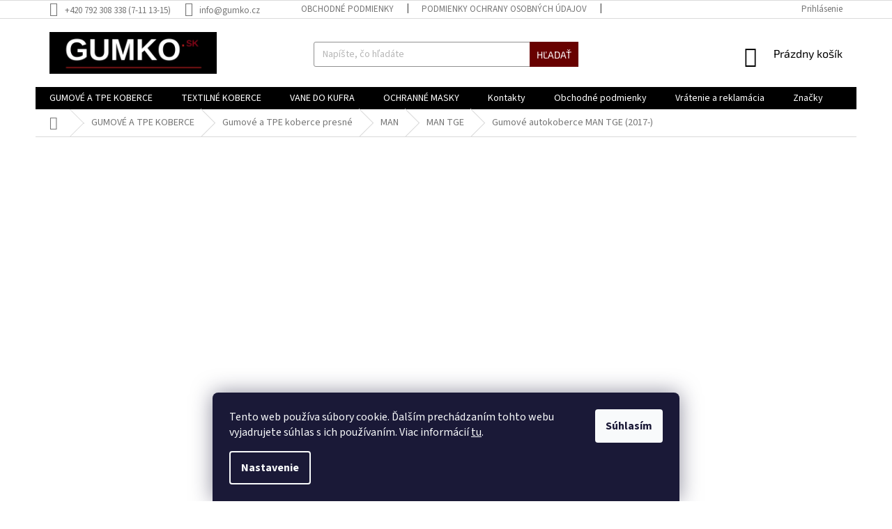

--- FILE ---
content_type: text/html; charset=utf-8
request_url: https://www.gumko.sk/gumove-autokoberce-man-tge--2017-/
body_size: 32114
content:
<!doctype html><html lang="sk" dir="ltr" class="header-background-light external-fonts-loaded"><head><meta charset="utf-8" /><meta name="viewport" content="width=device-width,initial-scale=1" /><title>Gumové autokoberce MAN TGE (2017-) - Gumko.sk</title><link rel="preconnect" href="https://cdn.myshoptet.com" /><link rel="dns-prefetch" href="https://cdn.myshoptet.com" /><link rel="preload" href="https://cdn.myshoptet.com/prj/dist/master/cms/libs/jquery/jquery-1.11.3.min.js" as="script" /><link href="https://cdn.myshoptet.com/prj/dist/master/cms/templates/frontend_templates/shared/css/font-face/source-sans-3.css" rel="stylesheet"><link href="https://cdn.myshoptet.com/prj/dist/master/cms/templates/frontend_templates/shared/css/font-face/exo-2.css" rel="stylesheet"><link href="https://cdn.myshoptet.com/prj/dist/master/shop/dist/font-shoptet-11.css.98dac764b411554385c4.css" rel="stylesheet"><script>
dataLayer = [];
dataLayer.push({'shoptet' : {
    "pageType": "productDetail",
    "currency": "EUR",
    "currencyInfo": {
        "decimalSeparator": ",",
        "exchangeRate": 1,
        "priceDecimalPlaces": 2,
        "symbol": "\u20ac",
        "symbolLeft": 1,
        "thousandSeparator": " "
    },
    "language": "sk",
    "projectId": 333973,
    "product": {
        "id": 44072,
        "guid": "30365cd0-b7a9-11eb-9de8-0cc47a6c9370",
        "hasVariants": false,
        "codes": [
            {
                "code": "221363-1"
            }
        ],
        "code": "221363-1",
        "name": "Gumov\u00e9 autokoberce MAN TGE (2017-)",
        "appendix": "",
        "weight": 6,
        "manufacturer": "Gum\u00e1rny Zub\u0159\u00ed",
        "manufacturerGuid": "1EF53333F1376D368DD5DA0BA3DED3EE",
        "currentCategory": "GUMOV\u00c9 A TPE KOBERCE | Gumov\u00e9 a TPE koberce presn\u00e9 | Gumov\u00e9 a TPE koberce MAN | Gumov\u00e9 a TPE koberce MAN TGE",
        "currentCategoryGuid": "41dd8f22-ab9b-11ed-88b4-ac1f6b0076ec",
        "defaultCategory": "GUMOV\u00c9 A TPE KOBERCE | Gumov\u00e9 a TPE koberce presn\u00e9 | Gumov\u00e9 a TPE koberce MAN | Gumov\u00e9 a TPE koberce MAN TGE",
        "defaultCategoryGuid": "41dd8f22-ab9b-11ed-88b4-ac1f6b0076ec",
        "currency": "EUR",
        "priceWithVat": 25.850000000000001
    },
    "stocks": [
        {
            "id": 1,
            "title": "Gumko.cz",
            "isDeliveryPoint": 1,
            "visibleOnEshop": 1
        },
        {
            "id": "ext",
            "title": "Sklad",
            "isDeliveryPoint": 0,
            "visibleOnEshop": 1
        }
    ],
    "cartInfo": {
        "id": null,
        "freeShipping": false,
        "leftToFreeGift": {
            "formattedPrice": "\u20ac0",
            "priceLeft": 0
        },
        "freeGift": false,
        "leftToFreeShipping": {
            "priceLeft": null,
            "dependOnRegion": null,
            "formattedPrice": null
        },
        "discountCoupon": [],
        "getNoBillingShippingPrice": {
            "withoutVat": 0,
            "vat": 0,
            "withVat": 0
        },
        "cartItems": [],
        "taxMode": "ORDINARY"
    },
    "cart": [],
    "customer": {
        "priceRatio": 1,
        "priceListId": 1,
        "groupId": null,
        "registered": false,
        "mainAccount": false
    }
}});
dataLayer.push({'cookie_consent' : {
    "marketing": "denied",
    "analytics": "denied"
}});
document.addEventListener('DOMContentLoaded', function() {
    shoptet.consent.onAccept(function(agreements) {
        if (agreements.length == 0) {
            return;
        }
        dataLayer.push({
            'cookie_consent' : {
                'marketing' : (agreements.includes(shoptet.config.cookiesConsentOptPersonalisation)
                    ? 'granted' : 'denied'),
                'analytics': (agreements.includes(shoptet.config.cookiesConsentOptAnalytics)
                    ? 'granted' : 'denied')
            },
            'event': 'cookie_consent'
        });
    });
});
</script>
<meta property="og:type" content="website"><meta property="og:site_name" content="gumko.sk"><meta property="og:url" content="https://www.gumko.sk/gumove-autokoberce-man-tge--2017-/"><meta property="og:title" content="Gumové autokoberce MAN TGE (2017-) - Gumko.sk"><meta name="author" content="Gumko.sk"><meta name="web_author" content="Shoptet.sk"><meta name="dcterms.rightsHolder" content="www.gumko.sk"><meta name="robots" content="index,follow"><meta property="og:image" content="https://cdn.myshoptet.com/usr/www.gumko.sk/user/shop/big/44072_119674-gumove-autokoberce-man-tge-2017.jpg?60a36a2d"><meta property="og:description" content="Kvalitné gumové autokoberce vyrobené na mieru pre vozidlo MAN TGE (2017-), ktoré spoľahlivo ochránia podlahu Vášho auta pred špinou z topánok. Koberce sú vyrobené z veľmi kvalitných materiálov odolných proti opotrebeniu, na spodnej časti sú vybavené protišmykovou úpravou.

Gumové autokoberce MAN TGE (2017-) dokonale…"><meta name="description" content="Kvalitné gumové autokoberce vyrobené na mieru pre vozidlo MAN TGE (2017-), ktoré spoľahlivo ochránia podlahu Vášho auta pred špinou z topánok. Koberce sú vyrobené z veľmi kvalitných materiálov odolných proti opotrebeniu, na spodnej časti sú vybavené protišmykovou úpravou.

Gumové autokoberce MAN TGE (2017-) dokonale…"><meta property="product:price:amount" content="25.85"><meta property="product:price:currency" content="EUR"><style>:root {--color-primary: #000000;--color-primary-h: 0;--color-primary-s: 0%;--color-primary-l: 0%;--color-primary-hover: #680100;--color-primary-hover-h: 1;--color-primary-hover-s: 100%;--color-primary-hover-l: 20%;--color-secondary: #000000;--color-secondary-h: 0;--color-secondary-s: 0%;--color-secondary-l: 0%;--color-secondary-hover: #680100;--color-secondary-hover-h: 1;--color-secondary-hover-s: 100%;--color-secondary-hover-l: 20%;--color-tertiary: #680100;--color-tertiary-h: 1;--color-tertiary-s: 100%;--color-tertiary-l: 20%;--color-tertiary-hover: #680100;--color-tertiary-hover-h: 1;--color-tertiary-hover-s: 100%;--color-tertiary-hover-l: 20%;--color-header-background: #ffffff;--template-font: "Source Sans 3";--template-headings-font: "Exo 2";--header-background-url: none;--cookies-notice-background: #1A1937;--cookies-notice-color: #F8FAFB;--cookies-notice-button-hover: #f5f5f5;--cookies-notice-link-hover: #27263f;--templates-update-management-preview-mode-content: "Náhľad aktualizácií šablóny je aktívny pre váš prehliadač."}</style>
    
    <link href="https://cdn.myshoptet.com/prj/dist/master/shop/dist/main-11.less.d2b96e3871cb1e01a4b1.css" rel="stylesheet" />
        
    <script>var shoptet = shoptet || {};</script>
    <script src="https://cdn.myshoptet.com/prj/dist/master/shop/dist/main-3g-header.js.b3b3f48cd33902743054.js"></script>
<!-- User include --><!-- api 426(80) html code header -->
<link rel="stylesheet" href="https://cdn.myshoptet.com/usr/api2.dklab.cz/user/documents/_doplnky/navstivene/333973/6/333973_6.css" type="text/css" /><style> :root { --dklab-lastvisited-background-color: #FFFFFF; } </style>
<!-- api 473(125) html code header -->

                <style>
                    #order-billing-methods .radio-wrapper[data-guid="7929e999-9b1e-11ed-88b4-ac1f6b0076ec"]:not(.cggooglepay), #order-billing-methods .radio-wrapper[data-guid="9e642419-8724-11eb-ac23-ac1f6b0076ec"]:not(.cgapplepay) {
                        display: none;
                    }
                </style>
                <script type="text/javascript">
                    document.addEventListener('DOMContentLoaded', function() {
                        if (getShoptetDataLayer('pageType') === 'billingAndShipping') {
                            
                try {
                    if (window.ApplePaySession && window.ApplePaySession.canMakePayments()) {
                        document.querySelector('#order-billing-methods .radio-wrapper[data-guid="9e642419-8724-11eb-ac23-ac1f6b0076ec"]').classList.add('cgapplepay');
                    }
                } catch (err) {} 
            
                            
                const cgBaseCardPaymentMethod = {
                        type: 'CARD',
                        parameters: {
                            allowedAuthMethods: ["PAN_ONLY", "CRYPTOGRAM_3DS"],
                            allowedCardNetworks: [/*"AMEX", "DISCOVER", "INTERAC", "JCB",*/ "MASTERCARD", "VISA"]
                        }
                };
                
                function cgLoadScript(src, callback)
                {
                    var s,
                        r,
                        t;
                    r = false;
                    s = document.createElement('script');
                    s.type = 'text/javascript';
                    s.src = src;
                    s.onload = s.onreadystatechange = function() {
                        if ( !r && (!this.readyState || this.readyState == 'complete') )
                        {
                            r = true;
                            callback();
                        }
                    };
                    t = document.getElementsByTagName('script')[0];
                    t.parentNode.insertBefore(s, t);
                } 
                
                function cgGetGoogleIsReadyToPayRequest() {
                    return Object.assign(
                        {},
                        {
                            apiVersion: 2,
                            apiVersionMinor: 0
                        },
                        {
                            allowedPaymentMethods: [cgBaseCardPaymentMethod]
                        }
                    );
                }

                function onCgGooglePayLoaded() {
                    let paymentsClient = new google.payments.api.PaymentsClient({environment: 'PRODUCTION'});
                    paymentsClient.isReadyToPay(cgGetGoogleIsReadyToPayRequest()).then(function(response) {
                        if (response.result) {
                            document.querySelector('#order-billing-methods .radio-wrapper[data-guid="7929e999-9b1e-11ed-88b4-ac1f6b0076ec"]').classList.add('cggooglepay');	 	 	 	 	 
                        }
                    })
                    .catch(function(err) {});
                }
                
                cgLoadScript('https://pay.google.com/gp/p/js/pay.js', onCgGooglePayLoaded);
            
                        }
                    });
                </script> 
                
<!-- service 619(267) html code header -->
<link href="https://cdn.myshoptet.com/usr/fvstudio.myshoptet.com/user/documents/addons/cartupsell.min.css?24.11.1" rel="stylesheet">
<!-- service 659(306) html code header -->
<link rel="stylesheet" type="text/css" href="https://cdn.myshoptet.com/usr/fvstudio.myshoptet.com/user/documents/showmore/fv-studio-app-showmore.css?v=21.10.1">

<!-- service 731(376) html code header -->
<link rel="preconnect" href="https://image.pobo.cz/" crossorigin>
<link rel="stylesheet" href="https://image.pobo.cz/assets/fix-header.css?v=10" media="print" onload="this.media='all'">
<script src="https://image.pobo.cz/assets/fix-header.js"></script>


<!-- service 417(71) html code header -->
<style>
@media screen and (max-width: 767px) {
body.sticky-mobile:not(.paxio-merkur):not(.venus) .dropdown {display: none !important;}
body.sticky-mobile:not(.paxio-merkur):not(.venus) .languagesMenu{right: 98px; position: absolute;}
body.sticky-mobile:not(.paxio-merkur):not(.venus) .languagesMenu .caret{display: none !important;}
body.sticky-mobile:not(.paxio-merkur):not(.venus) .languagesMenu.open .languagesMenu__content {display: block;right: 0;left: auto;}
.template-12 #header .site-name {max-width: 40% !important;}
}
@media screen and (-ms-high-contrast: active), (-ms-high-contrast: none) {
.template-12 #header {position: fixed; width: 100%;}
.template-12 #content-wrapper.content-wrapper{padding-top: 80px;}
}
.sticky-mobile #header-image{display: none;}
@media screen and (max-width: 640px) {
.template-04.sticky-mobile #header-cart{position: fixed;top: 3px;right: 92px;}
.template-04.sticky-mobile #header-cart::before {font-size: 32px;}
.template-04.sticky-mobile #header-cart strong{display: none;}
}
@media screen and (min-width: 641px) {
.dklabGarnet #main-wrapper {overflow: visible !important;}
}
.dklabGarnet.sticky-mobile #logo img {top: 0 !important;}
@media screen and (min-width: 768px){
.top-navigation-bar .site-name {display: none;}
}
/*NOVÁ VERZE MOBILNÍ HLAVIČKY*/
@media screen and (max-width: 767px){
.scrolled-down body:not(.ordering-process):not(.search-window-visible) .top-navigation-bar {transform: none !important;}
.scrolled-down body:not(.ordering-process):not(.search-window-visible) #header .site-name {transform: none !important;}
.scrolled-down body:not(.ordering-process):not(.search-window-visible) #header .cart-count {transform: none !important;}
.scrolled-down #header {transform: none !important;}

body.template-11.mobile-header-version-1:not(.paxio-merkur):not(.venus) .top-navigation-bar .site-name{display: none !important;}
body.template-11.mobile-header-version-1:not(.paxio-merkur):not(.venus) #header .cart-count {top: -39px !important;position: absolute !important;}
.template-11.sticky-mobile.mobile-header-version-1 .responsive-tools > a[data-target="search"] {visibility: visible;}
.template-12.mobile-header-version-1 #header{position: fixed !important;}
.template-09.mobile-header-version-1.sticky-mobile .top-nav .subnav-left {visibility: visible;}
}

/*Disco*/
@media screen and (min-width: 768px){
.template-13:not(.jupiter) #header, .template-14 #header{position: sticky;top: 0;z-index: 8;}
.template-14.search-window-visible #header{z-index: 9999;}
body.navigation-hovered::before {z-index: 7;}
/*
.template-13 .top-navigation-bar{z-index: 10000;}
.template-13 .popup-widget {z-index: 10001;}
*/
.scrolled .template-13 #header, .scrolled .template-14 #header{box-shadow: 0 2px 10px rgba(0,0,0,0.1);}
.search-focused::before{z-index: 8;}
.top-navigation-bar{z-index: 9;position: relative;}
.paxio-merkur.top-navigation-menu-visible #header .search-form .form-control {z-index: 1;}
.paxio-merkur.top-navigation-menu-visible .search-form::before {z-index: 1;}
.scrolled .popup-widget.cart-widget {position: fixed;top: 68px !important;}

/* MERKUR */
.paxio-merkur.sticky-mobile.template-11 #oblibeneBtn{line-height: 70px !important;}
}


/* VENUS */
@media screen and (min-width: 768px){
.venus.sticky-mobile:not(.ordering-process) #header {position: fixed !important;width: 100%;transform: none !important;translate: none !important;box-shadow: 0 2px 10px rgba(0,0,0,0.1);visibility: visible !important;opacity: 1 !important;}
.venus.sticky-mobile:not(.ordering-process) .overall-wrapper{padding-top: 160px;}
.venus.sticky-mobile.type-index:not(.ordering-process) .overall-wrapper{padding-top: 85px;}
.venus.sticky-mobile:not(.ordering-process) #content-wrapper.content-wrapper {padding-top: 0 !important;}
}
@media screen and (max-width: 767px){
.template-14 .top-navigation-bar > .site-name{display: none !important;}
.template-14 #header .header-top .header-top-wrapper .site-name{margin: 0;}
}
/* JUPITER */
@media screen and (max-width: 767px){
.scrolled-down body.jupiter:not(.ordering-process):not(.search-window-visible) #header .site-name {-webkit-transform: translateX(-50%) !important;transform: translateX(-50%) !important;}
}
@media screen and (min-width: 768px){
.jupiter.sticky-header #header::after{display: none;}
.jupiter.sticky-header #header{position: fixed; top: 0; width: 100%;z-index: 99;}
.jupiter.sticky-header.ordering-process #header{position: relative;}
.jupiter.sticky-header .overall-wrapper{padding-top: 182px;}
.jupiter.sticky-header.ordering-process .overall-wrapper{padding-top: 0;}
.jupiter.sticky-header #header .header-top {height: 80px;}
}
</style>
<!-- service 1228(847) html code header -->
<link 
rel="stylesheet" 
href="https://cdn.myshoptet.com/usr/dmartini.myshoptet.com/user/documents/upload/dmartini/shop_rating/shop_rating.min.css?100"
data-author="Dominik Martini" 
data-author-web="dmartini.cz">
<!-- service 1570(1164) html code header -->
<link rel="stylesheet" href="https://cdn.myshoptet.com/usr/shoptet.tomashlad.eu/user/documents/extras/products-auto-load/screen.css?v=0011">
<!-- service 1603(1193) html code header -->
<style>
.mobile .p-thumbnail:not(.highlighted):hover::before {
    opacity: 0 !important;
}
</style>
<!-- service 1735(1316) html code header -->
<link rel="stylesheet" href="https://cdn.myshoptet.com/addons/dominikmartini/flag_sort/styles.header.min.css?5ef0ae2c686da2c49f92e1eec13898116ccda4e5">
<!-- project html code header -->
<style>@media screen and (min-width: 768px) {
#header{position: relative !important;}
.mobil-lista{display: none !important;}
}</style>
<!-- /User include --><link rel="shortcut icon" href="/favicon.ico" type="image/x-icon" /><link rel="canonical" href="https://www.gumko.sk/gumove-autokoberce-man-tge--2017-/" />    <script>
        var _hwq = _hwq || [];
        _hwq.push(['setKey', '8EA305FD7466955CE5A2F77CDC20A93A']);
        _hwq.push(['setTopPos', '157']);
        _hwq.push(['showWidget', '21']);
        (function() {
            var ho = document.createElement('script');
            ho.src = 'https://sk.im9.cz/direct/i/gjs.php?n=wdgt&sak=8EA305FD7466955CE5A2F77CDC20A93A';
            var s = document.getElementsByTagName('script')[0]; s.parentNode.insertBefore(ho, s);
        })();
    </script>
<script>
    (function(t, r, a, c, k, i, n, g) { t['ROIDataObject'] = k;
    t[k]=t[k]||function(){ (t[k].q=t[k].q||[]).push(arguments) },t[k].c=i;n=r.createElement(a),
    g=r.getElementsByTagName(a)[0];n.async=1;n.src=c;g.parentNode.insertBefore(n,g)
    })(window, document, 'script', '//www.heureka.sk/ocm/sdk.js?source=shoptet&version=2&page=product_detail', 'heureka', 'sk');

    heureka('set_user_consent', 0);
</script>
</head><body class="desktop id-8889 in-gumove-koberce-man-tge template-11 type-product type-detail multiple-columns-body columns-3 ums_a11y_category_page--on ums_discussion_rating_forms--off ums_a11y_pagination--on ums_flags_display_unification--off mobile-header-version-0"><noscript>
    <style>
        #header {
            padding-top: 0;
            position: relative !important;
            top: 0;
        }
        .header-navigation {
            position: relative !important;
        }
        .overall-wrapper {
            margin: 0 !important;
        }
        body:not(.ready) {
            visibility: visible !important;
        }
    </style>
    <div class="no-javascript">
        <div class="no-javascript__title">Musíte zmeniť nastavenie vášho prehliadača</div>
        <div class="no-javascript__text">Pozrite sa na: <a href="https://www.google.com/support/bin/answer.py?answer=23852">Ako povoliť JavaScript vo vašom prehliadači</a>.</div>
        <div class="no-javascript__text">Ak používate software na blokovanie reklám, možno bude potrebné, aby ste povolili JavaScript z tejto stránky.</div>
        <div class="no-javascript__text">Ďakujeme.</div>
    </div>
</noscript>

        <div id="fb-root"></div>
        <script>
            window.fbAsyncInit = function() {
                FB.init({
//                    appId            : 'your-app-id',
                    autoLogAppEvents : true,
                    xfbml            : true,
                    version          : 'v19.0'
                });
            };
        </script>
        <script async defer crossorigin="anonymous" src="https://connect.facebook.net/sk_SK/sdk.js"></script>    <div class="siteCookies siteCookies--bottom siteCookies--dark js-siteCookies" role="dialog" data-testid="cookiesPopup" data-nosnippet>
        <div class="siteCookies__form">
            <div class="siteCookies__content">
                <div class="siteCookies__text">
                    Tento web používa súbory cookie. Ďalším prechádzaním tohto webu vyjadrujete súhlas s ich používaním. Viac informácií <a href="http://www.gumko.sk/podmienky-ochrany-osobnych-udajov/" target="\" _blank="">tu</a>.
                </div>
                <p class="siteCookies__links">
                    <button class="siteCookies__link js-cookies-settings" aria-label="Nastavenia cookies" data-testid="cookiesSettings">Nastavenie</button>
                </p>
            </div>
            <div class="siteCookies__buttonWrap">
                                <button class="siteCookies__button js-cookiesConsentSubmit" value="all" aria-label="Prijať cookies" data-testid="buttonCookiesAccept">Súhlasím</button>
            </div>
        </div>
        <script>
            document.addEventListener("DOMContentLoaded", () => {
                const siteCookies = document.querySelector('.js-siteCookies');
                document.addEventListener("scroll", shoptet.common.throttle(() => {
                    const st = document.documentElement.scrollTop;
                    if (st > 1) {
                        siteCookies.classList.add('siteCookies--scrolled');
                    } else {
                        siteCookies.classList.remove('siteCookies--scrolled');
                    }
                }, 100));
            });
        </script>
    </div>
<a href="#content" class="skip-link sr-only">Prejsť na obsah</a><div class="overall-wrapper"><div class="user-action"><div class="container"><div class="user-action-in"><div class="user-action-login popup-widget login-widget"><div class="popup-widget-inner"><h2>Prihlásenie k vášmu účtu</h2><div id="customerLogin"><form action="/action/Customer/Login/" method="post" id="formLoginIncluded" class="csrf-enabled" data-testid="formLogin"><input type="hidden" name="referer" value="" /><div class="form-group"><div class="input-wrapper email js-validated-element-wrapper no-label"><input type="email" name="email" class="form-control" placeholder="E-mailová adresa (napr. jan@novak.sk)" data-testid="inputEmail" autocomplete="email" required /></div></div><div class="form-group"><div class="input-wrapper password js-validated-element-wrapper no-label"><input type="password" name="password" class="form-control" placeholder="Heslo" data-testid="inputPassword" autocomplete="current-password" required /><span class="no-display">Nemôžete vyplniť toto pole</span><input type="text" name="surname" value="" class="no-display" /></div></div><div class="form-group"><div class="login-wrapper"><button type="submit" class="btn btn-secondary btn-text btn-login" data-testid="buttonSubmit">Prihlásiť sa</button><div class="password-helper"><a href="/registracia/" data-testid="signup" rel="nofollow">Nová registrácia</a><a href="/klient/zabudnute-heslo/" rel="nofollow">Zabudnuté heslo</a></div></div></div></form>
</div></div></div>
    <div id="cart-widget" class="user-action-cart popup-widget cart-widget loader-wrapper" data-testid="popupCartWidget" role="dialog" aria-hidden="true"><div class="popup-widget-inner cart-widget-inner place-cart-here"><div class="loader-overlay"><div class="loader"></div></div></div><div class="cart-widget-button"><a href="/kosik/" class="btn btn-conversion" id="continue-order-button" rel="nofollow" data-testid="buttonNextStep">Pokračovať do košíka</a></div></div></div>
</div></div><div class="top-navigation-bar" data-testid="topNavigationBar">

    <div class="container">

        <div class="top-navigation-contacts">
            <strong>Zákaznícka podpora:</strong><a href="tel:+4207923083387111315" class="project-phone" aria-label="Zavolať na +4207923083387111315" data-testid="contactboxPhone"><span>+420 792 308 338 (7-11 13-15)</span></a><a href="mailto:info@gumko.cz" class="project-email" data-testid="contactboxEmail"><span>info@gumko.cz</span></a>        </div>

                            <div class="top-navigation-menu">
                <div class="top-navigation-menu-trigger"></div>
                <ul class="top-navigation-bar-menu">
                                            <li class="top-navigation-menu-item-39">
                            <a href="/obchodne-podmienky/">Obchodné podmienky</a>
                        </li>
                                            <li class="top-navigation-menu-item-691">
                            <a href="/podmienky-ochrany-osobnych-udajov/">Podmienky ochrany osobných údajov</a>
                        </li>
                                            <li class="top-navigation-menu-item-27">
                            <a href="/vratenie-a-reklamacia/">Vrátenie a reklamácia</a>
                        </li>
                                    </ul>
                <ul class="top-navigation-bar-menu-helper"></ul>
            </div>
        
        <div class="top-navigation-tools">
            <div class="responsive-tools">
                <a href="#" class="toggle-window" data-target="search" aria-label="Hľadať" data-testid="linkSearchIcon"></a>
                                                            <a href="#" class="toggle-window" data-target="login"></a>
                                                    <a href="#" class="toggle-window" data-target="navigation" aria-label="Menu" data-testid="hamburgerMenu"></a>
            </div>
                        <a href="/login/?backTo=%2Fgumove-autokoberce-man-tge--2017-%2F" class="top-nav-button top-nav-button-login primary login toggle-window" data-target="login" data-testid="signin" rel="nofollow"><span>Prihlásenie</span></a>        </div>

    </div>

</div>
<header id="header"><div class="container navigation-wrapper">
    <div class="header-top">
        <div class="site-name-wrapper">
            <div class="site-name"><a href="/" data-testid="linkWebsiteLogo"><img src="https://cdn.myshoptet.com/usr/www.gumko.sk/user/logos/logo_gumko.png" alt="Gumko.sk" fetchpriority="low" /></a></div>        </div>
        <div class="search" itemscope itemtype="https://schema.org/WebSite">
            <meta itemprop="headline" content="Gumové a TPE koberce MAN TGE"/><meta itemprop="url" content="https://www.gumko.sk"/><meta itemprop="text" content="Kvalitné gumové autokoberce vyrobené na mieru pre vozidlo MAN TGE (2017-), ktoré spoľahlivo ochránia podlahu Vášho auta pred špinou z topánok. Koberce sú vyrobené z veľmi kvalitných materiálov odolných proti opotrebeniu, na spodnej časti sú vybavené protišmykovou úpravou. Gumové autokoberce MAN TGE (2017-) dokonale..."/>            <form action="/action/ProductSearch/prepareString/" method="post"
    id="formSearchForm" class="search-form compact-form js-search-main"
    itemprop="potentialAction" itemscope itemtype="https://schema.org/SearchAction" data-testid="searchForm">
    <fieldset>
        <meta itemprop="target"
            content="https://www.gumko.sk/vyhladavanie/?string={string}"/>
        <input type="hidden" name="language" value="sk"/>
        
            
<input
    type="search"
    name="string"
        class="query-input form-control search-input js-search-input"
    placeholder="Napíšte, čo hľadáte"
    autocomplete="off"
    required
    itemprop="query-input"
    aria-label="Hľadať"
    data-testid="searchInput"
>
            <button type="submit" class="btn btn-default" data-testid="searchBtn">Hľadať</button>
        
    </fieldset>
</form>
        </div>
        <div class="navigation-buttons">
                
    <a href="/kosik/" class="btn btn-icon toggle-window cart-count" data-target="cart" data-hover="true" data-redirect="true" data-testid="headerCart" rel="nofollow" aria-haspopup="dialog" aria-expanded="false" aria-controls="cart-widget">
        
                <span class="sr-only">Nákupný košík</span>
        
            <span class="cart-price visible-lg-inline-block" data-testid="headerCartPrice">
                                    Prázdny košík                            </span>
        
    
            </a>
        </div>
    </div>
    <nav id="navigation" aria-label="Hlavné menu" data-collapsible="true"><div class="navigation-in menu"><ul class="menu-level-1" role="menubar" data-testid="headerMenuItems"><li class="menu-item-695 ext" role="none"><a href="/autokoberce-gumove-a-tpe/" data-testid="headerMenuItem" role="menuitem" aria-haspopup="true" aria-expanded="false"><b>GUMOVÉ A TPE KOBERCE</b><span class="submenu-arrow"></span></a><ul class="menu-level-2" aria-label="GUMOVÉ A TPE KOBERCE" tabindex="-1" role="menu"><li class="menu-item-1115 has-third-level" role="none"><a href="/gumove-koberce-presne/" class="menu-image" data-testid="headerMenuItem" tabindex="-1" aria-hidden="true"><img src="data:image/svg+xml,%3Csvg%20width%3D%22140%22%20height%3D%22100%22%20xmlns%3D%22http%3A%2F%2Fwww.w3.org%2F2000%2Fsvg%22%3E%3C%2Fsvg%3E" alt="" aria-hidden="true" width="140" height="100"  data-src="https://cdn.myshoptet.com/usr/www.gumko.sk/user/categories/thumb/221824.jpg" fetchpriority="low" /></a><div><a href="/gumove-koberce-presne/" data-testid="headerMenuItem" role="menuitem"><span>Gumové a TPE koberce presné</span></a>
                                                    <ul class="menu-level-3" role="menu">
                                                                    <li class="menu-item-1679" role="none">
                                        <a href="/gumove-koberce-alfa-romeo/" data-testid="headerMenuItem" role="menuitem">
                                            Alfa Romeo</a>,                                    </li>
                                                                    <li class="menu-item-1406" role="none">
                                        <a href="/gumove-koberce-audi/" data-testid="headerMenuItem" role="menuitem">
                                            Audi</a>,                                    </li>
                                                                    <li class="menu-item-1781" role="none">
                                        <a href="/gumove-koberce-bmw/" data-testid="headerMenuItem" role="menuitem">
                                            BMW</a>,                                    </li>
                                                                    <li class="menu-item-12204" role="none">
                                        <a href="/gumove-a-tpe-koberce-byd/" data-testid="headerMenuItem" role="menuitem">
                                            BYD</a>,                                    </li>
                                                                    <li class="menu-item-1544" role="none">
                                        <a href="/gumove-koberce-citroen/" data-testid="headerMenuItem" role="menuitem">
                                            Citroen</a>,                                    </li>
                                                                    <li class="menu-item-7256" role="none">
                                        <a href="/gumove-koberce-cupra/" data-testid="headerMenuItem" role="menuitem">
                                            Cupra</a>,                                    </li>
                                                                    <li class="menu-item-1847" role="none">
                                        <a href="/gumove-koberce-dacia/" data-testid="headerMenuItem" role="menuitem">
                                            Dacia</a>,                                    </li>
                                                                    <li class="menu-item-1412" role="none">
                                        <a href="/gumove-koberce-daewoo/" data-testid="headerMenuItem" role="menuitem">
                                            Daewoo</a>,                                    </li>
                                                                    <li class="menu-item-2717" role="none">
                                        <a href="/gumove-koberce-daf/" data-testid="headerMenuItem" role="menuitem">
                                            Daf</a>,                                    </li>
                                                                    <li class="menu-item-2594" role="none">
                                        <a href="/gumove-koberce-dodge/" data-testid="headerMenuItem" role="menuitem">
                                            Dodge</a>,                                    </li>
                                                                    <li class="menu-item-1469" role="none">
                                        <a href="/gumove-koberce-fiat/" data-testid="headerMenuItem" role="menuitem">
                                            Fiat</a>,                                    </li>
                                                                    <li class="menu-item-1373" role="none">
                                        <a href="/gumove-koberce-ford/" data-testid="headerMenuItem" role="menuitem">
                                            Ford</a>,                                    </li>
                                                                    <li class="menu-item-1529" role="none">
                                        <a href="/gumove-koberce-honda/" data-testid="headerMenuItem" role="menuitem">
                                            Honda</a>,                                    </li>
                                                                    <li class="menu-item-1454" role="none">
                                        <a href="/gumove-koberce-hyundai/" data-testid="headerMenuItem" role="menuitem">
                                            Hyundai</a>,                                    </li>
                                                                    <li class="menu-item-1691" role="none">
                                        <a href="/gumove-koberce-chevrolet/" data-testid="headerMenuItem" role="menuitem">
                                            Chevrolet</a>,                                    </li>
                                                                    <li class="menu-item-1496" role="none">
                                        <a href="/gumove-koberce-iveco/" data-testid="headerMenuItem" role="menuitem">
                                            Iveco</a>,                                    </li>
                                                                    <li class="menu-item-13614" role="none">
                                        <a href="/gumove-a-tpe-koberce-jaguar/" data-testid="headerMenuItem" role="menuitem">
                                            Jaguar</a>,                                    </li>
                                                                    <li class="menu-item-2729" role="none">
                                        <a href="/gumove-koberce-jeep/" data-testid="headerMenuItem" role="menuitem">
                                            Jeep</a>,                                    </li>
                                                                    <li class="menu-item-1787" role="none">
                                        <a href="/gumove-koberce-kia/" data-testid="headerMenuItem" role="menuitem">
                                            Kia</a>,                                    </li>
                                                                    <li class="menu-item-1475" role="none">
                                        <a href="/gumove-koberce-lada/" data-testid="headerMenuItem" role="menuitem">
                                            Lada</a>,                                    </li>
                                                                    <li class="menu-item-2087" role="none">
                                        <a href="/gumove-koberce-land-rover-range-rover/" data-testid="headerMenuItem" role="menuitem">
                                            Land Rover Range Rover</a>,                                    </li>
                                                                    <li class="menu-item-1352" role="none">
                                        <a href="/gumove-koberce-lancia/" data-testid="headerMenuItem" role="menuitem">
                                            Lancia</a>,                                    </li>
                                                                    <li class="menu-item-1649" role="none">
                                        <a href="/gumove-koberce-lexus/" data-testid="headerMenuItem" role="menuitem">
                                            Lexus</a>,                                    </li>
                                                                    <li class="menu-item-8886" role="none">
                                        <a href="/gumove-koberce-man/" data-testid="headerMenuItem" role="menuitem">
                                            MAN</a>,                                    </li>
                                                                    <li class="menu-item-1613" role="none">
                                        <a href="/gumove-koberce-mazda/" data-testid="headerMenuItem" role="menuitem">
                                            Mazda</a>,                                    </li>
                                                                    <li class="menu-item-1418" role="none">
                                        <a href="/gumove-koberce-mercedes/" data-testid="headerMenuItem" role="menuitem">
                                            Mercedes</a>,                                    </li>
                                                                    <li class="menu-item-11970" role="none">
                                        <a href="/gumove-a-tpe-koberce-mg/" data-testid="headerMenuItem" role="menuitem">
                                            MG</a>,                                    </li>
                                                                    <li class="menu-item-2147" role="none">
                                        <a href="/gumove-koberce-mini/" data-testid="headerMenuItem" role="menuitem">
                                            Mini</a>,                                    </li>
                                                                    <li class="menu-item-1994" role="none">
                                        <a href="/gumove-koberce-mitsubishi/" data-testid="headerMenuItem" role="menuitem">
                                            Mitsubishi</a>,                                    </li>
                                                                    <li class="menu-item-1505" role="none">
                                        <a href="/gumove-koberce-nissan/" data-testid="headerMenuItem" role="menuitem">
                                            Nissan</a>,                                    </li>
                                                                    <li class="menu-item-1358" role="none">
                                        <a href="/gumove-koberce-opel/" data-testid="headerMenuItem" role="menuitem">
                                            Opel</a>,                                    </li>
                                                                    <li class="menu-item-1538" role="none">
                                        <a href="/gumove-koberce-peugeot/" data-testid="headerMenuItem" role="menuitem">
                                            Peugeot</a>,                                    </li>
                                                                    <li class="menu-item-1598" role="none">
                                        <a href="/gumove-koberce-porsche/" data-testid="headerMenuItem" role="menuitem">
                                            Porsche</a>,                                    </li>
                                                                    <li class="menu-item-1346" role="none">
                                        <a href="/gumove-koberce-renault/" data-testid="headerMenuItem" role="menuitem">
                                            Renault</a>,                                    </li>
                                                                    <li class="menu-item-2675" role="none">
                                        <a href="/gumove-koberce-scania/" data-testid="headerMenuItem" role="menuitem">
                                            Scania</a>,                                    </li>
                                                                    <li class="menu-item-1142" role="none">
                                        <a href="/gumove-koberce-seat/" data-testid="headerMenuItem" role="menuitem">
                                            Seat</a>,                                    </li>
                                                                    <li class="menu-item-2138" role="none">
                                        <a href="/gumove-koberce-smart/" data-testid="headerMenuItem" role="menuitem">
                                            Smart</a>,                                    </li>
                                                                    <li class="menu-item-4064" role="none">
                                        <a href="/gumove-a-tpe-koberce-ssangyong-kgm/" data-testid="headerMenuItem" role="menuitem">
                                            SsangYong/KGM</a>,                                    </li>
                                                                    <li class="menu-item-2216" role="none">
                                        <a href="/gumove-koberce-subaru/" data-testid="headerMenuItem" role="menuitem">
                                            Subaru</a>,                                    </li>
                                                                    <li class="menu-item-1880" role="none">
                                        <a href="/gumove-koberce-suzuki/" data-testid="headerMenuItem" role="menuitem">
                                            Suzuki</a>,                                    </li>
                                                                    <li class="menu-item-1118" role="none">
                                        <a href="/gumove-koberce-skoda/" data-testid="headerMenuItem" role="menuitem">
                                            Škoda</a>,                                    </li>
                                                                    <li class="menu-item-2828" role="none">
                                        <a href="/gumove-koberce-tatra/" data-testid="headerMenuItem" role="menuitem">
                                            Tatra</a>,                                    </li>
                                                                    <li class="menu-item-7943" role="none">
                                        <a href="/gumove-koberce-tesla/" data-testid="headerMenuItem" role="menuitem">
                                            Tesla</a>,                                    </li>
                                                                    <li class="menu-item-1442" role="none">
                                        <a href="/gumove-koberce-toyota/" data-testid="headerMenuItem" role="menuitem">
                                            Toyota</a>,                                    </li>
                                                                    <li class="menu-item-1130" role="none">
                                        <a href="/gumove-koberce-volkswagen/" data-testid="headerMenuItem" role="menuitem">
                                            Volkswagen</a>,                                    </li>
                                                                    <li class="menu-item-2261" role="none">
                                        <a href="/gumove-koberce-volvo/" data-testid="headerMenuItem" role="menuitem">
                                            Volvo</a>                                    </li>
                                                            </ul>
                        </div></li><li class="menu-item-1124 has-third-level" role="none"><a href="/gumove-koberce-k-ridici/" class="menu-image" data-testid="headerMenuItem" tabindex="-1" aria-hidden="true"><img src="data:image/svg+xml,%3Csvg%20width%3D%22140%22%20height%3D%22100%22%20xmlns%3D%22http%3A%2F%2Fwww.w3.org%2F2000%2Fsvg%22%3E%3C%2Fsvg%3E" alt="" aria-hidden="true" width="140" height="100"  data-src="https://cdn.myshoptet.com/usr/www.gumko.sk/user/categories/thumb/13721_74060-gumove-koberce-skoda-octavia-i-predni-jen-ridic.jpg" fetchpriority="low" /></a><div><a href="/gumove-koberce-k-ridici/" data-testid="headerMenuItem" role="menuitem"><span>Gumové a TPE koberce k vodiči</span></a>
                                                    <ul class="menu-level-3" role="menu">
                                                                    <li class="menu-item-2579" role="none">
                                        <a href="/gumovy-koberec-k-ridici-audi/" data-testid="headerMenuItem" role="menuitem">
                                            Audi</a>,                                    </li>
                                                                    <li class="menu-item-12583" role="none">
                                        <a href="/cupra/" data-testid="headerMenuItem" role="menuitem">
                                            Cupra</a>,                                    </li>
                                                                    <li class="menu-item-1148" role="none">
                                        <a href="/gumovy-koberec-k-ridici-seat/" data-testid="headerMenuItem" role="menuitem">
                                            Seat</a>,                                    </li>
                                                                    <li class="menu-item-1127" role="none">
                                        <a href="/gumovy-koberec-k-ridici-skoda/" data-testid="headerMenuItem" role="menuitem">
                                            Škoda</a>,                                    </li>
                                                                    <li class="menu-item-1136" role="none">
                                        <a href="/gumovy-koberec-k-ridici-vw/" data-testid="headerMenuItem" role="menuitem">
                                            VW</a>,                                    </li>
                                                                    <li class="menu-item-1331" role="none">
                                        <a href="/gumovy-koberec-k-ridici-univerzalni/" data-testid="headerMenuItem" role="menuitem">
                                            Univerzální</a>                                    </li>
                                                            </ul>
                        </div></li><li class="menu-item-3968 has-third-level" role="none"><a href="/gumove-koberce-pres-tunel/" class="menu-image" data-testid="headerMenuItem" tabindex="-1" aria-hidden="true"><img src="data:image/svg+xml,%3Csvg%20width%3D%22140%22%20height%3D%22100%22%20xmlns%3D%22http%3A%2F%2Fwww.w3.org%2F2000%2Fsvg%22%3E%3C%2Fsvg%3E" alt="" aria-hidden="true" width="140" height="100"  data-src="https://cdn.myshoptet.com/usr/www.gumko.sk/user/categories/thumb/tunel.jpg" fetchpriority="low" /></a><div><a href="/gumove-koberce-pres-tunel/" data-testid="headerMenuItem" role="menuitem"><span>Gumové koberce cez tunel</span></a>
                                                    <ul class="menu-level-3" role="menu">
                                                                    <li class="menu-item-3971" role="none">
                                        <a href="/gumove-koberce-zadni-stredni-pres-tunel-citroen/" data-testid="headerMenuItem" role="menuitem">
                                            Citroen</a>,                                    </li>
                                                                    <li class="menu-item-3974" role="none">
                                        <a href="/gumove-koberce-zadni-stredni-pres-tunel-dacia/" data-testid="headerMenuItem" role="menuitem">
                                            Dacia</a>,                                    </li>
                                                                    <li class="menu-item-3977" role="none">
                                        <a href="/gumove-koberce-zadni-stredni-pres-tunel-fiat/" data-testid="headerMenuItem" role="menuitem">
                                            Fiat</a>,                                    </li>
                                                                    <li class="menu-item-3980" role="none">
                                        <a href="/gumove-koberce-zadni-stredni-pres-tunel-ford/" data-testid="headerMenuItem" role="menuitem">
                                            Ford</a>,                                    </li>
                                                                    <li class="menu-item-3983" role="none">
                                        <a href="/gumove-koberce-zadni-stredni-pres-tunel-honda/" data-testid="headerMenuItem" role="menuitem">
                                            Honda</a>,                                    </li>
                                                                    <li class="menu-item-3986" role="none">
                                        <a href="/gumove-koberce-zadni-stredni-pres-tunel-hyundai/" data-testid="headerMenuItem" role="menuitem">
                                            Hyundai</a>,                                    </li>
                                                                    <li class="menu-item-3989" role="none">
                                        <a href="/gumove-koberce-zadni-stredni-pres-tunel-chevrolet/" data-testid="headerMenuItem" role="menuitem">
                                            Chevrolet</a>,                                    </li>
                                                                    <li class="menu-item-3992" role="none">
                                        <a href="/gumove-koberce-zadni-stredni-pres-tunel-kia/" data-testid="headerMenuItem" role="menuitem">
                                            Kia</a>,                                    </li>
                                                                    <li class="menu-item-3995" role="none">
                                        <a href="/gumove-koberce-zadni-stredni-pres-tunel-mazda/" data-testid="headerMenuItem" role="menuitem">
                                            Mazda</a>,                                    </li>
                                                                    <li class="menu-item-3998" role="none">
                                        <a href="/gumove-koberce-zadni-stredni-pres-tunel-mercedes/" data-testid="headerMenuItem" role="menuitem">
                                            Mercedes</a>,                                    </li>
                                                                    <li class="menu-item-4004" role="none">
                                        <a href="/gumove-koberce-zadni-stredni-pres-tunel-nissan/" data-testid="headerMenuItem" role="menuitem">
                                            Nissan</a>,                                    </li>
                                                                    <li class="menu-item-4007" role="none">
                                        <a href="/gumove-koberce-zadni-stredni-pres-tunel-opel/" data-testid="headerMenuItem" role="menuitem">
                                            Opel</a>,                                    </li>
                                                                    <li class="menu-item-4010" role="none">
                                        <a href="/gumove-koberce-zadni-stredni-pres-tunel-peugeot/" data-testid="headerMenuItem" role="menuitem">
                                            Peugeot</a>,                                    </li>
                                                                    <li class="menu-item-4013" role="none">
                                        <a href="/gumove-koberce-zadni-stredni-pres-tunel-seat/" data-testid="headerMenuItem" role="menuitem">
                                            Seat</a>,                                    </li>
                                                                    <li class="menu-item-4016" role="none">
                                        <a href="/gumove-koberce-zadni-stredni-pres-tunel-suzuki/" data-testid="headerMenuItem" role="menuitem">
                                            Suzuki</a>,                                    </li>
                                                                    <li class="menu-item-4019" role="none">
                                        <a href="/gumove-koberce-zadni-stredni-pres-tunel-skoda/" data-testid="headerMenuItem" role="menuitem">
                                            Škoda</a>,                                    </li>
                                                                    <li class="menu-item-4022" role="none">
                                        <a href="/gumove-koberce-zadni-stredni-pres-tunel-toyota/" data-testid="headerMenuItem" role="menuitem">
                                            Toyota</a>,                                    </li>
                                                                    <li class="menu-item-4001" role="none">
                                        <a href="/gumove-koberce-zadni-stredni-pres-tunel-volkswagen/" data-testid="headerMenuItem" role="menuitem">
                                            Volkswagen</a>,                                    </li>
                                                                    <li class="menu-item-4025" role="none">
                                        <a href="/gumove-koberce-zadni-stredni-pres-tunel-volvo/" data-testid="headerMenuItem" role="menuitem">
                                            Volvo</a>                                    </li>
                                                            </ul>
                        </div></li></ul></li>
<li class="menu-item-4058 ext" role="none"><a href="/textilne-koberce/" data-testid="headerMenuItem" role="menuitem" aria-haspopup="true" aria-expanded="false"><b>TEXTILNÉ KOBERCE</b><span class="submenu-arrow"></span></a><ul class="menu-level-2" aria-label="TEXTILNÉ KOBERCE" tabindex="-1" role="menu"><li class="menu-item-6296" role="none"><a href="/textilne-koberce-alfa-romeo/" class="menu-image" data-testid="headerMenuItem" tabindex="-1" aria-hidden="true"><img src="data:image/svg+xml,%3Csvg%20width%3D%22140%22%20height%3D%22100%22%20xmlns%3D%22http%3A%2F%2Fwww.w3.org%2F2000%2Fsvg%22%3E%3C%2Fsvg%3E" alt="" aria-hidden="true" width="140" height="100"  data-src="https://cdn.myshoptet.com/usr/www.gumko.sk/user/categories/thumb/alfa-2.jpg" fetchpriority="low" /></a><div><a href="/textilne-koberce-alfa-romeo/" data-testid="headerMenuItem" role="menuitem"><span>Alfa Romeo</span></a>
                        </div></li><li class="menu-item-6299" role="none"><a href="/textilne-koberce-audi/" class="menu-image" data-testid="headerMenuItem" tabindex="-1" aria-hidden="true"><img src="data:image/svg+xml,%3Csvg%20width%3D%22140%22%20height%3D%22100%22%20xmlns%3D%22http%3A%2F%2Fwww.w3.org%2F2000%2Fsvg%22%3E%3C%2Fsvg%3E" alt="" aria-hidden="true" width="140" height="100"  data-src="https://cdn.myshoptet.com/usr/www.gumko.sk/user/categories/thumb/audi-4.jpg" fetchpriority="low" /></a><div><a href="/textilne-koberce-audi/" data-testid="headerMenuItem" role="menuitem"><span>Audi</span></a>
                        </div></li><li class="menu-item-6302" role="none"><a href="/textilne-koberce-bmw/" class="menu-image" data-testid="headerMenuItem" tabindex="-1" aria-hidden="true"><img src="data:image/svg+xml,%3Csvg%20width%3D%22140%22%20height%3D%22100%22%20xmlns%3D%22http%3A%2F%2Fwww.w3.org%2F2000%2Fsvg%22%3E%3C%2Fsvg%3E" alt="" aria-hidden="true" width="140" height="100"  data-src="https://cdn.myshoptet.com/usr/www.gumko.sk/user/categories/thumb/bmw-3.jpg" fetchpriority="low" /></a><div><a href="/textilne-koberce-bmw/" data-testid="headerMenuItem" role="menuitem"><span>BMW</span></a>
                        </div></li><li class="menu-item-6305" role="none"><a href="/textilne-koberce-citroen/" class="menu-image" data-testid="headerMenuItem" tabindex="-1" aria-hidden="true"><img src="data:image/svg+xml,%3Csvg%20width%3D%22140%22%20height%3D%22100%22%20xmlns%3D%22http%3A%2F%2Fwww.w3.org%2F2000%2Fsvg%22%3E%3C%2Fsvg%3E" alt="" aria-hidden="true" width="140" height="100"  data-src="https://cdn.myshoptet.com/usr/www.gumko.sk/user/categories/thumb/citroen-4.jpg" fetchpriority="low" /></a><div><a href="/textilne-koberce-citroen/" data-testid="headerMenuItem" role="menuitem"><span>Citroen</span></a>
                        </div></li><li class="menu-item-14308" role="none"><a href="/textilne-koberce-cupra/" class="menu-image" data-testid="headerMenuItem" tabindex="-1" aria-hidden="true"><img src="data:image/svg+xml,%3Csvg%20width%3D%22140%22%20height%3D%22100%22%20xmlns%3D%22http%3A%2F%2Fwww.w3.org%2F2000%2Fsvg%22%3E%3C%2Fsvg%3E" alt="" aria-hidden="true" width="140" height="100"  data-src="https://cdn.myshoptet.com/usr/www.gumko.sk/user/categories/thumb/cupra-logo.jpg" fetchpriority="low" /></a><div><a href="/textilne-koberce-cupra/" data-testid="headerMenuItem" role="menuitem"><span>Cupra</span></a>
                        </div></li><li class="menu-item-6308" role="none"><a href="/textilne-koberce-dacia/" class="menu-image" data-testid="headerMenuItem" tabindex="-1" aria-hidden="true"><img src="data:image/svg+xml,%3Csvg%20width%3D%22140%22%20height%3D%22100%22%20xmlns%3D%22http%3A%2F%2Fwww.w3.org%2F2000%2Fsvg%22%3E%3C%2Fsvg%3E" alt="" aria-hidden="true" width="140" height="100"  data-src="https://cdn.myshoptet.com/usr/www.gumko.sk/user/categories/thumb/dacia-4.jpg" fetchpriority="low" /></a><div><a href="/textilne-koberce-dacia/" data-testid="headerMenuItem" role="menuitem"><span>Dacia</span></a>
                        </div></li><li class="menu-item-6311" role="none"><a href="/textilne-koberce-daf/" class="menu-image" data-testid="headerMenuItem" tabindex="-1" aria-hidden="true"><img src="data:image/svg+xml,%3Csvg%20width%3D%22140%22%20height%3D%22100%22%20xmlns%3D%22http%3A%2F%2Fwww.w3.org%2F2000%2Fsvg%22%3E%3C%2Fsvg%3E" alt="" aria-hidden="true" width="140" height="100"  data-src="https://cdn.myshoptet.com/usr/www.gumko.sk/user/categories/thumb/daf1-1.png" fetchpriority="low" /></a><div><a href="/textilne-koberce-daf/" data-testid="headerMenuItem" role="menuitem"><span>Daf</span></a>
                        </div></li><li class="menu-item-6314" role="none"><a href="/textilne-koberce-dodge/" class="menu-image" data-testid="headerMenuItem" tabindex="-1" aria-hidden="true"><img src="data:image/svg+xml,%3Csvg%20width%3D%22140%22%20height%3D%22100%22%20xmlns%3D%22http%3A%2F%2Fwww.w3.org%2F2000%2Fsvg%22%3E%3C%2Fsvg%3E" alt="" aria-hidden="true" width="140" height="100"  data-src="https://cdn.myshoptet.com/usr/www.gumko.sk/user/categories/thumb/dodge-1.png" fetchpriority="low" /></a><div><a href="/textilne-koberce-dodge/" data-testid="headerMenuItem" role="menuitem"><span>Dodge</span></a>
                        </div></li><li class="menu-item-12111" role="none"><a href="/textilne-koberce-dongfeng/" class="menu-image" data-testid="headerMenuItem" tabindex="-1" aria-hidden="true"><img src="data:image/svg+xml,%3Csvg%20width%3D%22140%22%20height%3D%22100%22%20xmlns%3D%22http%3A%2F%2Fwww.w3.org%2F2000%2Fsvg%22%3E%3C%2Fsvg%3E" alt="" aria-hidden="true" width="140" height="100"  data-src="https://cdn.myshoptet.com/usr/www.gumko.sk/user/categories/thumb/dongfeng.png" fetchpriority="low" /></a><div><a href="/textilne-koberce-dongfeng/" data-testid="headerMenuItem" role="menuitem"><span>Dongfeng</span></a>
                        </div></li><li class="menu-item-6317" role="none"><a href="/textilne-koberce-fiat/" class="menu-image" data-testid="headerMenuItem" tabindex="-1" aria-hidden="true"><img src="data:image/svg+xml,%3Csvg%20width%3D%22140%22%20height%3D%22100%22%20xmlns%3D%22http%3A%2F%2Fwww.w3.org%2F2000%2Fsvg%22%3E%3C%2Fsvg%3E" alt="" aria-hidden="true" width="140" height="100"  data-src="https://cdn.myshoptet.com/usr/www.gumko.sk/user/categories/thumb/fiat-4.jpg" fetchpriority="low" /></a><div><a href="/textilne-koberce-fiat/" data-testid="headerMenuItem" role="menuitem"><span>Fiat</span></a>
                        </div></li><li class="menu-item-6320" role="none"><a href="/textilne-koberce-ford/" class="menu-image" data-testid="headerMenuItem" tabindex="-1" aria-hidden="true"><img src="data:image/svg+xml,%3Csvg%20width%3D%22140%22%20height%3D%22100%22%20xmlns%3D%22http%3A%2F%2Fwww.w3.org%2F2000%2Fsvg%22%3E%3C%2Fsvg%3E" alt="" aria-hidden="true" width="140" height="100"  data-src="https://cdn.myshoptet.com/usr/www.gumko.sk/user/categories/thumb/ford-4.jpg" fetchpriority="low" /></a><div><a href="/textilne-koberce-ford/" data-testid="headerMenuItem" role="menuitem"><span>Ford</span></a>
                        </div></li><li class="menu-item-6323" role="none"><a href="/textilne-koberce-honda/" class="menu-image" data-testid="headerMenuItem" tabindex="-1" aria-hidden="true"><img src="data:image/svg+xml,%3Csvg%20width%3D%22140%22%20height%3D%22100%22%20xmlns%3D%22http%3A%2F%2Fwww.w3.org%2F2000%2Fsvg%22%3E%3C%2Fsvg%3E" alt="" aria-hidden="true" width="140" height="100"  data-src="https://cdn.myshoptet.com/usr/www.gumko.sk/user/categories/thumb/honda-4.png" fetchpriority="low" /></a><div><a href="/textilne-koberce-honda/" data-testid="headerMenuItem" role="menuitem"><span>Honda</span></a>
                        </div></li><li class="menu-item-6326" role="none"><a href="/textilne-koberce-hyundai/" class="menu-image" data-testid="headerMenuItem" tabindex="-1" aria-hidden="true"><img src="data:image/svg+xml,%3Csvg%20width%3D%22140%22%20height%3D%22100%22%20xmlns%3D%22http%3A%2F%2Fwww.w3.org%2F2000%2Fsvg%22%3E%3C%2Fsvg%3E" alt="" aria-hidden="true" width="140" height="100"  data-src="https://cdn.myshoptet.com/usr/www.gumko.sk/user/categories/thumb/hyundai-4.jpg" fetchpriority="low" /></a><div><a href="/textilne-koberce-hyundai/" data-testid="headerMenuItem" role="menuitem"><span>Hyundai</span></a>
                        </div></li><li class="menu-item-6329" role="none"><a href="/textilne-koberce-chevrolet/" class="menu-image" data-testid="headerMenuItem" tabindex="-1" aria-hidden="true"><img src="data:image/svg+xml,%3Csvg%20width%3D%22140%22%20height%3D%22100%22%20xmlns%3D%22http%3A%2F%2Fwww.w3.org%2F2000%2Fsvg%22%3E%3C%2Fsvg%3E" alt="" aria-hidden="true" width="140" height="100"  data-src="https://cdn.myshoptet.com/usr/www.gumko.sk/user/categories/thumb/chevrolet-4.png" fetchpriority="low" /></a><div><a href="/textilne-koberce-chevrolet/" data-testid="headerMenuItem" role="menuitem"><span>Chevrolet</span></a>
                        </div></li><li class="menu-item-14866" role="none"><a href="/textilne-koberce-iveco/" class="menu-image" data-testid="headerMenuItem" tabindex="-1" aria-hidden="true"><img src="data:image/svg+xml,%3Csvg%20width%3D%22140%22%20height%3D%22100%22%20xmlns%3D%22http%3A%2F%2Fwww.w3.org%2F2000%2Fsvg%22%3E%3C%2Fsvg%3E" alt="" aria-hidden="true" width="140" height="100"  data-src="https://cdn.myshoptet.com/usr/www.gumko.sk/user/categories/thumb/iveco-1.gif" fetchpriority="low" /></a><div><a href="/textilne-koberce-iveco/" data-testid="headerMenuItem" role="menuitem"><span>Iveco</span></a>
                        </div></li><li class="menu-item-6332" role="none"><a href="/textilne-koberce-jeep/" class="menu-image" data-testid="headerMenuItem" tabindex="-1" aria-hidden="true"><img src="data:image/svg+xml,%3Csvg%20width%3D%22140%22%20height%3D%22100%22%20xmlns%3D%22http%3A%2F%2Fwww.w3.org%2F2000%2Fsvg%22%3E%3C%2Fsvg%3E" alt="" aria-hidden="true" width="140" height="100"  data-src="https://cdn.myshoptet.com/usr/www.gumko.sk/user/categories/thumb/jeep-2.png" fetchpriority="low" /></a><div><a href="/textilne-koberce-jeep/" data-testid="headerMenuItem" role="menuitem"><span>Jeep</span></a>
                        </div></li><li class="menu-item-6335" role="none"><a href="/textilne-koberce-kia/" class="menu-image" data-testid="headerMenuItem" tabindex="-1" aria-hidden="true"><img src="data:image/svg+xml,%3Csvg%20width%3D%22140%22%20height%3D%22100%22%20xmlns%3D%22http%3A%2F%2Fwww.w3.org%2F2000%2Fsvg%22%3E%3C%2Fsvg%3E" alt="" aria-hidden="true" width="140" height="100"  data-src="https://cdn.myshoptet.com/usr/www.gumko.sk/user/categories/thumb/kia-4.png" fetchpriority="low" /></a><div><a href="/textilne-koberce-kia/" data-testid="headerMenuItem" role="menuitem"><span>Kia</span></a>
                        </div></li><li class="menu-item-6338" role="none"><a href="/textilne-koberce-lada/" class="menu-image" data-testid="headerMenuItem" tabindex="-1" aria-hidden="true"><img src="data:image/svg+xml,%3Csvg%20width%3D%22140%22%20height%3D%22100%22%20xmlns%3D%22http%3A%2F%2Fwww.w3.org%2F2000%2Fsvg%22%3E%3C%2Fsvg%3E" alt="" aria-hidden="true" width="140" height="100"  data-src="https://cdn.myshoptet.com/usr/www.gumko.sk/user/categories/thumb/lada1-2.jpg" fetchpriority="low" /></a><div><a href="/textilne-koberce-lada/" data-testid="headerMenuItem" role="menuitem"><span>Lada</span></a>
                        </div></li><li class="menu-item-6341" role="none"><a href="/textilne-koberce-land-rover/" class="menu-image" data-testid="headerMenuItem" tabindex="-1" aria-hidden="true"><img src="data:image/svg+xml,%3Csvg%20width%3D%22140%22%20height%3D%22100%22%20xmlns%3D%22http%3A%2F%2Fwww.w3.org%2F2000%2Fsvg%22%3E%3C%2Fsvg%3E" alt="" aria-hidden="true" width="140" height="100"  data-src="https://cdn.myshoptet.com/usr/www.gumko.sk/user/categories/thumb/land_rover-1.jpg" fetchpriority="low" /></a><div><a href="/textilne-koberce-land-rover/" data-testid="headerMenuItem" role="menuitem"><span>Land Rover</span></a>
                        </div></li><li class="menu-item-14863" role="none"><a href="/textilne-koberce-man/" class="menu-image" data-testid="headerMenuItem" tabindex="-1" aria-hidden="true"><img src="data:image/svg+xml,%3Csvg%20width%3D%22140%22%20height%3D%22100%22%20xmlns%3D%22http%3A%2F%2Fwww.w3.org%2F2000%2Fsvg%22%3E%3C%2Fsvg%3E" alt="" aria-hidden="true" width="140" height="100"  data-src="https://cdn.myshoptet.com/usr/www.gumko.sk/user/categories/thumb/man_logo.png" fetchpriority="low" /></a><div><a href="/textilne-koberce-man/" data-testid="headerMenuItem" role="menuitem"><span>MAN</span></a>
                        </div></li><li class="menu-item-6344" role="none"><a href="/textilne-koberce-mazda/" class="menu-image" data-testid="headerMenuItem" tabindex="-1" aria-hidden="true"><img src="data:image/svg+xml,%3Csvg%20width%3D%22140%22%20height%3D%22100%22%20xmlns%3D%22http%3A%2F%2Fwww.w3.org%2F2000%2Fsvg%22%3E%3C%2Fsvg%3E" alt="" aria-hidden="true" width="140" height="100"  data-src="https://cdn.myshoptet.com/usr/www.gumko.sk/user/categories/thumb/mazda-4.png" fetchpriority="low" /></a><div><a href="/textilne-koberce-mazda/" data-testid="headerMenuItem" role="menuitem"><span>Mazda</span></a>
                        </div></li><li class="menu-item-6347" role="none"><a href="/textilne-koberce-mercedes/" class="menu-image" data-testid="headerMenuItem" tabindex="-1" aria-hidden="true"><img src="data:image/svg+xml,%3Csvg%20width%3D%22140%22%20height%3D%22100%22%20xmlns%3D%22http%3A%2F%2Fwww.w3.org%2F2000%2Fsvg%22%3E%3C%2Fsvg%3E" alt="" aria-hidden="true" width="140" height="100"  data-src="https://cdn.myshoptet.com/usr/www.gumko.sk/user/categories/thumb/mercedes-4.png" fetchpriority="low" /></a><div><a href="/textilne-koberce-mercedes/" data-testid="headerMenuItem" role="menuitem"><span>Mercedes</span></a>
                        </div></li><li class="menu-item-12114" role="none"><a href="/textilne-koberce-mg/" class="menu-image" data-testid="headerMenuItem" tabindex="-1" aria-hidden="true"><img src="data:image/svg+xml,%3Csvg%20width%3D%22140%22%20height%3D%22100%22%20xmlns%3D%22http%3A%2F%2Fwww.w3.org%2F2000%2Fsvg%22%3E%3C%2Fsvg%3E" alt="" aria-hidden="true" width="140" height="100"  data-src="https://cdn.myshoptet.com/usr/www.gumko.sk/user/categories/thumb/mg.png" fetchpriority="low" /></a><div><a href="/textilne-koberce-mg/" data-testid="headerMenuItem" role="menuitem"><span>MG</span></a>
                        </div></li><li class="menu-item-14869" role="none"><a href="/textilne-koberce-mini/" class="menu-image" data-testid="headerMenuItem" tabindex="-1" aria-hidden="true"><img src="data:image/svg+xml,%3Csvg%20width%3D%22140%22%20height%3D%22100%22%20xmlns%3D%22http%3A%2F%2Fwww.w3.org%2F2000%2Fsvg%22%3E%3C%2Fsvg%3E" alt="" aria-hidden="true" width="140" height="100"  data-src="https://cdn.myshoptet.com/usr/www.gumko.sk/user/categories/thumb/mini-2.jpg" fetchpriority="low" /></a><div><a href="/textilne-koberce-mini/" data-testid="headerMenuItem" role="menuitem"><span>Mini</span></a>
                        </div></li><li class="menu-item-6350" role="none"><a href="/textilne-koberce-mitsubishi/" class="menu-image" data-testid="headerMenuItem" tabindex="-1" aria-hidden="true"><img src="data:image/svg+xml,%3Csvg%20width%3D%22140%22%20height%3D%22100%22%20xmlns%3D%22http%3A%2F%2Fwww.w3.org%2F2000%2Fsvg%22%3E%3C%2Fsvg%3E" alt="" aria-hidden="true" width="140" height="100"  data-src="https://cdn.myshoptet.com/usr/www.gumko.sk/user/categories/thumb/mitsubishi-3.png" fetchpriority="low" /></a><div><a href="/textilne-koberce-mitsubishi/" data-testid="headerMenuItem" role="menuitem"><span>Mitsubishi</span></a>
                        </div></li><li class="menu-item-6353" role="none"><a href="/textilne-koberce-nissan/" class="menu-image" data-testid="headerMenuItem" tabindex="-1" aria-hidden="true"><img src="data:image/svg+xml,%3Csvg%20width%3D%22140%22%20height%3D%22100%22%20xmlns%3D%22http%3A%2F%2Fwww.w3.org%2F2000%2Fsvg%22%3E%3C%2Fsvg%3E" alt="" aria-hidden="true" width="140" height="100"  data-src="https://cdn.myshoptet.com/usr/www.gumko.sk/user/categories/thumb/nissan-4.jpg" fetchpriority="low" /></a><div><a href="/textilne-koberce-nissan/" data-testid="headerMenuItem" role="menuitem"><span>Nissan</span></a>
                        </div></li><li class="menu-item-6356" role="none"><a href="/textilne-koberce-opel/" class="menu-image" data-testid="headerMenuItem" tabindex="-1" aria-hidden="true"><img src="data:image/svg+xml,%3Csvg%20width%3D%22140%22%20height%3D%22100%22%20xmlns%3D%22http%3A%2F%2Fwww.w3.org%2F2000%2Fsvg%22%3E%3C%2Fsvg%3E" alt="" aria-hidden="true" width="140" height="100"  data-src="https://cdn.myshoptet.com/usr/www.gumko.sk/user/categories/thumb/opel-4.png" fetchpriority="low" /></a><div><a href="/textilne-koberce-opel/" data-testid="headerMenuItem" role="menuitem"><span>Opel</span></a>
                        </div></li><li class="menu-item-6359" role="none"><a href="/textilne-koberce-peugeot/" class="menu-image" data-testid="headerMenuItem" tabindex="-1" aria-hidden="true"><img src="data:image/svg+xml,%3Csvg%20width%3D%22140%22%20height%3D%22100%22%20xmlns%3D%22http%3A%2F%2Fwww.w3.org%2F2000%2Fsvg%22%3E%3C%2Fsvg%3E" alt="" aria-hidden="true" width="140" height="100"  data-src="https://cdn.myshoptet.com/usr/www.gumko.sk/user/categories/thumb/peugeot-4.jpg" fetchpriority="low" /></a><div><a href="/textilne-koberce-peugeot/" data-testid="headerMenuItem" role="menuitem"><span>Peugeot</span></a>
                        </div></li><li class="menu-item-6362" role="none"><a href="/textilne-koberce-porsche/" class="menu-image" data-testid="headerMenuItem" tabindex="-1" aria-hidden="true"><img src="data:image/svg+xml,%3Csvg%20width%3D%22140%22%20height%3D%22100%22%20xmlns%3D%22http%3A%2F%2Fwww.w3.org%2F2000%2Fsvg%22%3E%3C%2Fsvg%3E" alt="" aria-hidden="true" width="140" height="100"  data-src="https://cdn.myshoptet.com/usr/www.gumko.sk/user/categories/thumb/porsche-1.jpg" fetchpriority="low" /></a><div><a href="/textilne-koberce-porsche/" data-testid="headerMenuItem" role="menuitem"><span>Porsche</span></a>
                        </div></li><li class="menu-item-6365" role="none"><a href="/textilne-koberce-renault/" class="menu-image" data-testid="headerMenuItem" tabindex="-1" aria-hidden="true"><img src="data:image/svg+xml,%3Csvg%20width%3D%22140%22%20height%3D%22100%22%20xmlns%3D%22http%3A%2F%2Fwww.w3.org%2F2000%2Fsvg%22%3E%3C%2Fsvg%3E" alt="" aria-hidden="true" width="140" height="100"  data-src="https://cdn.myshoptet.com/usr/www.gumko.sk/user/categories/thumb/renault-3.jpg" fetchpriority="low" /></a><div><a href="/textilne-koberce-renault/" data-testid="headerMenuItem" role="menuitem"><span>Renault</span></a>
                        </div></li><li class="menu-item-6368" role="none"><a href="/textilne-koberce-scania/" class="menu-image" data-testid="headerMenuItem" tabindex="-1" aria-hidden="true"><img src="data:image/svg+xml,%3Csvg%20width%3D%22140%22%20height%3D%22100%22%20xmlns%3D%22http%3A%2F%2Fwww.w3.org%2F2000%2Fsvg%22%3E%3C%2Fsvg%3E" alt="" aria-hidden="true" width="140" height="100"  data-src="https://cdn.myshoptet.com/usr/www.gumko.sk/user/categories/thumb/scania-1.png" fetchpriority="low" /></a><div><a href="/textilne-koberce-scania/" data-testid="headerMenuItem" role="menuitem"><span>Scania</span></a>
                        </div></li><li class="menu-item-6371" role="none"><a href="/textilne-koberce-seat/" class="menu-image" data-testid="headerMenuItem" tabindex="-1" aria-hidden="true"><img src="data:image/svg+xml,%3Csvg%20width%3D%22140%22%20height%3D%22100%22%20xmlns%3D%22http%3A%2F%2Fwww.w3.org%2F2000%2Fsvg%22%3E%3C%2Fsvg%3E" alt="" aria-hidden="true" width="140" height="100"  data-src="https://cdn.myshoptet.com/usr/www.gumko.sk/user/categories/thumb/seat1-5.jpg" fetchpriority="low" /></a><div><a href="/textilne-koberce-seat/" data-testid="headerMenuItem" role="menuitem"><span>Seat</span></a>
                        </div></li><li class="menu-item-6374" role="none"><a href="/textilne-koberce-smart/" class="menu-image" data-testid="headerMenuItem" tabindex="-1" aria-hidden="true"><img src="data:image/svg+xml,%3Csvg%20width%3D%22140%22%20height%3D%22100%22%20xmlns%3D%22http%3A%2F%2Fwww.w3.org%2F2000%2Fsvg%22%3E%3C%2Fsvg%3E" alt="" aria-hidden="true" width="140" height="100"  data-src="https://cdn.myshoptet.com/usr/www.gumko.sk/user/categories/thumb/smart-1.png" fetchpriority="low" /></a><div><a href="/textilne-koberce-smart/" data-testid="headerMenuItem" role="menuitem"><span>Smart</span></a>
                        </div></li><li class="menu-item-6377" role="none"><a href="/textilne-koberce-ssangyong-kgm/" class="menu-image" data-testid="headerMenuItem" tabindex="-1" aria-hidden="true"><img src="data:image/svg+xml,%3Csvg%20width%3D%22140%22%20height%3D%22100%22%20xmlns%3D%22http%3A%2F%2Fwww.w3.org%2F2000%2Fsvg%22%3E%3C%2Fsvg%3E" alt="" aria-hidden="true" width="140" height="100"  data-src="https://cdn.myshoptet.com/usr/www.gumko.sk/user/categories/thumb/ssangyong-2.jpg" fetchpriority="low" /></a><div><a href="/textilne-koberce-ssangyong-kgm/" data-testid="headerMenuItem" role="menuitem"><span>Ssangyong/KGM</span></a>
                        </div></li><li class="menu-item-6380" role="none"><a href="/textilne-koberce-subaru/" class="menu-image" data-testid="headerMenuItem" tabindex="-1" aria-hidden="true"><img src="data:image/svg+xml,%3Csvg%20width%3D%22140%22%20height%3D%22100%22%20xmlns%3D%22http%3A%2F%2Fwww.w3.org%2F2000%2Fsvg%22%3E%3C%2Fsvg%3E" alt="" aria-hidden="true" width="140" height="100"  data-src="https://cdn.myshoptet.com/usr/www.gumko.sk/user/categories/thumb/subaru1-2.png" fetchpriority="low" /></a><div><a href="/textilne-koberce-subaru/" data-testid="headerMenuItem" role="menuitem"><span>Subaru</span></a>
                        </div></li><li class="menu-item-6383" role="none"><a href="/textilne-koberce-suzuki/" class="menu-image" data-testid="headerMenuItem" tabindex="-1" aria-hidden="true"><img src="data:image/svg+xml,%3Csvg%20width%3D%22140%22%20height%3D%22100%22%20xmlns%3D%22http%3A%2F%2Fwww.w3.org%2F2000%2Fsvg%22%3E%3C%2Fsvg%3E" alt="" aria-hidden="true" width="140" height="100"  data-src="https://cdn.myshoptet.com/usr/www.gumko.sk/user/categories/thumb/suzuki-3.jpg" fetchpriority="low" /></a><div><a href="/textilne-koberce-suzuki/" data-testid="headerMenuItem" role="menuitem"><span>Suzuki</span></a>
                        </div></li><li class="menu-item-12117" role="none"><a href="/textilne-koberce-swm/" class="menu-image" data-testid="headerMenuItem" tabindex="-1" aria-hidden="true"><img src="data:image/svg+xml,%3Csvg%20width%3D%22140%22%20height%3D%22100%22%20xmlns%3D%22http%3A%2F%2Fwww.w3.org%2F2000%2Fsvg%22%3E%3C%2Fsvg%3E" alt="" aria-hidden="true" width="140" height="100"  data-src="https://cdn.myshoptet.com/usr/www.gumko.sk/user/categories/thumb/swm.png" fetchpriority="low" /></a><div><a href="/textilne-koberce-swm/" data-testid="headerMenuItem" role="menuitem"><span>SWM</span></a>
                        </div></li><li class="menu-item-6386" role="none"><a href="/textilne-koberce-skoda/" class="menu-image" data-testid="headerMenuItem" tabindex="-1" aria-hidden="true"><img src="data:image/svg+xml,%3Csvg%20width%3D%22140%22%20height%3D%22100%22%20xmlns%3D%22http%3A%2F%2Fwww.w3.org%2F2000%2Fsvg%22%3E%3C%2Fsvg%3E" alt="" aria-hidden="true" width="140" height="100"  data-src="https://cdn.myshoptet.com/usr/www.gumko.sk/user/categories/thumb/skoda-6.jpg" fetchpriority="low" /></a><div><a href="/textilne-koberce-skoda/" data-testid="headerMenuItem" role="menuitem"><span>Škoda</span></a>
                        </div></li><li class="menu-item-6389" role="none"><a href="/textilne-koberce-tatra/" class="menu-image" data-testid="headerMenuItem" tabindex="-1" aria-hidden="true"><img src="data:image/svg+xml,%3Csvg%20width%3D%22140%22%20height%3D%22100%22%20xmlns%3D%22http%3A%2F%2Fwww.w3.org%2F2000%2Fsvg%22%3E%3C%2Fsvg%3E" alt="" aria-hidden="true" width="140" height="100"  data-src="https://cdn.myshoptet.com/usr/www.gumko.sk/user/categories/thumb/tatra-1.png" fetchpriority="low" /></a><div><a href="/textilne-koberce-tatra/" data-testid="headerMenuItem" role="menuitem"><span>Tatra</span></a>
                        </div></li><li class="menu-item-13160" role="none"><a href="/textilne-koberce-tesla/" class="menu-image" data-testid="headerMenuItem" tabindex="-1" aria-hidden="true"><img src="data:image/svg+xml,%3Csvg%20width%3D%22140%22%20height%3D%22100%22%20xmlns%3D%22http%3A%2F%2Fwww.w3.org%2F2000%2Fsvg%22%3E%3C%2Fsvg%3E" alt="" aria-hidden="true" width="140" height="100"  data-src="https://cdn.myshoptet.com/usr/www.gumko.sk/user/categories/thumb/tesla-1.png" fetchpriority="low" /></a><div><a href="/textilne-koberce-tesla/" data-testid="headerMenuItem" role="menuitem"><span>Tesla</span></a>
                        </div></li><li class="menu-item-6392" role="none"><a href="/textilne-koberce-toyota/" class="menu-image" data-testid="headerMenuItem" tabindex="-1" aria-hidden="true"><img src="data:image/svg+xml,%3Csvg%20width%3D%22140%22%20height%3D%22100%22%20xmlns%3D%22http%3A%2F%2Fwww.w3.org%2F2000%2Fsvg%22%3E%3C%2Fsvg%3E" alt="" aria-hidden="true" width="140" height="100"  data-src="https://cdn.myshoptet.com/usr/www.gumko.sk/user/categories/thumb/toyota-4.jpg" fetchpriority="low" /></a><div><a href="/textilne-koberce-toyota/" data-testid="headerMenuItem" role="menuitem"><span>Toyota</span></a>
                        </div></li><li class="menu-item-6398" role="none"><a href="/textilne-koberce-volkswagen/" class="menu-image" data-testid="headerMenuItem" tabindex="-1" aria-hidden="true"><img src="data:image/svg+xml,%3Csvg%20width%3D%22140%22%20height%3D%22100%22%20xmlns%3D%22http%3A%2F%2Fwww.w3.org%2F2000%2Fsvg%22%3E%3C%2Fsvg%3E" alt="" aria-hidden="true" width="140" height="100"  data-src="https://cdn.myshoptet.com/usr/www.gumko.sk/user/categories/thumb/volkswagen-5.png" fetchpriority="low" /></a><div><a href="/textilne-koberce-volkswagen/" data-testid="headerMenuItem" role="menuitem"><span>Volkswagen</span></a>
                        </div></li><li class="menu-item-6395" role="none"><a href="/textilne-koberce-volvo/" class="menu-image" data-testid="headerMenuItem" tabindex="-1" aria-hidden="true"><img src="data:image/svg+xml,%3Csvg%20width%3D%22140%22%20height%3D%22100%22%20xmlns%3D%22http%3A%2F%2Fwww.w3.org%2F2000%2Fsvg%22%3E%3C%2Fsvg%3E" alt="" aria-hidden="true" width="140" height="100"  data-src="https://cdn.myshoptet.com/usr/www.gumko.sk/user/categories/thumb/volvo-4.jpg" fetchpriority="low" /></a><div><a href="/textilne-koberce-volvo/" data-testid="headerMenuItem" role="menuitem"><span>Volvo</span></a>
                        </div></li></ul></li>
<li class="menu-item-950 ext" role="none"><a href="/vany-do-kufru/" data-testid="headerMenuItem" role="menuitem" aria-haspopup="true" aria-expanded="false"><b>VANE DO KUFRA</b><span class="submenu-arrow"></span></a><ul class="menu-level-2" aria-label="VANE DO KUFRA" tabindex="-1" role="menu"><li class="menu-item-2369 has-third-level" role="none"><a href="/gumove-vany-do-kufru/" class="menu-image" data-testid="headerMenuItem" tabindex="-1" aria-hidden="true"><img src="data:image/svg+xml,%3Csvg%20width%3D%22140%22%20height%3D%22100%22%20xmlns%3D%22http%3A%2F%2Fwww.w3.org%2F2000%2Fsvg%22%3E%3C%2Fsvg%3E" alt="" aria-hidden="true" width="140" height="100"  data-src="https://cdn.myshoptet.com/usr/www.gumko.sk/user/categories/thumb/74396.jpg" fetchpriority="low" /></a><div><a href="/gumove-vany-do-kufru/" data-testid="headerMenuItem" role="menuitem"><span>Gumové vane do kufra</span></a>
                                                    <ul class="menu-level-3" role="menu">
                                                                    <li class="menu-item-2447" role="none">
                                        <a href="/gumove-vany-do-kufru-alfa-romeo/" data-testid="headerMenuItem" role="menuitem">
                                            Alfa Romeo</a>,                                    </li>
                                                                    <li class="menu-item-2441" role="none">
                                        <a href="/gumove-vany-do-kufru-audi/" data-testid="headerMenuItem" role="menuitem">
                                            Audi</a>,                                    </li>
                                                                    <li class="menu-item-2426" role="none">
                                        <a href="/gumove-vany-do-kufru-bmw/" data-testid="headerMenuItem" role="menuitem">
                                            BMW</a>,                                    </li>
                                                                    <li class="menu-item-2387" role="none">
                                        <a href="/gumove-vany-do-kufru-citroen/" data-testid="headerMenuItem" role="menuitem">
                                            Citroen</a>,                                    </li>
                                                                    <li class="menu-item-13049" role="none">
                                        <a href="/gumove-vane-do-kufra-cupra/" data-testid="headerMenuItem" role="menuitem">
                                            Cupra</a>,                                    </li>
                                                                    <li class="menu-item-2423" role="none">
                                        <a href="/gumove-vany-do-kufru-dacia/" data-testid="headerMenuItem" role="menuitem">
                                            Dacia</a>,                                    </li>
                                                                    <li class="menu-item-10417" role="none">
                                        <a href="/gumove-vane-do-kufra-dodge/" data-testid="headerMenuItem" role="menuitem">
                                            Dodge</a>,                                    </li>
                                                                    <li class="menu-item-2372" role="none">
                                        <a href="/gumove-vany-do-kufru-fiat/" data-testid="headerMenuItem" role="menuitem">
                                            Fiat</a>,                                    </li>
                                                                    <li class="menu-item-2396" role="none">
                                        <a href="/gumove-vany-do-kufru-ford/" data-testid="headerMenuItem" role="menuitem">
                                            Ford</a>,                                    </li>
                                                                    <li class="menu-item-2399" role="none">
                                        <a href="/gumove-vany-do-kufru-honda/" data-testid="headerMenuItem" role="menuitem">
                                            Honda</a>,                                    </li>
                                                                    <li class="menu-item-2375" role="none">
                                        <a href="/gumove-vany-do-kufru-hyundai/" data-testid="headerMenuItem" role="menuitem">
                                            Hyundai</a>,                                    </li>
                                                                    <li class="menu-item-2438" role="none">
                                        <a href="/gumove-vany-do-kufru-chevrolet/" data-testid="headerMenuItem" role="menuitem">
                                            Chevrolet</a>,                                    </li>
                                                                    <li class="menu-item-2456" role="none">
                                        <a href="/gumove-vany-do-kufru-jeep/" data-testid="headerMenuItem" role="menuitem">
                                            Jeep</a>,                                    </li>
                                                                    <li class="menu-item-2378" role="none">
                                        <a href="/gumove-vany-do-kufru-kia/" data-testid="headerMenuItem" role="menuitem">
                                            Kia</a>,                                    </li>
                                                                    <li class="menu-item-3878" role="none">
                                        <a href="/gumove-vany-do-kufru-lada/" data-testid="headerMenuItem" role="menuitem">
                                            Lada</a>,                                    </li>
                                                                    <li class="menu-item-2459" role="none">
                                        <a href="/gumove-vany-do-kufru-land-rover/" data-testid="headerMenuItem" role="menuitem">
                                            Land Rover</a>,                                    </li>
                                                                    <li class="menu-item-2429" role="none">
                                        <a href="/gumove-vany-do-kufru-mazda/" data-testid="headerMenuItem" role="menuitem">
                                            Mazda</a>,                                    </li>
                                                                    <li class="menu-item-2381" role="none">
                                        <a href="/gumove-vany-do-kufru-mercedes/" data-testid="headerMenuItem" role="menuitem">
                                            Mercedes</a>,                                    </li>
                                                                    <li class="menu-item-2432" role="none">
                                        <a href="/gumove-vany-do-kufru-mitsubishi/" data-testid="headerMenuItem" role="menuitem">
                                            Mitsubishi</a>,                                    </li>
                                                                    <li class="menu-item-2402" role="none">
                                        <a href="/gumove-vany-do-kufru-nissan/" data-testid="headerMenuItem" role="menuitem">
                                            Nissan</a>,                                    </li>
                                                                    <li class="menu-item-2405" role="none">
                                        <a href="/gumove-vany-do-kufru-opel/" data-testid="headerMenuItem" role="menuitem">
                                            Opel</a>,                                    </li>
                                                                    <li class="menu-item-2384" role="none">
                                        <a href="/gumove-vany-do-kufru-peugeot/" data-testid="headerMenuItem" role="menuitem">
                                            Peugeot</a>,                                    </li>
                                                                    <li class="menu-item-9153" role="none">
                                        <a href="/gumove-vane-do-kufra-porsche/" data-testid="headerMenuItem" role="menuitem">
                                            Porsche</a>,                                    </li>
                                                                    <li class="menu-item-2408" role="none">
                                        <a href="/gumove-vany-do-kufru-renault/" data-testid="headerMenuItem" role="menuitem">
                                            Renault</a>,                                    </li>
                                                                    <li class="menu-item-2390" role="none">
                                        <a href="/gumove-vany-do-kufru-seat/" data-testid="headerMenuItem" role="menuitem">
                                            Seat</a>,                                    </li>
                                                                    <li class="menu-item-2420" role="none">
                                        <a href="/gumove-vane-do-kufra-ssangyong-kgm/" data-testid="headerMenuItem" role="menuitem">
                                            SsangYong/KGM</a>,                                    </li>
                                                                    <li class="menu-item-2450" role="none">
                                        <a href="/gumove-vany-do-kufru-subaru/" data-testid="headerMenuItem" role="menuitem">
                                            Subaru</a>,                                    </li>
                                                                    <li class="menu-item-2414" role="none">
                                        <a href="/gumove-vany-do-kufru-suzuki/" data-testid="headerMenuItem" role="menuitem">
                                            Suzuki</a>,                                    </li>
                                                                    <li class="menu-item-2411" role="none">
                                        <a href="/gumove-vany-do-kufru-skoda/" data-testid="headerMenuItem" role="menuitem">
                                            Škoda</a>,                                    </li>
                                                                    <li class="menu-item-7823" role="none">
                                        <a href="/gumove-vane-do-kufra-tesla/" data-testid="headerMenuItem" role="menuitem">
                                            Tesla</a>,                                    </li>
                                                                    <li class="menu-item-2417" role="none">
                                        <a href="/gumove-vany-do-kufru-toyota/" data-testid="headerMenuItem" role="menuitem">
                                            Toyota</a>,                                    </li>
                                                                    <li class="menu-item-2393" role="none">
                                        <a href="/gumove-vany-do-kufru-volkswagen/" data-testid="headerMenuItem" role="menuitem">
                                            Volkswagen</a>,                                    </li>
                                                                    <li class="menu-item-2435" role="none">
                                        <a href="/gumove-vany-do-kufru-volvo/" data-testid="headerMenuItem" role="menuitem">
                                            Volvo</a>                                    </li>
                                                            </ul>
                        </div></li><li class="menu-item-953 has-third-level" role="none"><a href="/plastove-vane-do-kufra/" class="menu-image" data-testid="headerMenuItem" tabindex="-1" aria-hidden="true"><img src="data:image/svg+xml,%3Csvg%20width%3D%22140%22%20height%3D%22100%22%20xmlns%3D%22http%3A%2F%2Fwww.w3.org%2F2000%2Fsvg%22%3E%3C%2Fsvg%3E" alt="" aria-hidden="true" width="140" height="100"  data-src="https://cdn.myshoptet.com/usr/www.gumko.sk/user/categories/thumb/290705_-_seat_tarraco_(2019-).jpg" fetchpriority="low" /></a><div><a href="/plastove-vane-do-kufra/" data-testid="headerMenuItem" role="menuitem"><span>Plastové vane do kufra</span></a>
                                                    <ul class="menu-level-3" role="menu">
                                                                    <li class="menu-item-1061" role="none">
                                        <a href="/plastove-vane-do-kufra-audi/" data-testid="headerMenuItem" role="menuitem">
                                            Audi</a>,                                    </li>
                                                                    <li class="menu-item-1064" role="none">
                                        <a href="/plastove-vane-do-kufra-bmw/" data-testid="headerMenuItem" role="menuitem">
                                            BMW</a>,                                    </li>
                                                                    <li class="menu-item-956" role="none">
                                        <a href="/plastove-vane-do-kufra-citroen/" data-testid="headerMenuItem" role="menuitem">
                                            Citroen</a>,                                    </li>
                                                                    <li class="menu-item-10910" role="none">
                                        <a href="/plastove-vane-do-kufra-cupra/" data-testid="headerMenuItem" role="menuitem">
                                            Cupra</a>,                                    </li>
                                                                    <li class="menu-item-1034" role="none">
                                        <a href="/plastove-vane-do-kufra-dacia/" data-testid="headerMenuItem" role="menuitem">
                                            Dacia</a>,                                    </li>
                                                                    <li class="menu-item-12057" role="none">
                                        <a href="/plastove-vane-do-kufra-dongfeng/" data-testid="headerMenuItem" role="menuitem">
                                            Dongfeng</a>,                                    </li>
                                                                    <li class="menu-item-968" role="none">
                                        <a href="/plastove-vane-do-kufra-fiat/" data-testid="headerMenuItem" role="menuitem">
                                            Fiat</a>,                                    </li>
                                                                    <li class="menu-item-977" role="none">
                                        <a href="/plastove-vane-do-kufra-ford/" data-testid="headerMenuItem" role="menuitem">
                                            Ford</a>,                                    </li>
                                                                    <li class="menu-item-980" role="none">
                                        <a href="/plastove-vane-do-kufra-honda/" data-testid="headerMenuItem" role="menuitem">
                                            Honda</a>,                                    </li>
                                                                    <li class="menu-item-983" role="none">
                                        <a href="/plastove-vane-do-kufra-hyundai/" data-testid="headerMenuItem" role="menuitem">
                                            Hyundai</a>,                                    </li>
                                                                    <li class="menu-item-2495" role="none">
                                        <a href="/plastove-vane-do-kufra-chevrolet/" data-testid="headerMenuItem" role="menuitem">
                                            Chevrolet</a>,                                    </li>
                                                                    <li class="menu-item-986" role="none">
                                        <a href="/plastove-vane-do-kufra-kia/" data-testid="headerMenuItem" role="menuitem">
                                            Kia</a>,                                    </li>
                                                                    <li class="menu-item-2504" role="none">
                                        <a href="/plastove-vane-do-kufra-mazda/" data-testid="headerMenuItem" role="menuitem">
                                            Mazda</a>,                                    </li>
                                                                    <li class="menu-item-1016" role="none">
                                        <a href="/plastove-vane-do-kufra-mercedes/" data-testid="headerMenuItem" role="menuitem">
                                            Mercedes</a>,                                    </li>
                                                                    <li class="menu-item-15253" role="none">
                                        <a href="/plastove-vane-do-kufra-mg/" data-testid="headerMenuItem" role="menuitem">
                                            MG</a>,                                    </li>
                                                                    <li class="menu-item-1067" role="none">
                                        <a href="/plastove-vane-do-kufra-mitsubishi/" data-testid="headerMenuItem" role="menuitem">
                                            Mitsubishi</a>,                                    </li>
                                                                    <li class="menu-item-2510" role="none">
                                        <a href="/plastove-vane-do-kufra-nissan/" data-testid="headerMenuItem" role="menuitem">
                                            Nissan</a>,                                    </li>
                                                                    <li class="menu-item-1028" role="none">
                                        <a href="/plastove-vane-do-kufra-opel/" data-testid="headerMenuItem" role="menuitem">
                                            Opel</a>,                                    </li>
                                                                    <li class="menu-item-959" role="none">
                                        <a href="/plastove-vane-do-kufra-peugeot/" data-testid="headerMenuItem" role="menuitem">
                                            Peugeot</a>,                                    </li>
                                                                    <li class="menu-item-1031" role="none">
                                        <a href="/plastove-vane-do-kufra-renault/" data-testid="headerMenuItem" role="menuitem">
                                            Renault</a>,                                    </li>
                                                                    <li class="menu-item-971" role="none">
                                        <a href="/plastove-vane-do-kufra-seat/" data-testid="headerMenuItem" role="menuitem">
                                            Seat</a>,                                    </li>
                                                                    <li class="menu-item-1076" role="none">
                                        <a href="/plastove-vane-do-kufra-ssangyong-kgm/" data-testid="headerMenuItem" role="menuitem">
                                            SsangYong/KGM</a>,                                    </li>
                                                                    <li class="menu-item-1025" role="none">
                                        <a href="/plastove-vane-do-kufra-suzuki/" data-testid="headerMenuItem" role="menuitem">
                                            Suzuki</a>,                                    </li>
                                                                    <li class="menu-item-1037" role="none">
                                        <a href="/plastove-vane-do-kufra-skoda/" data-testid="headerMenuItem" role="menuitem">
                                            Škoda</a>,                                    </li>
                                                                    <li class="menu-item-962" role="none">
                                        <a href="/plastove-vane-do-kufra-toyota/" data-testid="headerMenuItem" role="menuitem">
                                            Toyota</a>,                                    </li>
                                                                    <li class="menu-item-974" role="none">
                                        <a href="/plastove-vane-do-kufra-volkswagen/" data-testid="headerMenuItem" role="menuitem">
                                            Volkswagen</a>,                                    </li>
                                                                    <li class="menu-item-1079" role="none">
                                        <a href="/plastove-vane-do-kufra-volvo/" data-testid="headerMenuItem" role="menuitem">
                                            Volvo</a>                                    </li>
                                                            </ul>
                        </div></li><li class="menu-item-1334 has-third-level" role="none"><a href="/gumove-koberce-do-kufru/" class="menu-image" data-testid="headerMenuItem" tabindex="-1" aria-hidden="true"><img src="data:image/svg+xml,%3Csvg%20width%3D%22140%22%20height%3D%22100%22%20xmlns%3D%22http%3A%2F%2Fwww.w3.org%2F2000%2Fsvg%22%3E%3C%2Fsvg%3E" alt="" aria-hidden="true" width="140" height="100"  data-src="https://cdn.myshoptet.com/usr/www.gumko.sk/user/categories/thumb/66359.jpg" fetchpriority="low" /></a><div><a href="/gumove-koberce-do-kufru/" data-testid="headerMenuItem" role="menuitem"><span>Gumové koberce do kufra</span></a>
                                                    <ul class="menu-level-3" role="menu">
                                                                    <li class="menu-item-1337" role="none">
                                        <a href="/gumove-koberce-do-kufru-skoda/" data-testid="headerMenuItem" role="menuitem">
                                            Škoda</a>,                                    </li>
                                                                    <li class="menu-item-1364" role="none">
                                        <a href="/gumove-koberce-do-kufru-univerzalni/" data-testid="headerMenuItem" role="menuitem">
                                            Univerzálne</a>                                    </li>
                                                            </ul>
                        </div></li></ul></li>
<li class="menu-item-4217 ext" role="none"><a href="/ochranne-masky/" data-testid="headerMenuItem" role="menuitem" aria-haspopup="true" aria-expanded="false"><b>OCHRANNÉ MASKY</b><span class="submenu-arrow"></span></a><ul class="menu-level-2" aria-label="OCHRANNÉ MASKY" tabindex="-1" role="menu"><li class="menu-item-4223" role="none"><a href="/masky/" class="menu-image" data-testid="headerMenuItem" tabindex="-1" aria-hidden="true"><img src="data:image/svg+xml,%3Csvg%20width%3D%22140%22%20height%3D%22100%22%20xmlns%3D%22http%3A%2F%2Fwww.w3.org%2F2000%2Fsvg%22%3E%3C%2Fsvg%3E" alt="" aria-hidden="true" width="140" height="100"  data-src="https://cdn.myshoptet.com/usr/www.gumko.sk/user/categories/thumb/maska.jpg" fetchpriority="low" /></a><div><a href="/masky/" data-testid="headerMenuItem" role="menuitem"><span>MASKY</span></a>
                        </div></li><li class="menu-item-4220" role="none"><a href="/filtre/" class="menu-image" data-testid="headerMenuItem" tabindex="-1" aria-hidden="true"><img src="data:image/svg+xml,%3Csvg%20width%3D%22140%22%20height%3D%22100%22%20xmlns%3D%22http%3A%2F%2Fwww.w3.org%2F2000%2Fsvg%22%3E%3C%2Fsvg%3E" alt="" aria-hidden="true" width="140" height="100"  data-src="https://cdn.myshoptet.com/usr/www.gumko.sk/user/categories/thumb/filtr.gif" fetchpriority="low" /></a><div><a href="/filtre/" data-testid="headerMenuItem" role="menuitem"><span>FILTRE</span></a>
                        </div></li></ul></li>
<li class="menu-item-29" role="none"><a href="/kontakty/" data-testid="headerMenuItem" role="menuitem" aria-expanded="false"><b>Kontakty</b></a></li>
<li class="menu-item-39" role="none"><a href="/obchodne-podmienky/" data-testid="headerMenuItem" role="menuitem" aria-expanded="false"><b>Obchodné podmienky</b></a></li>
<li class="menu-item-27" role="none"><a href="/vratenie-a-reklamacia/" data-testid="headerMenuItem" role="menuitem" aria-expanded="false"><b>Vrátenie a reklamácia</b></a></li>
<li class="ext" id="nav-manufacturers" role="none"><a href="https://www.gumko.sk/znacka/" data-testid="brandsText" role="menuitem"><b>Značky</b><span class="submenu-arrow"></span></a><ul class="menu-level-2" role="menu"><li role="none"><a href="/znacka/4car/" data-testid="brandName" role="menuitem"><span>4Car</span></a></li><li role="none"><a href="/znacka/autoland/" data-testid="brandName" role="menuitem"><span>Autoland</span></a></li><li role="none"><a href="/znacka/az-auto-design/" data-testid="brandName" role="menuitem"><span>AZ Auto Design</span></a></li><li role="none"><a href="/znacka/c-lion/" data-testid="brandName" role="menuitem"><span>C-LION</span></a></li><li role="none"><a href="/znacka/carex/" data-testid="brandName" role="menuitem"><span>CAREX</span></a></li><li role="none"><a href="/znacka/castrol/" data-testid="brandName" role="menuitem"><span>Castrol</span></a></li><li role="none"><a href="/znacka/cattara/" data-testid="brandName" role="menuitem"><span>Cattara</span></a></li><li role="none"><a href="/znacka/clean-fox/" data-testid="brandName" role="menuitem"><span>Clean Fox</span></a></li><li role="none"><a href="/znacka/colentris/" data-testid="brandName" role="menuitem"><span>Colentris</span></a></li><li role="none"><a href="/znacka/compass/" data-testid="brandName" role="menuitem"><span>Compass</span></a></li><li role="none"><a href="/znacka/compass-bike/" data-testid="brandName" role="menuitem"><span>Compass Bike</span></a></li><li role="none"><a href="/znacka/coyote/" data-testid="brandName" role="menuitem"><span>Coyote</span></a></li><li role="none"><a href="/znacka/diheng/" data-testid="brandName" role="menuitem"><span>Diheng</span></a></li><li role="none"><a href="/znacka/distyk/" data-testid="brandName" role="menuitem"><span>Distyk</span></a></li><li role="none"><a href="/znacka/dr--marcus/" data-testid="brandName" role="menuitem"><span>Dr. Marcus</span></a></li><li role="none"><a href="/znacka/eltrinex/" data-testid="brandName" role="menuitem"><span>Eltrinex</span></a></li><li role="none"><a href="/znacka/falcon/" data-testid="brandName" role="menuitem"><span>Falcon</span></a></li><li role="none"><a href="/znacka/green/" data-testid="brandName" role="menuitem"><span>Green</span></a></li><li role="none"><a href="/znacka/gumarny-zubri/" data-testid="brandName" role="menuitem"><span>Gumárny Zubří</span></a></li><li role="none"><a href="/znacka/heko/" data-testid="brandName" role="menuitem"><span>Heko</span></a></li><li role="none"><a href="/znacka/hella/" data-testid="brandName" role="menuitem"><span>Hella</span></a></li><li role="none"><a href="/znacka/hepos/" data-testid="brandName" role="menuitem"><span>Hepos</span></a></li><li role="none"><a href="/znacka/hi-tec/" data-testid="brandName" role="menuitem"><span>Hi Tec</span></a></li><li role="none"><a href="/znacka/jamie/" data-testid="brandName" role="menuitem"><span>Jamie</span></a></li><li role="none"><a href="/znacka/juco/" data-testid="brandName" role="menuitem"><span>Juco</span></a></li><li role="none"><a href="/znacka/k2/" data-testid="brandName" role="menuitem"><span>K2</span></a></li><li role="none"><a href="/znacka/kenco/" data-testid="brandName" role="menuitem"><span>Kenco</span></a></li><li role="none"><a href="/znacka/kraft-suite-diy/" data-testid="brandName" role="menuitem"><span>Kraft Suite DIY</span></a></li><li role="none"><a href="/znacka/metabond/" data-testid="brandName" role="menuitem"><span>Metabond</span></a></li><li role="none"><a href="/znacka/mr--fresh/" data-testid="brandName" role="menuitem"><span>Mr. FRESH</span></a></li><li role="none"><a href="/znacka/mr-mrs-fragrance/" data-testid="brandName" role="menuitem"><span>Mr&amp;Mrs Fragrance</span></a></li><li role="none"><a href="/znacka/nanoprotech/" data-testid="brandName" role="menuitem"><span>Nanoprotech</span></a></li><li role="none"><a href="/znacka/quixx/" data-testid="brandName" role="menuitem"><span>QUIXX</span></a></li><li role="none"><a href="/znacka/rigum/" data-testid="brandName" role="menuitem"><span>Rigum</span></a></li><li role="none"><a href="/znacka/tba-plastove-obaly-s-r-o/" data-testid="brandName" role="menuitem"><span>TBA Plastové obaly s.r.o.</span></a></li><li role="none"><a href="/znacka/tectane/" data-testid="brandName" role="menuitem"><span>Tectane</span></a></li><li role="none"><a href="/znacka/tempo/" data-testid="brandName" role="menuitem"><span>Tempo</span></a></li><li role="none"><a href="/znacka/vif/" data-testid="brandName" role="menuitem"><span>VIF</span></a></li><li role="none"><a href="/znacka/yato/" data-testid="brandName" role="menuitem"><span>YATO</span></a></li><li role="none"><a href="/znacka/zpv/" data-testid="brandName" role="menuitem"><span>ZPV</span></a></li></ul>
</li></ul></div><span class="navigation-close"></span></nav><div class="menu-helper" data-testid="hamburgerMenu"><span>Viac</span></div>
</div></header><!-- / header -->


                    <div class="container breadcrumbs-wrapper">
            <div class="breadcrumbs navigation-home-icon-wrapper" itemscope itemtype="https://schema.org/BreadcrumbList">
                                                                            <span id="navigation-first" data-basetitle="Gumko.sk" itemprop="itemListElement" itemscope itemtype="https://schema.org/ListItem">
                <a href="/" itemprop="item" class="navigation-home-icon"><span class="sr-only" itemprop="name">Domov</span></a>
                <span class="navigation-bullet">/</span>
                <meta itemprop="position" content="1" />
            </span>
                                <span id="navigation-1" itemprop="itemListElement" itemscope itemtype="https://schema.org/ListItem">
                <a href="/autokoberce-gumove-a-tpe/" itemprop="item" data-testid="breadcrumbsSecondLevel"><span itemprop="name">GUMOVÉ A TPE KOBERCE</span></a>
                <span class="navigation-bullet">/</span>
                <meta itemprop="position" content="2" />
            </span>
                                <span id="navigation-2" itemprop="itemListElement" itemscope itemtype="https://schema.org/ListItem">
                <a href="/gumove-koberce-presne/" itemprop="item" data-testid="breadcrumbsSecondLevel"><span itemprop="name">Gumové a TPE koberce presné</span></a>
                <span class="navigation-bullet">/</span>
                <meta itemprop="position" content="3" />
            </span>
                                <span id="navigation-3" itemprop="itemListElement" itemscope itemtype="https://schema.org/ListItem">
                <a href="/gumove-koberce-man/" itemprop="item" data-testid="breadcrumbsSecondLevel"><span itemprop="name">MAN</span></a>
                <span class="navigation-bullet">/</span>
                <meta itemprop="position" content="4" />
            </span>
                                <span id="navigation-4" itemprop="itemListElement" itemscope itemtype="https://schema.org/ListItem">
                <a href="/gumove-koberce-man-tge/" itemprop="item" data-testid="breadcrumbsSecondLevel"><span itemprop="name">MAN TGE</span></a>
                <span class="navigation-bullet">/</span>
                <meta itemprop="position" content="5" />
            </span>
                                            <span id="navigation-5" itemprop="itemListElement" itemscope itemtype="https://schema.org/ListItem" data-testid="breadcrumbsLastLevel">
                <meta itemprop="item" content="https://www.gumko.sk/gumove-autokoberce-man-tge--2017-/" />
                <meta itemprop="position" content="6" />
                <span itemprop="name" data-title="Gumové autokoberce MAN TGE (2017-)">Gumové autokoberce MAN TGE (2017-) <span class="appendix"></span></span>
            </span>
            </div>
        </div>
    
<div id="content-wrapper" class="container content-wrapper">
    
    <div class="content-wrapper-in">
                                                <aside class="sidebar sidebar-left"  data-testid="sidebarMenu">
                                                                                                <div class="sidebar-inner">
                                                                                                                                                                        <div class="box box-bg-variant box-sm box-topProducts">        <div class="top-products-wrapper js-top10" >
        <h4><span>Top 10 produktov</span></h4>
        <ol class="top-products">
                            <li class="display-image">
                                            <a href="/podakovanie-do-skladu/" class="top-products-image">
                            <img src="data:image/svg+xml,%3Csvg%20width%3D%22100%22%20height%3D%22100%22%20xmlns%3D%22http%3A%2F%2Fwww.w3.org%2F2000%2Fsvg%22%3E%3C%2Fsvg%3E" alt="images (2)" width="100" height="100"  data-src="https://cdn.myshoptet.com/usr/www.gumko.sk/user/shop/related/56224_images--2.png?68624fa3" fetchpriority="low" />
                        </a>
                                        <a href="/podakovanie-do-skladu/" class="top-products-content">
                        <span class="top-products-name">  Poděkování do skladu</span>
                        
                                                        <strong>
                                €0,50
                                

                            </strong>
                                                    
                    </a>
                </li>
                            <li class="display-image">
                                            <a href="/podakovanie-do-skladu-2/" class="top-products-image">
                            <img src="data:image/svg+xml,%3Csvg%20width%3D%22100%22%20height%3D%22100%22%20xmlns%3D%22http%3A%2F%2Fwww.w3.org%2F2000%2Fsvg%22%3E%3C%2Fsvg%3E" alt="images (2)" width="100" height="100"  data-src="https://cdn.myshoptet.com/usr/www.gumko.sk/user/shop/related/56227_images--2.png?68625007" fetchpriority="low" />
                        </a>
                                        <a href="/podakovanie-do-skladu-2/" class="top-products-content">
                        <span class="top-products-name">  Poďakovanie do skladu</span>
                        
                                                        <strong>
                                €1
                                

                            </strong>
                                                    
                    </a>
                </li>
                            <li class="display-image">
                                            <a href="/poistenie-zasielky/" class="top-products-image">
                            <img src="data:image/svg+xml,%3Csvg%20width%3D%22100%22%20height%3D%22100%22%20xmlns%3D%22http%3A%2F%2Fwww.w3.org%2F2000%2Fsvg%22%3E%3C%2Fsvg%3E" alt="pojisteni zasilky" width="100" height="100"  data-src="https://cdn.myshoptet.com/usr/www.gumko.sk/user/shop/related/55147_pojisteni-zasilky.jpg?67daa818" fetchpriority="low" />
                        </a>
                                        <a href="/poistenie-zasielky/" class="top-products-content">
                        <span class="top-products-name">  Pojištění zásilky</span>
                        
                                                        <strong>
                                €0,90
                                

                            </strong>
                                                    
                    </a>
                </li>
                            <li class="display-image">
                                            <a href="/gumova-vana-do-kufru-vw-golf-viii-variant-2021--2/" class="top-products-image">
                            <img src="data:image/svg+xml,%3Csvg%20width%3D%22100%22%20height%3D%22100%22%20xmlns%3D%22http%3A%2F%2Fwww.w3.org%2F2000%2Fsvg%22%3E%3C%2Fsvg%3E" alt="174153 gumova vana do kufru vw golf viii variant 2021" width="100" height="100"  data-src="https://cdn.myshoptet.com/usr/www.gumko.sk/user/shop/related/53619_174153-gumova-vana-do-kufru-vw-golf-viii-variant-2021.jpg?632d9811" fetchpriority="low" />
                        </a>
                                        <a href="/gumova-vana-do-kufru-vw-golf-viii-variant-2021--2/" class="top-products-content">
                        <span class="top-products-name">  Gumová vana do kufru VW GOLF VIII Variant 2021-</span>
                        
                                                        <strong>
                                €32,80
                                

                            </strong>
                                                    
                    </a>
                </li>
                            <li class="display-image">
                                            <a href="/gumova-vana-do-kufra-hyundai-tucson-2021--2/" class="top-products-image">
                            <img src="data:image/svg+xml,%3Csvg%20width%3D%22100%22%20height%3D%22100%22%20xmlns%3D%22http%3A%2F%2Fwww.w3.org%2F2000%2Fsvg%22%3E%3C%2Fsvg%3E" alt="Gumová vana do kufru Hyundai TUCSON /MHEV/HEV 2021-" width="100" height="100"  data-src="https://cdn.myshoptet.com/usr/www.gumko.sk/user/shop/related/52985_gumova-vana-do-kufru-hyundai-tucson--mhev-hev-2021-.jpg?6213548a" fetchpriority="low" />
                        </a>
                                        <a href="/gumova-vana-do-kufra-hyundai-tucson-2021--2/" class="top-products-content">
                        <span class="top-products-name">  Gumová vana do kufru Hyundai TUCSON /MHEV/HEV 2021-</span>
                        
                                                        <strong>
                                €28
                                

                            </strong>
                                                    
                    </a>
                </li>
                            <li class="display-image">
                                            <a href="/autokoberce-toyota-c-hr-hybrid--2023-/" class="top-products-image">
                            <img src="data:image/svg+xml,%3Csvg%20width%3D%22100%22%20height%3D%22100%22%20xmlns%3D%22http%3A%2F%2Fwww.w3.org%2F2000%2Fsvg%22%3E%3C%2Fsvg%3E" alt="P223474" width="100" height="100"  data-src="https://cdn.myshoptet.com/usr/www.gumko.sk/user/shop/related/55075_p223474.jpg?673cb166" fetchpriority="low" />
                        </a>
                                        <a href="/autokoberce-toyota-c-hr-hybrid--2023-/" class="top-products-content">
                        <span class="top-products-name">  Autokoberce Toyota C-HR Hybrid (2023-)</span>
                        
                                                        <strong>
                                €30,90
                                

                            </strong>
                                                    
                    </a>
                </li>
                            <li class="display-image">
                                            <a href="/gumove-koberce-ford-tourneo-custom-3-rad-2024-/" class="top-products-image">
                            <img src="data:image/svg+xml,%3Csvg%20width%3D%22100%22%20height%3D%22100%22%20xmlns%3D%22http%3A%2F%2Fwww.w3.org%2F2000%2Fsvg%22%3E%3C%2Fsvg%3E" alt="178298 3 gumove koberce ford tourneo custom 2024 3 rada" width="100" height="100"  data-src="https://cdn.myshoptet.com/usr/www.gumko.sk/user/shop/related/54989_178298-3-gumove-koberce-ford-tourneo-custom-2024-3-rada.jpg?6697c05d" fetchpriority="low" />
                        </a>
                                        <a href="/gumove-koberce-ford-tourneo-custom-3-rad-2024-/" class="top-products-content">
                        <span class="top-products-name">  Gumové koberce Ford TOURNEO CUSTOM 3.řada 2024-</span>
                        
                                                        <strong>
                                €24,30
                                

                            </strong>
                                                    
                    </a>
                </li>
                            <li class="display-image">
                                            <a href="/gumove-koberce-ford-tourneo-custom-2-rad-2024-/" class="top-products-image">
                            <img src="data:image/svg+xml,%3Csvg%20width%3D%22100%22%20height%3D%22100%22%20xmlns%3D%22http%3A%2F%2Fwww.w3.org%2F2000%2Fsvg%22%3E%3C%2Fsvg%3E" alt="178295 3 gumove koberce ford tourneo custom 2024 2 rada" width="100" height="100"  data-src="https://cdn.myshoptet.com/usr/www.gumko.sk/user/shop/related/54986_178295-3-gumove-koberce-ford-tourneo-custom-2024-2-rada.jpg?6697a1fd" fetchpriority="low" />
                        </a>
                                        <a href="/gumove-koberce-ford-tourneo-custom-2-rad-2024-/" class="top-products-content">
                        <span class="top-products-name">  Gumové koberce Ford TOURNEO CUSTOM 2.řada 2024-</span>
                        
                                                        <strong>
                                €18,90
                                

                            </strong>
                                                    
                    </a>
                </li>
                            <li class="display-image">
                                            <a href="/gumova-vana-do-kufra-ford-tourneo-custom-l1-l2-2024-/" class="top-products-image">
                            <img src="data:image/svg+xml,%3Csvg%20width%3D%22100%22%20height%3D%22100%22%20xmlns%3D%22http%3A%2F%2Fwww.w3.org%2F2000%2Fsvg%22%3E%3C%2Fsvg%3E" alt="178286 3 gumova vana do kufru ford tourneo custom l1 l2 2024" width="100" height="100"  data-src="https://cdn.myshoptet.com/usr/www.gumko.sk/user/shop/related/54971_178286-3-gumova-vana-do-kufru-ford-tourneo-custom-l1-l2-2024.jpg?668f763c" fetchpriority="low" />
                        </a>
                                        <a href="/gumova-vana-do-kufra-ford-tourneo-custom-l1-l2-2024-/" class="top-products-content">
                        <span class="top-products-name">  Gumová vana do kufru Ford TOURNEO CUSTOM L1/L2 2024-</span>
                        
                                                        <strong>
                                €33,20
                                

                            </strong>
                                                    
                    </a>
                </li>
                            <li class="display-image">
                                            <a href="/gumova-vana-do-kufra-toyota-corolla-sedan-2019--2/" class="top-products-image">
                            <img src="data:image/svg+xml,%3Csvg%20width%3D%22100%22%20height%3D%22100%22%20xmlns%3D%22http%3A%2F%2Fwww.w3.org%2F2000%2Fsvg%22%3E%3C%2Fsvg%3E" alt="175616 gumova vana do kufru toyota corolla sedan 2019" width="100" height="100"  data-src="https://cdn.myshoptet.com/usr/www.gumko.sk/user/shop/related/54104_175616-gumova-vana-do-kufru-toyota-corolla-sedan-2019.jpg?64490b66" fetchpriority="low" />
                        </a>
                                        <a href="/gumova-vana-do-kufra-toyota-corolla-sedan-2019--2/" class="top-products-content">
                        <span class="top-products-name">  Gumová vana do kufru Toyota COROLLA Sedan 2019-</span>
                        
                                                        <strong>
                                €36,90
                                

                            </strong>
                                                    
                    </a>
                </li>
                    </ol>
    </div>
</div>
                                                                                                            <div class="box box-bg-default box-sm box-productRating">    <h4>
        <span>
                            Hodnotenie tovaru
                    </span>
    </h4>

    <div class="rate-wrapper">
            
            <div class="votes-wrap simple-vote">
                <div class="vote-wrap" data-testid="gridRating">
                            <a href="/gumove-koberce-toyota-corolla-hybrid-2019-/">
                                    <div class="vote-header">
                <span class="vote-pic">
                                                                        <img src="data:image/svg+xml,%3Csvg%20width%3D%2260%22%20height%3D%2260%22%20xmlns%3D%22http%3A%2F%2Fwww.w3.org%2F2000%2Fsvg%22%3E%3C%2Fsvg%3E" alt="Gumové koberce Toyota COROLLA Hybrid 2019-" width="60" height="60"  data-src="https://cdn.myshoptet.com/usr/www.gumko.sk/user/shop/related/43598-1_gumove-koberce-toyota-corolla-hybrid-2019-.jpg?609b8eb9" fetchpriority="low" />
                                                            </span>
                <span class="vote-summary">
                                                                <span class="vote-product-name vote-product-name--nowrap">
                              Gumové koberce Toyota COROLLA Hybrid 2019-                        </span>
                                        <span class="vote-rating">
                        <span class="stars" data-testid="gridStars">
                                                                                                <span class="star star-on"></span>
                                                                                                                                <span class="star star-on"></span>
                                                                                                                                <span class="star star-on"></span>
                                                                                                                                <span class="star star-on"></span>
                                                                                                                                <span class="star star-on"></span>
                                                                                    </span>
                        <span class="vote-delimeter">|</span>
                                                                                <span class="vote-name vote-name--nowrap" data-testid="textRatingAuthor">
                            <span>Milan Rezbárik</span>
                        </span>
                    
                                                </span>
                </span>
            </div>

            <div class="vote-content" data-testid="textRating">
                                                                                                    Prišlo všetko v poriadku, pekne v krabici, gumové koberčeky pasovali presne. Som spokojný
                            </div>
            </a>
                    </div>
            <div class="vote-wrap" data-testid="gridRating">
                            <a href="/gumove-koberce-nissan-x-trail-e-power-2023-/">
                                    <div class="vote-header">
                <span class="vote-pic">
                                                                        <img src="data:image/svg+xml,%3Csvg%20width%3D%2260%22%20height%3D%2260%22%20xmlns%3D%22http%3A%2F%2Fwww.w3.org%2F2000%2Fsvg%22%3E%3C%2Fsvg%3E" alt="Gumové koberce Nissan X-TRAIL e-POWER 2023-" width="60" height="60"  data-src="https://cdn.myshoptet.com/usr/www.gumko.sk/user/shop/related/54430_176023-gumove-koberce-nissan-x-trail-e-power-2023.jpg?64ec652c" fetchpriority="low" />
                                                            </span>
                <span class="vote-summary">
                                                                <span class="vote-product-name vote-product-name--nowrap">
                              Gumové koberce Nissan X-TRAIL e-POWER 2023-                        </span>
                                        <span class="vote-rating">
                        <span class="stars" data-testid="gridStars">
                                                                                                <span class="star star-on"></span>
                                                                                                                                <span class="star star-on"></span>
                                                                                                                                <span class="star star-on"></span>
                                                                                                                                <span class="star star-on"></span>
                                                                                                                                <span class="star star-on"></span>
                                                                                    </span>
                        <span class="vote-delimeter">|</span>
                                                                                <span class="vote-name vote-name--nowrap" data-testid="textRatingAuthor">
                            <span>Martin Lipovský</span>
                        </span>
                    
                                                </span>
                </span>
            </div>

            <div class="vote-content" data-testid="textRating">
                                                                                                    Kvalita produktu a tá rýchlosť doručenia klobúk dole 
                            </div>
            </a>
                    </div>
            <div class="vote-wrap" data-testid="gridRating">
                            <a href="/gumove-koberce-hyundai-i30-2012-/">
                                    <div class="vote-header">
                <span class="vote-pic">
                                                                        <img src="data:image/svg+xml,%3Csvg%20width%3D%2260%22%20height%3D%2260%22%20xmlns%3D%22http%3A%2F%2Fwww.w3.org%2F2000%2Fsvg%22%3E%3C%2Fsvg%3E" alt="Gumové koberce Hyundai i30 2012-" width="60" height="60"  data-src="https://cdn.myshoptet.com/usr/www.gumko.sk/user/shop/related/14651-1_gumove-koberce-hyundai-i30-2012-.jpg?609b8e59" fetchpriority="low" />
                                                            </span>
                <span class="vote-summary">
                                                                <span class="vote-product-name vote-product-name--nowrap">
                              Gumové koberce Hyundai i30 2012-                        </span>
                                        <span class="vote-rating">
                        <span class="stars" data-testid="gridStars">
                                                                                                <span class="star star-on"></span>
                                                                                                                                <span class="star star-on"></span>
                                                                                                                                <span class="star star-on"></span>
                                                                                                                                <span class="star star-on"></span>
                                                                                                                                <span class="star star-off"></span>
                                                                                    </span>
                        <span class="vote-delimeter">|</span>
                                                                                <span class="vote-name vote-name--nowrap" data-testid="textRatingAuthor">
                            <span>Jozef Petras</span>
                        </span>
                    
                                                </span>
                </span>
            </div>

            <div class="vote-content" data-testid="textRating">
                                                                                                    Rýchle dodanie a všetko ok
                            </div>
            </a>
                    </div>
    </div>

    </div>
</div>
                                                                    </div>
                                                            </aside>
                            <main id="content" class="content narrow">
                            
<div class="p-detail" itemscope itemtype="https://schema.org/Product">

    
    <meta itemprop="name" content="Gumové autokoberce MAN TGE (2017-)" />
    <meta itemprop="category" content="Úvodná stránka &gt; GUMOVÉ A TPE KOBERCE &gt; Gumové a TPE koberce presné &gt; MAN &gt; MAN TGE &gt; Gumové autokoberce MAN TGE (2017-)" />
    <meta itemprop="url" content="https://www.gumko.sk/gumove-autokoberce-man-tge--2017-/" />
    <meta itemprop="image" content="https://cdn.myshoptet.com/usr/www.gumko.sk/user/shop/big/44072_119674-gumove-autokoberce-man-tge-2017.jpg?60a36a2d" />
            <meta itemprop="description" content="Gumové autokoberce MAN TGE (2017-)" />
                <span class="js-hidden" itemprop="manufacturer" itemscope itemtype="https://schema.org/Organization">
            <meta itemprop="name" content="Gumárny Zubří" />
        </span>
        <span class="js-hidden" itemprop="brand" itemscope itemtype="https://schema.org/Brand">
            <meta itemprop="name" content="Gumárny Zubří" />
        </span>
                            <meta itemprop="gtin13" content="8590413145648" />            
        <div class="p-detail-inner">

        <div class="p-detail-inner-header">
            <h1>
                  Gumové autokoberce MAN TGE (2017-)            </h1>

                <span class="p-code">
        <span class="p-code-label">Kód:</span>
                    <span>221363-1</span>
            </span>
        </div>

        <form action="/action/Cart/addCartItem/" method="post" id="product-detail-form" class="pr-action csrf-enabled" data-testid="formProduct">

            <meta itemprop="productID" content="44072" /><meta itemprop="identifier" content="30365cd0-b7a9-11eb-9de8-0cc47a6c9370" /><span itemprop="aggregateRating" itemscope itemtype="https://schema.org/AggregateRating"><meta itemprop="bestRating" content="5" /><meta itemprop="worstRating" content="1" /><meta itemprop="ratingValue" content="5" /><meta itemprop="ratingCount" content="1" /></span><meta itemprop="sku" content="221363-1" /><span itemprop="offers" itemscope itemtype="https://schema.org/Offer"><link itemprop="availability" href="https://schema.org/InStock" /><meta itemprop="url" content="https://www.gumko.sk/gumove-autokoberce-man-tge--2017-/" /><meta itemprop="price" content="25.85" /><meta itemprop="priceCurrency" content="EUR" /><link itemprop="itemCondition" href="https://schema.org/NewCondition" /><meta itemprop="warranty" content="2 roky" /></span><input type="hidden" name="productId" value="44072" /><input type="hidden" name="priceId" value="65972" /><input type="hidden" name="language" value="sk" />

            <div class="row product-top">

                <div class="col-xs-12">

                    <div class="p-detail-info">
                                                    
                <div class="flags flags-default flags-inline">            <span class="flag flag-custom2" style="background-color:#3531ff;">
            Vyrobené v EÚ
    </span>
        
                
    </div>
    

    
                        
                                    <div class="stars-wrapper">
            
<span class="stars star-list">
                                                <a class="star star-on show-tooltip show-ratings" title="    Hodnotenie:
            5/5
    "
                   href="#ratingTab" data-toggle="tab" data-external="1" data-force-scroll="1"></a>
                    
                                                <a class="star star-on show-tooltip show-ratings" title="    Hodnotenie:
            5/5
    "
                   href="#ratingTab" data-toggle="tab" data-external="1" data-force-scroll="1"></a>
                    
                                                <a class="star star-on show-tooltip show-ratings" title="    Hodnotenie:
            5/5
    "
                   href="#ratingTab" data-toggle="tab" data-external="1" data-force-scroll="1"></a>
                    
                                                <a class="star star-on show-tooltip show-ratings" title="    Hodnotenie:
            5/5
    "
                   href="#ratingTab" data-toggle="tab" data-external="1" data-force-scroll="1"></a>
                    
                                                <a class="star star-on show-tooltip show-ratings" title="    Hodnotenie:
            5/5
    "
                   href="#ratingTab" data-toggle="tab" data-external="1" data-force-scroll="1"></a>
                    
    </span>
            <a class="stars-label" href="#ratingTab" data-toggle="tab" data-external="1" data-force-scroll="1">
                                1 hodnotenie
                    </a>
        </div>
    
                                                    <div><a href="/znacka/gumarny-zubri/" data-testid="productCardBrandName">Značka: <span>Gumárny Zubří</span></a></div>
                        
                    </div>

                </div>

                <div class="col-xs-12 col-lg-6 p-image-wrapper">

                    
                    <div class="p-image" style="" data-testid="mainImage">

                        

    


                        

<a href="https://cdn.myshoptet.com/usr/www.gumko.sk/user/shop/big/44072_119674-gumove-autokoberce-man-tge-2017.jpg?60a36a2d" class="p-main-image cloud-zoom cbox" data-href="https://cdn.myshoptet.com/usr/www.gumko.sk/user/shop/orig/44072_119674-gumove-autokoberce-man-tge-2017.jpg?60a36a2d"><img src="https://cdn.myshoptet.com/usr/www.gumko.sk/user/shop/big/44072_119674-gumove-autokoberce-man-tge-2017.jpg?60a36a2d" alt="119674 gumove autokoberce man tge 2017" width="1024" height="768"  fetchpriority="high" />
</a>                    </div>

                    
                </div>

                <div class="col-xs-12 col-lg-6 p-info-wrapper">

                    
                    
                        <div class="p-final-price-wrapper">

                                                                                    <strong class="price-final" data-testid="productCardPrice">
            <span class="price-final-holder">
                €25,85
    

        </span>
    </strong>
                                <span class="price-additional">
                                        €21,02
            bez DPH                            </span>
                                <span class="price-measure">
                    
                        </span>

                        </div>

                    
                    
                                                                                    <div class="availability-value" title="Dostupnosť">
                                    

    
    <span class="availability-label" style="color: #009901" data-testid="labelAvailability">
                    <span class="show-tooltip acronym" title="Tovar je skladom u výrobcu. Obvykle expedujeme do týždňa.">
                Do týždňa (skladom u výrobcu)
            </span>
            </span>
    
                                </div>
                                                    
                        <table class="detail-parameters">
                            <tbody>
                            
                            
                            
                                                            <tr>
                                    <th colspan="2">
                                        <a href="/gumove-autokoberce-man-tge--2017-:moznosti-dorucenia/" class="shipping-options">Možnosti doručenia</a>
                                    </th>
                                </tr>
                                                                                    </tbody>
                        </table>

                                                                            
                            <div class="add-to-cart" data-testid="divAddToCart">
                
<span class="quantity">
    <span
        class="increase-tooltip js-increase-tooltip"
        data-trigger="manual"
        data-container="body"
        data-original-title="Nie je možné zakúpiť viac než 9999 sada."
        aria-hidden="true"
        role="tooltip"
        data-testid="tooltip">
    </span>

    <span
        class="decrease-tooltip js-decrease-tooltip"
        data-trigger="manual"
        data-container="body"
        data-original-title="Minimálne množstvo, ktoré je možné zakúpiť je 1 sada."
        aria-hidden="true"
        role="tooltip"
        data-testid="tooltip">
    </span>
    <label>
        <input
            type="number"
            name="amount"
            value="1"
            class="amount"
            autocomplete="off"
            data-decimals="0"
                        step="1"
            min="1"
            max="9999"
            aria-label="Množstvo"
            data-testid="cartAmount"/>
    </label>

    <button
        class="increase"
        type="button"
        aria-label="Zvýšiť množstvo o 1"
        data-testid="increase">
            <span class="increase__sign">&plus;</span>
    </button>

    <button
        class="decrease"
        type="button"
        aria-label="Znížiť množstvo o 1"
        data-testid="decrease">
            <span class="decrease__sign">&minus;</span>
    </button>
</span>
                    
    <button type="submit" class="btn btn-lg btn-conversion add-to-cart-button" data-testid="buttonAddToCart" aria-label="Pridať do košíka Gumové autokoberce MAN TGE (2017-)">Pridať do košíka</button>

            </div>
                    
                    
                    

                                            <div class="p-short-description" data-testid="productCardShortDescr">
                            <p>Gumové autokoberce MAN TGE (2017-)</p>
                        </div>
                    
                                            <p data-testid="productCardDescr">
                            <a href="#description" class="chevron-after chevron-down-after" data-toggle="tab" data-external="1" data-force-scroll="true">Detailné informácie</a>
                        </p>
                    
                    <div class="social-buttons-wrapper">
                        <div class="link-icons" data-testid="productDetailActionIcons">
    <a href="#" class="link-icon print" title="Tlačiť produkt"><span>Tlač</span></a>
    <a href="/gumove-autokoberce-man-tge--2017-:otazka/" class="link-icon chat" title="Hovoriť s predajcom" rel="nofollow"><span>Opýtať sa</span></a>
                <a href="#" class="link-icon share js-share-buttons-trigger" title="Zdieľať produkt"><span>Zdieľať</span></a>
    </div>
                            <div class="social-buttons no-display">
                    <div class="twitter">
                <script>
        window.twttr = (function(d, s, id) {
            var js, fjs = d.getElementsByTagName(s)[0],
                t = window.twttr || {};
            if (d.getElementById(id)) return t;
            js = d.createElement(s);
            js.id = id;
            js.src = "https://platform.twitter.com/widgets.js";
            fjs.parentNode.insertBefore(js, fjs);
            t._e = [];
            t.ready = function(f) {
                t._e.push(f);
            };
            return t;
        }(document, "script", "twitter-wjs"));
        </script>

<a
    href="https://twitter.com/share"
    class="twitter-share-button"
        data-lang="sk"
    data-url="https://www.gumko.sk/gumove-autokoberce-man-tge--2017-/"
>Tweet</a>

            </div>
                    <div class="facebook">
                <div
            data-layout="button_count"
        class="fb-like"
        data-action="like"
        data-show-faces="false"
        data-share="false"
                        data-width="274"
        data-height="26"
    >
</div>

            </div>
                                <div class="close-wrapper">
        <a href="#" class="close-after js-share-buttons-trigger" title="Zdieľať produkt">Zavrieť</a>
    </div>

            </div>
                    </div>

                    
                </div>

            </div>

        </form>
    </div>

    
        
                            <h2 class="products-related-header">Súvisiaci tovar</h2>
        <div class="products products-block products-related products-additional p-switchable">
            
        
                    <div class="product col-sm-6 col-md-12 col-lg-6 active related-sm-screen-show">
    <div class="p" data-micro="product" data-micro-product-id="8975" data-micro-identifier="5a92aee6-3129-11ea-b95b-ecf4bbd76e52" data-testid="productItem">
                    <a href="/gumove-autokoberce-fiat-ducato--2014-/" class="image">
                <img src="data:image/svg+xml,%3Csvg%20width%3D%22423%22%20height%3D%22318%22%20xmlns%3D%22http%3A%2F%2Fwww.w3.org%2F2000%2Fsvg%22%3E%3C%2Fsvg%3E" alt="Gumové autokoberce Fiat DUCATO (2014-)" data-micro-image="https://cdn.myshoptet.com/usr/www.gumko.sk/user/shop/big/8975-1_gumove-autokoberce-fiat-ducato--2014-.jpg?609bc41d" width="423" height="318"  data-src="https://cdn.myshoptet.com/usr/www.gumko.sk/user/shop/detail/8975-1_gumove-autokoberce-fiat-ducato--2014-.jpg?609bc41d
" fetchpriority="low" />
                                                                                                                                                                                    <div class="flags flags-default">                            <span class="flag flag-action">
            Akcia
    </span>
    <span class="flag flag-custom2" style="background-color:#3531ff;">
            Vyrobené v EÚ
    </span>
                                                
                                                
                    </div>
                                                    
    

    

    <div class="flags flags-extra">
      
                
                                                                              
              </div>

            </a>
        
        <div class="p-in">

            <div class="p-in-in">
                <a href="/gumove-autokoberce-fiat-ducato--2014-/" class="name" data-micro="url">
                    <span data-micro="name" data-testid="productCardName">
                          Gumové autokoberce Fiat DUCATO (2014-)                    </span>
                </a>
                
            <div class="ratings-wrapper">
                                        <div class="stars-wrapper" data-micro-rating-value="5" data-micro-rating-count="1">
            
<span class="stars star-list">
                                <span class="star star-on"></span>
        
                                <span class="star star-on"></span>
        
                                <span class="star star-on"></span>
        
                                <span class="star star-on"></span>
        
                                <span class="star star-on"></span>
        
    </span>
        </div>
                
                        <div class="availability">
            <span class="show-tooltip" title="Produkt je skladom u nás na predajni alebo na centrálnom sklade. Obvykle expedujeme od 1 do 3 pracovných dní." style="color:#009901">
                Skladom            </span>
                                                            </div>
            </div>
    
                            </div>

            <div class="p-bottom no-buttons">
                
                <div data-micro="offer"
    data-micro-price="23.44"
    data-micro-price-currency="EUR"
    data-micro-warranty="2 roky"
            data-micro-availability="https://schema.org/InStock"
    >
                    <div class="prices">
                                                                                
                                                        
                        
                        
                        
        <div class="price-additional">€19,06&nbsp;bez DPH</div>
        <div class="price price-final" data-testid="productCardPrice">
        <strong>
                                        €23,44
                    </strong>
        

    </div>


                        

                    </div>

                    

                                            <div class="p-tools">
                                                            <form action="/action/Cart/addCartItem/" method="post" class="pr-action csrf-enabled">
                                    <input type="hidden" name="language" value="sk" />
                                                                            <input type="hidden" name="priceId" value="21995" />
                                                                        <input type="hidden" name="productId" value="8975" />
                                                                            
<input type="hidden" name="amount" value="1" autocomplete="off" />
                                                                        <button type="submit" class="btn btn-cart add-to-cart-button" data-testid="buttonAddToCart" aria-label="Do košíka Gumové autokoberce Fiat DUCATO (2014-)"><span>Do košíka</span></button>
                                </form>
                                                                                    
    
                                                    </div>
                    
                                                                                            <p class="p-desc" data-micro="description" data-testid="productCardShortDescr">
                                Gumové autokoberce Fiat DUCATO (2014-)
                            </p>
                                                            

                </div>

            </div>

        </div>

        
    

                    <span class="p-code">
            Kód: <span data-micro="sku">214950-4</span>
        </span>
    
    </div>
</div>
            </div>

            
        
    <div class="shp-tabs-wrapper p-detail-tabs-wrapper">
        <div class="row">
            <div class="col-sm-12 shp-tabs-row responsive-nav">
                <div class="shp-tabs-holder">
    <ul id="p-detail-tabs" class="shp-tabs p-detail-tabs visible-links" role="tablist">
                            <li class="shp-tab active" data-testid="tabDescription">
                <a href="#description" class="shp-tab-link" role="tab" data-toggle="tab">Popis</a>
            </li>
                                                        <li class="shp-tab" data-testid="tabAlternativeProducts">
                <a href="#productsAlternative" class="shp-tab-link" role="tab" data-toggle="tab">Podobné (1)</a>
            </li>
                                                                                         <li class="shp-tab" data-testid="tabRating">
                <a href="#ratingTab" class="shp-tab-link" role="tab" data-toggle="tab">Hodnotenie (1)</a>
            </li>
                                        <li class="shp-tab" data-testid="tabDiscussion">
                                <a href="#productDiscussion" class="shp-tab-link" role="tab" data-toggle="tab">Diskusia</a>
            </li>
                                        </ul>
</div>
            </div>
            <div class="col-sm-12 ">
                <div id="tab-content" class="tab-content">
                                                                                                            <div id="description" class="tab-pane fade in active" role="tabpanel">
        <div class="description-inner">
            <div class="basic-description">
                <h3>Podrobný popis</h3>
                                    <p><span>Kvalitné gumové autokoberce vyrobené na mieru pre vozidlo MAN TGE (2017-), ktoré spoľahlivo ochránia podlahu Vášho auta pred špinou z topánok. Koberce sú vyrobené z veľmi kvalitných materiálov odolných proti opotrebeniu, na spodnej časti sú vybavené protišmykovou úpravou.</span></p>
<p><span>Gumové autokoberce MAN TGE (2017-) dokonale priľnú k podlahe Vášho auta. Po celom obvode všetkých kobercov je zvýšený okraj, ktorý bráni únikom vody a nečistôt do okolitého priestoru. Koberce možno ľahko čistiť vodou a bežnými čistiacimi prostriedkami.</span></p>
<p><span><strong>Gumové autokoberce MAN TGE (2017-)</strong></span></p>
<p><span><strong>Technické parametre:</strong></span></p>
<p><span>- Sada: 3 ks - 3 koberce predné</span></p>
<p><span>- Protišmyková úprava: Áno (protišmyková stopka na spodnej strane)</span></p>
<p><span>- Zosilnená nášľapná plocha koberca u vodiča</span></p>
<p><span>- Fixácia u vodiča a spolujazdca</span></p>
<p><span>- Materiál: Guma</span></p>
<p><span>- Farba: Čierna</span></p>
                            </div>
            
            <div class="extended-description">
            <h3>Dodatočné parametre</h3>
            <table class="detail-parameters">
                <tbody>
                    <tr>
    <th>
        <span class="row-header-label">
            Kategória<span class="row-header-label-colon">:</span>
        </span>
    </th>
    <td>
        <a href="/gumove-koberce-man-tge/">Gumové a TPE koberce MAN TGE</a>    </td>
</tr>
    <tr>
        <th>
            <span class="row-header-label">
                Záruka<span class="row-header-label-colon">:</span>
            </span>
        </th>
        <td>
            2 roky
        </td>
    </tr>
    <tr>
        <th>
            <span class="row-header-label">
                Hmotnosť<span class="row-header-label-colon">:</span>
            </span>
        </th>
        <td>
            6 kg
        </td>
    </tr>
    <tr class="productEan">
      <th>
          <span class="row-header-label productEan__label">
              EAN<span class="row-header-label-colon">:</span>
          </span>
      </th>
      <td>
          <span class="productEan__value">8590413145648</span>
      </td>
  </tr>
            <tr>
            <th>
                <span class="row-header-label">
                                            Farba<span class="row-header-label-colon">:</span>
                                    </span>
            </th>
            <td>
                                                            Čierna                                                </td>
        </tr>
            <tr>
            <th>
                <span class="row-header-label">
                                            Materiál<span class="row-header-label-colon">:</span>
                                    </span>
            </th>
            <td>
                                                            Guma                                                </td>
        </tr>
            <tr>
            <th>
                <span class="row-header-label">
                                            Model auta<span class="row-header-label-colon">:</span>
                                    </span>
            </th>
            <td>
                                                            TGE                                                </td>
        </tr>
            <tr>
            <th>
                <span class="row-header-label">
                                            Značka auta<span class="row-header-label-colon">:</span>
                                    </span>
            </th>
            <td>
                                                            MAN                                                </td>
        </tr>
                <tr>
            <th>
                <span class="row-header-label">
                                                                        CAR_BRAND<span class="row-header-label-colon">:</span>
                                                            </span>
            </th>
            <td>Man</td>
        </tr>
            <tr>
            <th>
                <span class="row-header-label">
                                                                        CAR_MODEL_ND<span class="row-header-label-colon">:</span>
                                                            </span>
            </th>
            <td>TGE</td>
        </tr>
            <tr>
            <th>
                <span class="row-header-label">
                                                                        MATERIAL_CAR<span class="row-header-label-colon">:</span>
                                                            </span>
            </th>
            <td>Guma</td>
        </tr>
            <tr>
            <th>
                <span class="row-header-label">
                                                                        COLOR<span class="row-header-label-colon">:</span>
                                                            </span>
            </th>
            <td>Čierna</td>
        </tr>
                    </tbody>
            </table>
        </div>
    
        </div>
    </div>
                                                                        
    <div id="productsAlternative" class="tab-pane fade" role="tabpanel">

        <div class="products products-block products-additional products-alternative p-switchable">
            
        
                    <div class="product col-sm-6 col-md-12 col-lg-6 active related-sm-screen-show">
    <div class="p" data-micro="product" data-micro-product-id="53877" data-micro-identifier="81978026-ab96-11ed-8224-ecf4bbd76e50" data-testid="productItem">
                    <a href="/gumove-koberce-man-tge-2017-/" class="image">
                <img src="data:image/svg+xml,%3Csvg%20width%3D%22423%22%20height%3D%22318%22%20xmlns%3D%22http%3A%2F%2Fwww.w3.org%2F2000%2Fsvg%22%3E%3C%2Fsvg%3E" alt="174999 gumove koberce man tge 2017" data-micro-image="https://cdn.myshoptet.com/usr/www.gumko.sk/user/shop/big/53877_174999-gumove-koberce-man-tge-2017.jpg?63ea2732" width="423" height="318"  data-src="https://cdn.myshoptet.com/usr/www.gumko.sk/user/shop/detail/53877_174999-gumove-koberce-man-tge-2017.jpg?63ea2732
" fetchpriority="low" />
                                                                                                                                                                                    <div class="flags flags-default">                            <span class="flag flag-custom2" style="background-color:#3531ff;">
            Vyrobené v EÚ
    </span>
                                                
                                                
                    </div>
                                                    
    

    


            </a>
        
        <div class="p-in">

            <div class="p-in-in">
                <a href="/gumove-koberce-man-tge-2017-/" class="name" data-micro="url">
                    <span data-micro="name" data-testid="productCardName">
                          Gumové koberce MAN TGE 2017-                    </span>
                </a>
                
            <div class="ratings-wrapper">
                                        <div class="stars-wrapper" data-micro-rating-value="0" data-micro-rating-count="0">
            
<span class="stars star-list">
                                <span class="star star-off"></span>
        
                                <span class="star star-off"></span>
        
                                <span class="star star-off"></span>
        
                                <span class="star star-off"></span>
        
                                <span class="star star-off"></span>
        
    </span>
        </div>
                
                        <div class="availability">
            <span class="show-tooltip" title="Produkt je skladom u nás na predajni alebo na centrálnom sklade. Obvykle expedujeme od 1 do 3 pracovných dní." style="color:#009901">
                Skladom            </span>
                                                            </div>
            </div>
    
                            </div>

            <div class="p-bottom no-buttons">
                
                <div data-micro="offer"
    data-micro-price="29.60"
    data-micro-price-currency="EUR"
    data-micro-warranty="2 roky"
            data-micro-availability="https://schema.org/InStock"
    >
                    <div class="prices">
                                                                                
                        
                        
                        
        <div class="price-additional">€24,07&nbsp;bez DPH</div>
        <div class="price price-final" data-testid="productCardPrice">
        <strong>
                                        €29,60
                    </strong>
        

    </div>


                        

                    </div>

                    

                                            <div class="p-tools">
                                                            <form action="/action/Cart/addCartItem/" method="post" class="pr-action csrf-enabled">
                                    <input type="hidden" name="language" value="sk" />
                                                                            <input type="hidden" name="priceId" value="75855" />
                                                                        <input type="hidden" name="productId" value="53877" />
                                                                            
<input type="hidden" name="amount" value="1" autocomplete="off" />
                                                                        <button type="submit" class="btn btn-cart add-to-cart-button" data-testid="buttonAddToCart" aria-label="Do košíka Gumové koberce MAN TGE 2017-"><span>Do košíka</span></button>
                                </form>
                                                                                    
    
                                                    </div>
                    
                                                                                            <p class="p-desc" data-micro="description" data-testid="productCardShortDescr">
                                Gumové koberce MAN TGE 2017-
                            </p>
                                                            

                </div>

            </div>

        </div>

        
    

                    <span class="p-code">
            Kód: <span data-micro="sku">904109-1</span>
        </span>
    
    </div>
</div>
            </div>

        
    </div>
                                                                    <div id="ratingTab" class="tab-pane fade" role="tabpanel" data-editorid="rating">
                                                
                                                                    
<div id="ratingWrapper" class="rate-wrapper unveil-wrapper" data-parent-tab="ratingTab">
        <div class="rate-wrap row">
        <div class="rate-average-wrap col-xs-12 col-sm-6">
                                <div class="rate-average-inner" data-testid="wrapRatingAverage">
                    <span class="rate-average" data-testid="textRatingAverage">
                        5,0
                    </span>
                    <span class="rate-star-wrap" data-testid="wrapRatingAverageStars">
                        
<span class="stars star-list">
                                                <a class="star star-on show-tooltip show-ratings" title="    Hodnotenie:
            5/5
    "
                   href="#ratingTab" data-toggle="tab" data-external="1" data-force-scroll="1"></a>
                    
                                                <a class="star star-on show-tooltip show-ratings" title="    Hodnotenie:
            5/5
    "
                   href="#ratingTab" data-toggle="tab" data-external="1" data-force-scroll="1"></a>
                    
                                                <a class="star star-on show-tooltip show-ratings" title="    Hodnotenie:
            5/5
    "
                   href="#ratingTab" data-toggle="tab" data-external="1" data-force-scroll="1"></a>
                    
                                                <a class="star star-on show-tooltip show-ratings" title="    Hodnotenie:
            5/5
    "
                   href="#ratingTab" data-toggle="tab" data-external="1" data-force-scroll="1"></a>
                    
                                                <a class="star star-on show-tooltip show-ratings" title="    Hodnotenie:
            5/5
    "
                   href="#ratingTab" data-toggle="tab" data-external="1" data-force-scroll="1"></a>
                    
    </span>
            <a class="stars-label" href="#ratingTab" data-toggle="tab" data-external="1" data-force-scroll="1">
                                1 hodnotenie
                    </a>
                    </span>
                </div>
                                                            <div class="add-comment rate-form-trigger" data-unveil="rate-form" aria-expanded="false" aria-controls="rate-form" role="button">
                        <span class="link-like rating-icon" data-testid="buttonAddRating">Pridať hodnotenie</span>
                    </div>
                                    </div>

                                <div class="col-xs-12 col-sm-6">
                                                <div class="rate-list" data-score="5">
                        <div class="rate-star stars">
                            <span class="rate-value">
                                5
                            </span>
                            <span class="star star-off"></span>
                        </div>
                        <div class="rate-block">
                            <span class="rate-bar" style="width: 100%;">
                                <span class="rate-count active" data-testid="textRateCount">1x</span>
                            </span>
                        </div>
                    </div>
                                    <div class="rate-list" data-score="4">
                        <div class="rate-star stars">
                            <span class="rate-value">
                                4
                            </span>
                            <span class="star star-off"></span>
                        </div>
                        <div class="rate-block">
                            <span class="rate-bar" style="width: 0%;">
                                <span class="rate-count" data-testid="textRateCount">0x</span>
                            </span>
                        </div>
                    </div>
                                    <div class="rate-list" data-score="3">
                        <div class="rate-star stars">
                            <span class="rate-value">
                                3
                            </span>
                            <span class="star star-off"></span>
                        </div>
                        <div class="rate-block">
                            <span class="rate-bar" style="width: 0%;">
                                <span class="rate-count" data-testid="textRateCount">0x</span>
                            </span>
                        </div>
                    </div>
                                    <div class="rate-list" data-score="2">
                        <div class="rate-star stars">
                            <span class="rate-value">
                                2
                            </span>
                            <span class="star star-off"></span>
                        </div>
                        <div class="rate-block">
                            <span class="rate-bar" style="width: 0%;">
                                <span class="rate-count" data-testid="textRateCount">0x</span>
                            </span>
                        </div>
                    </div>
                                    <div class="rate-list" data-score="1">
                        <div class="rate-star stars">
                            <span class="rate-value">
                                1
                            </span>
                            <span class="star star-off"></span>
                        </div>
                        <div class="rate-block">
                            <span class="rate-bar" style="width: 0%;">
                                <span class="rate-count" data-testid="textRateCount">0x</span>
                            </span>
                        </div>
                    </div>
                            </div>
        
    </div>
                            <div id="rate-form" class="vote-form js-hidden">
                            <form action="/action/ProductDetail/RateProduct/" method="post" id="formRating">
            <input type="hidden" name="productId" value="44072" />
            <input type="hidden" name="score" value="5" />
    
    
    <div class="row">
        <div class="form-group js-validated-element-wrapper col-xs-12 col-sm-6">
            <input type="text" name="fullName" value="" class="form-control col-xs-12 js-validate-required" placeholder="Meno" data-testid="inputFullName" />
                        <span class="no-display">Nevypĺňajte toto pole:</span>
            <input type="text" name="surname" value="" class="no-display" />
        </div>
        <div class="form-group js-validated-element-wrapper col-xs-12 col-sm-6">
            <input type="email" name="email" value="" class="form-control col-xs-12" placeholder="E-mail" data-testid="inputEmail" />
        </div>
        <div class="col-xs-12">
            <div class="form-group js-validated-element-wrapper">
                <textarea name="description" class="form-control js-validate-required" rows="7" placeholder="Ako ste s produktom spokojný?" data-testid="inputRatingDescription"></textarea>
            </div>
            <div class="form-group">
                <div class="star-wrap stars">
                                            <span class="star star-on" data-score="1"></span>
                                            <span class="star star-on" data-score="2"></span>
                                            <span class="star star-on" data-score="3"></span>
                                            <span class="star star-on" data-score="4"></span>
                                            <span class="star star-on current" data-score="5"></span>
                                    </div>
            </div>
                                <div class="form-group js-validated-element-wrapper consents consents-first">
            <input
                type="hidden"
                name="consents[]"
                id="ratingConsents19"
                value="19"
                                                        data-special-message="validatorConsent"
                            />
            <label for="ratingConsents19" class="whole-width">
                                Vložením hodnotenie súhlasíte s <a href="/podmienky-ochrany-osobnych-udajov/" target="_blank" rel="noopener noreferrer">podmienkami ochrany osobných údajov</a>
            </label>
        </div>
                            <div class="form-group">
                <input type="submit" value="Odoslať hodnotenie" class="btn btn-sm btn-primary" data-testid="buttonSendRating" />
            </div>
        </div>
    </div>
</form>
                    </div>
    </div>

                        <h3 id="ratingsListHeading" class="sr-only" tabindex="-1">Výpis hodnotení</h3>
        
        
            <div id="ratingsList" class="votes-wrap simple-vote">
                <div class="vote-wrap" itemprop="review" itemscope itemtype="https://schema.org/Review" data-testid="gridRating">
                                        <div class="no-display">
                    <span itemprop="reviewRating" itemscope itemtype="https://schema.org/Rating">
                        <span itemprop="ratingValue">5</span>
                        <span itemprop="bestRating" content="5"></span>
                        <span itemprop="worstRating" content="1"></span>
                    </span>
                </div>
                        <div class="vote-header">
                <span class="vote-pic">
                                                <span class="vote-initials" style="background-color: #1076b7;">
        FB
    </span>
<img src="data:image/svg+xml,%3Csvg%20width%3D%2260%22%20height%3D%2260%22%20xmlns%3D%22http%3A%2F%2Fwww.w3.org%2F2000%2Fsvg%22%3E%3C%2Fsvg%3E" alt="Avatar autora" class="js-postpone-lazyload" width="60" height="60"  data-src="https://www.gravatar.com/avatar/527b68ba8c46b3d1133315966ccb3701?s=60&amp;d=blank&amp;r=g" fetchpriority="low" />                                    </span>
                <span class="vote-summary">
                                                                                        <span class="vote-name vote-name--nowrap" itemprop="author" itemscope itemtype="https://schema.org/Person" data-testid="textRatingAuthor">
                            <span itemprop="name">Frantisek Bartos</span>
                        </span>
                    
                                        <span class="vote-rating">
                        <span class="stars" data-testid="gridStars">
                                                                                                <span class="star star-on"></span>
                                                                                                                                <span class="star star-on"></span>
                                                                                                                                <span class="star star-on"></span>
                                                                                                                                <span class="star star-on"></span>
                                                                                                                                <span class="star star-on"></span>
                                                                                    </span>
                        <span class="vote-delimeter">|</span>
                                                        <span class="vote-time" data-testid="latestContributionDate">
                                    15.1.2023
                                </span>
                                                </span>
                </span>
            </div>

            <div class="vote-content" itemprop="reviewBody" data-testid="textRating">
                                    Kvalitný výrobok , dobrá cen , rýchle dodanie !
                            </div>
            
                    </div>
    </div>

    </div>
                            <div id="productDiscussion" class="tab-pane fade" role="tabpanel" data-testid="areaDiscussion">
        <div id="discussionWrapper" class="discussion-wrapper unveil-wrapper" data-parent-tab="productDiscussion" data-testid="wrapperDiscussion">
                                    
    <div class="discussionContainer js-discussion-container" data-editorid="discussion">
                    <p data-testid="textCommentNotice">Buďte prvý, kto napíše príspevok k tejto položke.</p>
                                                        <div class="add-comment discussion-form-trigger" data-unveil="discussion-form" aria-expanded="false" aria-controls="discussion-form" role="button">
                <span class="link-like comment-icon" data-testid="buttonAddComment">Pridať komentár</span>
                        </div>
                        <div id="discussion-form" class="discussion-form vote-form js-hidden">
                            <form action="/action/ProductDiscussion/addPost/" method="post" id="formDiscussion" data-testid="formDiscussion">
    <input type="hidden" name="formId" value="9" />
    <input type="hidden" name="discussionEntityId" value="44072" />
            <div class="row">
        <div class="form-group col-xs-12 col-sm-6">
            <input type="text" name="fullName" value="" id="fullName" class="form-control" placeholder="Meno" data-testid="inputUserName"/>
                        <span class="no-display">Nevypĺňajte toto pole:</span>
            <input type="text" name="surname" value="" class="no-display" />
        </div>
        <div class="form-group js-validated-element-wrapper no-label col-xs-12 col-sm-6">
            <input type="email" name="email" value="" id="email" class="form-control js-validate-required" placeholder="E-mail" data-testid="inputEmail"/>
        </div>
        <div class="col-xs-12">
            <div class="form-group">
                <input type="text" name="title" id="title" class="form-control" placeholder="Názov" data-testid="inputTitle" />
            </div>
            <div class="form-group no-label js-validated-element-wrapper">
                <textarea name="message" id="message" class="form-control js-validate-required" rows="7" placeholder="Komentár" data-testid="inputMessage"></textarea>
            </div>
                                <div class="form-group js-validated-element-wrapper consents consents-first">
            <input
                type="hidden"
                name="consents[]"
                id="discussionConsents22"
                value="22"
                                                        data-special-message="validatorConsent"
                            />
            <label for="discussionConsents22" class="whole-width">
                                Vložením komentáre súhlasíte s <a href="/podmienky-ochrany-osobnych-udajov/" target="_blank" rel="noopener noreferrer">podmienkami ochrany osobných údajov</a>
            </label>
        </div>
                            <fieldset class="box box-sm box-bg-default">
    <h4>Bezpečnostná kontrola</h4>
    <div class="form-group captcha-image">
        <img src="[data-uri]" alt="" data-testid="imageCaptcha" width="150" height="40"  fetchpriority="low" />
    </div>
    <div class="form-group js-validated-element-wrapper smart-label-wrapper">
        <label for="captcha"><span class="required-asterisk">Odpíšte text z obrázka</span></label>
        <input type="text" id="captcha" name="captcha" class="form-control js-validate js-validate-required">
    </div>
</fieldset>
            <div class="form-group">
                <input type="submit" value="Poslať komentár" class="btn btn-sm btn-primary" data-testid="buttonSendComment" />
            </div>
        </div>
    </div>
</form>

                    </div>
                    </div>

        </div>
    </div>
                                                        </div>
            </div>
        </div>
    </div>

</div>
                    </main>
    </div>
    
            
    
</div>
        
        
                            <footer id="footer">
                    <h2 class="sr-only">Zápätie</h2>
                    
                                                            
            
                    
                        <div class="container footer-bottom">
                            <span id="signature" style="display: inline-block !important; visibility: visible !important;"><a href="https://www.shoptet.sk/?utm_source=footer&utm_medium=link&utm_campaign=create_by_shoptet" class="image" target="_blank"><img src="data:image/svg+xml,%3Csvg%20width%3D%2217%22%20height%3D%2217%22%20xmlns%3D%22http%3A%2F%2Fwww.w3.org%2F2000%2Fsvg%22%3E%3C%2Fsvg%3E" data-src="https://cdn.myshoptet.com/prj/dist/master/cms/img/common/logo/shoptetLogo.svg" width="17" height="17" alt="Shoptet" class="vam" fetchpriority="low" /></a><a href="https://www.shoptet.sk/?utm_source=footer&utm_medium=link&utm_campaign=create_by_shoptet" class="title" target="_blank">Vytvoril Shoptet</a></span>
                            <span class="copyright" data-testid="textCopyright">
                                Copyright 2025 <strong>Gumko.sk</strong>. Všetky práva vyhradené.                                                                    <a href="#" class="cookies-settings js-cookies-settings" data-testid="cookiesSettings">Upraviť nastavenie cookies</a>
                                                            </span>
                        </div>
                    
                    
                                            
                </footer>
                <!-- / footer -->
                    
        </div>
        <!-- / overall-wrapper -->

                    <script src="https://cdn.myshoptet.com/prj/dist/master/cms/libs/jquery/jquery-1.11.3.min.js"></script>
                <script>var shoptet = shoptet || {};shoptet.abilities = {"about":{"generation":3,"id":"11"},"config":{"category":{"product":{"image_size":"detail"}},"navigation_breakpoint":767,"number_of_active_related_products":4,"product_slider":{"autoplay":false,"autoplay_speed":3000,"loop":true,"navigation":true,"pagination":true,"shadow_size":0}},"elements":{"recapitulation_in_checkout":true},"feature":{"directional_thumbnails":false,"extended_ajax_cart":false,"extended_search_whisperer":false,"fixed_header":false,"images_in_menu":true,"positioned_footer":false,"product_slider":false,"simple_ajax_cart":true,"smart_labels":false,"tabs_accordion":false,"tabs_responsive":true,"top_navigation_menu":true}};shoptet.design = {"template":{"name":"Classic","colorVariant":"11-one"},"layout":{"homepage":"catalog3","subPage":"catalog3","productDetail":"catalog3"},"colorScheme":{"conversionColor":"#000000","conversionColorHover":"#680100","color1":"#000000","color2":"#680100","color3":"#680100","color4":"#680100"},"fonts":{"heading":"Exo 2","text":"Source Sans 3"},"header":{"backgroundImage":null,"image":null,"logo":"https:\/\/www.gumko.skuser\/logos\/logo_gumko.png","color":"#ffffff"},"background":{"enabled":false,"color":null,"image":null}};shoptet.config = {};shoptet.events = {};shoptet.runtime = {};shoptet.content = shoptet.content || {};shoptet.updates = {};shoptet.messages = [];shoptet.messages['lightboxImg'] = "Obrázok";shoptet.messages['lightboxOf'] = "z";shoptet.messages['more'] = "Viac";shoptet.messages['cancel'] = "Zrušiť";shoptet.messages['removedItem'] = "Položka bola odstránená z košíka.";shoptet.messages['discountCouponWarning'] = "Zabudli ste použiť váš zľavový kupón. Urobte tak kliknutím na tlačidlo pri políčku, alebo číslo vymažte, aby ste mohli pokračovať.";shoptet.messages['charsNeeded'] = "Prosím, použite minimálne 3 znaky!";shoptet.messages['invalidCompanyId'] = "Neplané IČ, povolené sú iba číslice";shoptet.messages['needHelp'] = "Potrebujete poradiť?";shoptet.messages['showContacts'] = "Zobraziť kontakty";shoptet.messages['hideContacts'] = "Skryť kontakty";shoptet.messages['ajaxError'] = "Došlo k chybe; obnovte stránku a skúste to znova.";shoptet.messages['variantWarning'] = "Zvoľte prosím variant tovaru.";shoptet.messages['chooseVariant'] = "Zvoľte variant";shoptet.messages['unavailableVariant'] = "Tento variant nie je dostupný a nie je možné ho objednať.";shoptet.messages['withVat'] = "vrátane DPH";shoptet.messages['withoutVat'] = "bez DPH";shoptet.messages['toCart'] = "Do košíka";shoptet.messages['emptyCart'] = "Prázdny košík";shoptet.messages['change'] = "Zmeniť";shoptet.messages['chosenBranch'] = "Zvolená pobočka";shoptet.messages['validatorRequired'] = "Povinné pole";shoptet.messages['validatorEmail'] = "Prosím vložte platnú e-mailovú adresu";shoptet.messages['validatorUrl'] = "Prosím vložte platnú URL adresu";shoptet.messages['validatorDate'] = "Prosím vložte platný dátum";shoptet.messages['validatorNumber'] = "Zadajte číslo";shoptet.messages['validatorDigits'] = "Prosím vložte iba číslice";shoptet.messages['validatorCheckbox'] = "Zadajte prosím všetky povinné polia";shoptet.messages['validatorConsent'] = "Bez súhlasu nie je možné odoslať";shoptet.messages['validatorPassword'] = "Heslá sa nezhodujú";shoptet.messages['validatorInvalidPhoneNumber'] = "Vyplňte prosím platné telefónne číslo bez predvoľby.";shoptet.messages['validatorInvalidPhoneNumberSuggestedRegion'] = "Neplatné číslo — navrhovaná oblasť: %1";shoptet.messages['validatorInvalidCompanyId'] = "Neplatné IČO, musí byť v tvare ako %1";shoptet.messages['validatorFullName'] = "Nezabudli ste priezvisko?";shoptet.messages['validatorHouseNumber'] = "Prosím zadajte správne číslo domu";shoptet.messages['validatorZipCode'] = "Zadané PSČ nezodpovedá zvolenej krajine";shoptet.messages['validatorShortPhoneNumber'] = "Telefónne číslo musí mať min. 8 znakov";shoptet.messages['choose-personal-collection'] = "Prosím vyberte miesto doručenia pri osobnom odbere, zatiaľ nie je zvolené.";shoptet.messages['choose-external-shipping'] = "Špecifikujte vybraný spôsob dopravy";shoptet.messages['choose-ceska-posta'] = "Pobočka Českej Pošty nebola zvolená, prosím vyberte si jednu";shoptet.messages['choose-hupostPostaPont'] = "Pobočka Maďarskej pošty nie je vybraná, zvoľte prosím nejakú";shoptet.messages['choose-postSk'] = "Pobočka Slovenskej pošty nebola zvolená, prosím vyberte si jednu";shoptet.messages['choose-ulozenka'] = "Pobočka Uloženky nebola zvolená, prsím vyberte si jednu";shoptet.messages['choose-zasilkovna'] = "Nebola zvolená pobočka zásielkovne, prosím, vyberte si jednu";shoptet.messages['choose-ppl-cz'] = "Pobočka PPL ParcelShop nebolaá zvolená, prosím zvoľte jednu možnosť";shoptet.messages['choose-glsCz'] = "Pobočka GLS ParcelShop nebola zvolená, prosím niektorú";shoptet.messages['choose-dpd-cz'] = "Ani jedna z pobočiek služby DPD Parcel Shop nebola zvolená, prosím vyberte si jednu z možností.";shoptet.messages['watchdogType'] = "Je potrebné vybrať jednu z možností sledovania produktu.";shoptet.messages['watchdog-consent-required'] = "Musíte zaškrtnúť všetky povinné súhlasy";shoptet.messages['watchdogEmailEmpty'] = "Prosím vyplňte email";shoptet.messages['privacyPolicy'] = 'Musíte súhlasiť s ochranou osobných údajov';shoptet.messages['amountChanged'] = '(množstvo bolo zmenené)';shoptet.messages['unavailableCombination'] = 'Nie je k dispozícii v tejto kombinácii';shoptet.messages['specifyShippingMethod'] = 'Upresnite dopravu';shoptet.messages['PIScountryOptionMoreBanks'] = 'Možnosť platby z %1 bánk';shoptet.messages['PIScountryOptionOneBank'] = 'Možnosť platby z 1 banky';shoptet.messages['PIScurrencyInfoCZK'] = 'V mene CZK je možné zaplatiť iba prostredníctvom českých bánk.';shoptet.messages['PIScurrencyInfoHUF'] = 'V mene HUF je možné zaplatiť iba prostredníctvom maďarských bánk.';shoptet.messages['validatorVatIdWaiting'] = "Overujeme";shoptet.messages['validatorVatIdValid'] = "Overené";shoptet.messages['validatorVatIdInvalid'] = "DIČ sa nepodarilo overiť, aj napriek tomu môžete objednávku dokončiť";shoptet.messages['validatorVatIdInvalidOrderForbid'] = "Zadané DIČ teraz nie je možné overiť, pretože služba overovania je dočasne nedostupná. Skúste opakovať zadanie neskôr, alebo DIČ vymažte a vašu objednávku dokončte v režime OSS. Prípadne kontaktujte predajcu.";shoptet.messages['validatorVatIdInvalidOssRegime'] = "Zadané DIČ nemôže byť overené, pretože služba overovania je dočasne nedostupná. Vaša objednávka bude dokončená v režime OSS. Prípadne kontaktujte predajcu.";shoptet.messages['previous'] = "Predchádzajúce";shoptet.messages['next'] = "Nasledujúce";shoptet.messages['close'] = "Zavrieť";shoptet.messages['imageWithoutAlt'] = "Tento obrázok nemá popis";shoptet.messages['newQuantity'] = "Nové množstvo:";shoptet.messages['currentQuantity'] = "Aktuálne množstvo:";shoptet.messages['quantityRange'] = "Prosím vložte číslo v rozmedzí %1 a %2";shoptet.messages['skipped'] = "Preskočené";shoptet.messages.validator = {};shoptet.messages.validator.nameRequired = "Zadajte meno a priezvisko.";shoptet.messages.validator.emailRequired = "Zadajte e-mailovú adresu (napr. jan.novak@example.com).";shoptet.messages.validator.messageRequired = "Napíšte komentár.";shoptet.messages.validator.captchaRequired = "Vyplňte bezpečnostnú kontrolu.";shoptet.messages.validator.consentsRequired = "Potvrďte svoj súhlas.";shoptet.messages.validator.scoreRequired = "Zadajte počet hviezdičiek.";shoptet.messages['loading'] = "Načítavám…";shoptet.messages['stillLoading'] = "Stále načítavám…";shoptet.messages['loadingFailed'] = "Načítanie sa nepodarilo. Skúste to znova.";shoptet.messages['productsSorted'] = "Produkty zoradené.";shoptet.config.orderingProcess = {active: false,step: false};shoptet.config.documentsRounding = '3';shoptet.config.documentPriceDecimalPlaces = '2';shoptet.config.thousandSeparator = ' ';shoptet.config.decSeparator = ',';shoptet.config.decPlaces = '2';shoptet.config.decPlacesSystemDefault = '2';shoptet.config.currencySymbol = '€';shoptet.config.currencySymbolLeft = '1';shoptet.config.defaultVatIncluded = 1;shoptet.config.defaultProductMaxAmount = 9999;shoptet.config.inStockAvailabilityId = -1;shoptet.config.defaultProductMaxAmount = 9999;shoptet.config.inStockAvailabilityId = -1;shoptet.config.cartActionUrl = '/action/Cart';shoptet.config.advancedOrderUrl = '/action/Cart/GetExtendedOrder/';shoptet.config.cartContentUrl = '/action/Cart/GetCartContent/';shoptet.config.stockAmountUrl = '/action/ProductStockAmount/';shoptet.config.addToCartUrl = '/action/Cart/addCartItem/';shoptet.config.removeFromCartUrl = '/action/Cart/deleteCartItem/';shoptet.config.updateCartUrl = '/action/Cart/setCartItemAmount/';shoptet.config.addDiscountCouponUrl = '/action/Cart/addDiscountCoupon/';shoptet.config.setSelectedGiftUrl = '/action/Cart/setSelectedGift/';shoptet.config.rateProduct = '/action/ProductDetail/RateProduct/';shoptet.config.customerDataUrl = '/action/OrderingProcess/step2CustomerAjax/';shoptet.config.registerUrl = '/registracia/';shoptet.config.agreementCookieName = 'site-agreement';shoptet.config.cookiesConsentUrl = '/action/CustomerCookieConsent/';shoptet.config.cookiesConsentIsActive = 1;shoptet.config.cookiesConsentOptAnalytics = 'analytics';shoptet.config.cookiesConsentOptPersonalisation = 'personalisation';shoptet.config.cookiesConsentOptNone = 'none';shoptet.config.cookiesConsentRefuseDuration = 7;shoptet.config.cookiesConsentName = 'CookiesConsent';shoptet.config.agreementCookieExpire = 30;shoptet.config.cookiesConsentSettingsUrl = '/cookies-settings/';shoptet.config.fonts = {"google":{"attributes":"300,400,700,900:latin-ext","families":["Source Sans 3","Exo 2"],"urls":["https:\/\/cdn.myshoptet.com\/prj\/dist\/master\/cms\/templates\/frontend_templates\/shared\/css\/font-face\/source-sans-3.css","https:\/\/cdn.myshoptet.com\/prj\/dist\/master\/cms\/templates\/frontend_templates\/shared\/css\/font-face\/exo-2.css"]},"custom":{"families":["shoptet"],"urls":["https:\/\/cdn.myshoptet.com\/prj\/dist\/master\/shop\/dist\/font-shoptet-11.css.98dac764b411554385c4.css"]}};shoptet.config.mobileHeaderVersion = '0';shoptet.config.fbCAPIEnabled = false;shoptet.config.fbPixelEnabled = false;shoptet.config.fbCAPIUrl = '/action/FacebookCAPI/';shoptet.content.regexp = /strana-[0-9]+[\/]/g;shoptet.content.colorboxHeader = '<div class="colorbox-html-content">';shoptet.content.colorboxFooter = '</div>';shoptet.customer = {};shoptet.csrf = shoptet.csrf || {};shoptet.csrf.token = 'csrf_oaygvhds10cac048af09e3e9';shoptet.csrf.invalidTokenModal = '<div><h2>Prihláste sa prosím znovu</h2><p>Ospravedlňujeme sa, ale Váš CSRF token pravdepodobne vypršal. Aby sme mohli Vašu bezpečnosť udržať na čo najvyššej úrovni, potrebujeme, aby ste sa znovu prihlásili.</p><p>Ďakujeme za pochopenie.</p><div><a href="/login/?backTo=%2Fgumove-autokoberce-man-tge--2017-%2F">Prihlásenie</a></div></div> ';shoptet.csrf.formsSelector = 'csrf-enabled';shoptet.csrf.submitListener = true;shoptet.csrf.validateURL = '/action/ValidateCSRFToken/Index/';shoptet.csrf.refreshURL = '/action/RefreshCSRFTokenNew/Index/';shoptet.csrf.enabled = true;shoptet.config.googleAnalytics ||= {};shoptet.config.googleAnalytics.isGa4Enabled = true;shoptet.config.googleAnalytics.route ||= {};shoptet.config.googleAnalytics.route.ua = "UA";shoptet.config.googleAnalytics.route.ga4 = "GA4";shoptet.config.ums_a11y_category_page = true;shoptet.config.discussion_rating_forms = false;shoptet.config.ums_a11y_pagination = true;shoptet.config.showPriceWithoutVat = '';</script>
        
        
        
        

                    <script src="https://cdn.myshoptet.com/prj/dist/master/shop/dist/main-3g.js.d0202ba39dfd817508c8.js"></script>
    <script src="https://cdn.myshoptet.com/prj/dist/master/cms/templates/frontend_templates/shared/js/jqueryui/i18n/datepicker-sk.js"></script>
        
<script>if (window.self !== window.top) {const script = document.createElement('script');script.type = 'module';script.src = "https://cdn.myshoptet.com/prj/dist/master/shop/dist/editorPreview.js.831caf62f3807bf3e009.js";document.body.appendChild(script);}</script>                        
                                                    <!-- User include -->
        <div class="container">
            <!-- api 426(80) html code footer -->
<script src="https://cdn.myshoptet.com/usr/api2.dklab.cz/user/documents/_doplnky/navstivene/333973/6/333973_datalayer_6.js"></script><script src="https://cdn.myshoptet.com/usr/api2.dklab.cz/user/documents/_doplnky/navstivene/333973/6/333973_6.js"></script>
<!-- api 972(607) html code footer -->

			<!-- Smartsupp[v2]: bootstrap-->
			<script type='text/javascript'>
			var _smartsupp = _smartsupp || {};
			_smartsupp.key = "2edde9089b8f8d2879ad64d112d799b5843ea33c";
			
			
			
			
			
			window.smartsupp||(function(d) {
				var s,c,o=smartsupp=function(){ o._.push(arguments)};o._=[];
				s=d.getElementsByTagName("script")[0];c=d.createElement("script");
				c.type="text/javascript";c.charset="utf-8";c.async=true;
				c.src="https://www.smartsuppchat.com/loader.js?";s.parentNode.insertBefore(c,s);
			})(document);
			</script>

			<!-- Smartsupp[v2]: extensions -->
			<script type='text/javascript'>
			var SmartsuppIntegrationConfig = {
				eshopId: '333973',
				language: 'sk',
				apiBaseUrl: 'https://plugin-shoptet.smartsupp.com',
				hideMobileWidget: false,
				visitorIdentification: true,
			}
			</script>
			<script type='text/javascript' src="https://plugin-shoptet.smartsupp.com/public/shoptet.js"></script>
		
<!-- service 417(71) html code footer -->
<link href="https://cdn.myshoptet.com/usr/252557.myshoptet.com/user/documents/sticky-header/Classic.css?v31" rel="stylesheet" />
<script src="https://cdn.myshoptet.com/usr/252557.myshoptet.com/user/documents/sticky-header/Classic.js?v18" type="text/javascript"></script>
<script>
$(window).scroll(function() { 
if($('body.jupiter').length){
    var scroll = $(window).scrollTop();
    
    if (scroll >= 350) {
  if($(window).width() >= 768){
        $("body").addClass("sticky-header");
        }
    } else {
        $("body").removeClass("sticky-header");
    }
    }
});
</script>
<!-- service 619(267) html code footer -->
<!--script src="https://shoptet.fvstudio.cz/dist/front/cartupsell.min.js?23.11.13"></script-->
<script src="https://cdn.myshoptet.com/usr/fvstudio.myshoptet.com/user/documents/addons/cartupsell-new.min.js?25.11.3"></script>

<script>
$(document).ready( function () {
fvStudioAppCartUpsell.run(333973, 'sk', 'Classic', 'prod');
});
</script>
<!-- service 659(306) html code footer -->
<script src="https://cdn.myshoptet.com/usr/fvstudio.myshoptet.com/user/documents/showmore/fv-studio-app-showmore.js?v=25.10.1" type="text/javascript"></script>
<script>
$(document).ready( function () {
fvStudioAppShowmore.run('sk', 'Classic');
});
</script>
<!-- service 1204(823) html code footer -->
<script>
window.addEventListener("message", (event) => {

	var reklLang = "cs";
	var reklFormLang = "cs";
  const langPool = ["cs", "sk", "en", "pl", "de", "hu", "ro", "it"];
  var langChange = false;
  
  if(dataLayer[0].shoptet.language){
  	reklLang = dataLayer[0].shoptet.language;
  	reklLang = reklLang.toLowerCase();
  }

  if(event.data.lang !== "" && event.data.lang !== undefined && langPool.includes(reklLang)){
    reklFormLang = event.data.lang;
  	reklFormLang = reklFormLang.toLowerCase();
    langChange = true;
  }
  
  if (event.data.type == "resizeReturn"){
    if(langChange && reklLang != reklFormLang){
      	var vraceniSrc = document.getElementById("formularVraceni").src;
        document.getElementById("formularVraceni").src = vraceniSrc + "&lang=" + reklLang;
    }
  	document.getElementById("formularVraceni").height= (event.data.height+50) + "px";
    document.getElementById("formularVraceni").style.visibility = "visible";
    document.getElementById("formularVraceni").style.overflowX = "hidden";
  }
  if(event.data.type == "resizeReklamace"){
  	if(langChange && reklLang != reklFormLang){
      	var reklamaceSrc = document.getElementById("formularReklamace").src;
        document.getElementById("formularReklamace").src = reklamaceSrc + "&lang=" + reklLang;
    }
  	document.getElementById("formularReklamace").height= (event.data.height+50) + "px";
    document.getElementById("formularReklamace").style.visibility = "visible";
    document.getElementById("formularReklamace").style.overflowX = "hidden";
  }
  if(event.data.type == "resizeRozcestnik"){
  	if(langChange && reklLang != reklFormLang){
      	var rozcestnikSrc = document.getElementById("formularRozcestnik").src;
        document.getElementById("formularRozcestnik").src = rozcestnikSrc + "&lang=" + reklLang;
    }
  	document.getElementById("formularRozcestnik").height= (event.data.height+50) + "px";
    document.getElementById("formularRozcestnik").style.visibility = "visible";
    document.getElementById("formularRozcestnik").style.overflowX = "hidden";
  }
}, false);
</script>

<!-- service 1228(847) html code footer -->
<script 
src="https://cdn.myshoptet.com/usr/dmartini.myshoptet.com/user/documents/upload/dmartini/shop_rating/shop_rating.min.js?100"
data-author="Dominik Martini" 
data-author-web="dmartini.cz">
</script>
<!-- service 1570(1164) html code footer -->
<script src="https://cdn.myshoptet.com/usr/shoptet.tomashlad.eu/user/documents/extras/products-auto-load/scripts.js?v=14"></script>
<!-- service 1603(1193) html code footer -->
<script src="https://cdn.myshoptet.com/usr/shop-factory.myshoptet.com/user/documents/extension/6/indexjs.min.js?v=0.83147924333973354.169" data-autor="www.shop-factory.cz - Tomáš Pindur / 6" data-unique-token="sfJq0ZRylvPxs4UIAAsVOSIpDt6MLjHgZyZzM1MVpHWTFNMlJuTlRGallqTTFkR2d6Wm1jeGRIUXpNV05rLbCoAWwMxn=="></script>
<!-- service 1630(1215) html code footer -->
<!-- applypark Doplněk Shoptet - https://doplnky.shoptet.cz/doplneni-fakturacnich-udaju-po-zadani-ico -->
<script>
    var _lang = 'sk';
    var scriptElement = document.createElement('script');
    //scriptElement.src = "https://doplnky.applypark.cz/shoptet/doplneni-fakturacnich-udaju/js.js?v20240415-2";
    scriptElement.src = "https://applypark.myshoptet.com/user/documents/upload/cdn-applypark/ico.js?v=2025-29-04_2";
    $('head').append(scriptElement);
</script>
<!-- service 1735(1316) html code footer -->
<script src="https://cdn.myshoptet.com/addons/dominikmartini/flag_sort/scripts.footer.min.js?5ef0ae2c686da2c49f92e1eec13898116ccda4e5"></script>

        </div>
        <!-- /User include -->

        
        
        
        <div class="messages">
            
        </div>

        <div id="screen-reader-announcer" class="sr-only" aria-live="polite" aria-atomic="true"></div>

            <script id="trackingScript" data-products='{"products":{"65972":{"content_category":"GUMOVÉ A TPE KOBERCE \/ Gumové a TPE koberce presné \/ Gumové a TPE koberce MAN \/ Gumové a TPE koberce MAN TGE","content_type":"product","content_name":"Gumové autokoberce MAN TGE (2017-)","base_name":"Gumové autokoberce MAN TGE (2017-)","variant":null,"manufacturer":"Gumárny Zubří","content_ids":["221363-1"],"guid":"30365cd0-b7a9-11eb-9de8-0cc47a6c9370","visibility":1,"value":"25.85","valueWoVat":"21.02","facebookPixelVat":false,"currency":"EUR","base_id":44072,"category_path":["GUMOVÉ A TPE KOBERCE","Gumové a TPE koberce presné","Gumové a TPE koberce MAN","Gumové a TPE koberce MAN TGE"]},"21995":{"content_category":"GUMOVÉ A TPE KOBERCE \/ Gumové a TPE koberce presné \/ Gumové a TPE koberce MAN \/ Gumové a TPE koberce MAN TGE","content_type":"product","content_name":"Gumové autokoberce Fiat DUCATO (2014-)","base_name":"Gumové autokoberce Fiat DUCATO (2014-)","variant":null,"manufacturer":"Gumárny Zubří","content_ids":["214950-4"],"guid":"5a92aee6-3129-11ea-b95b-ecf4bbd76e52","visibility":1,"value":"23.44","valueWoVat":"19.06","facebookPixelVat":false,"currency":"EUR","base_id":8975,"category_path":["GUMOVÉ A TPE KOBERCE","Gumové a TPE koberce presné","Gumové a TPE koberce Fiat","Gumové a TPE koberce Fiat Ducato"]},"75855":{"content_category":"GUMOVÉ A TPE KOBERCE \/ Gumové a TPE koberce presné \/ Gumové a TPE koberce MAN \/ Gumové a TPE koberce MAN TGE","content_type":"product","content_name":"Gumové koberce MAN TGE 2017-","base_name":"Gumové koberce MAN TGE 2017-","variant":null,"manufacturer":"Rigum","content_ids":["904109-1"],"guid":"81978026-ab96-11ed-8224-ecf4bbd76e50","visibility":1,"value":"29.6","valueWoVat":"24.07","facebookPixelVat":false,"currency":"EUR","base_id":53877,"category_path":["GUMOVÉ A TPE KOBERCE","Gumové a TPE koberce presné","Gumové a TPE koberce MAN","Gumové a TPE koberce MAN TGE"]},"78226":{"content_category":"GUMOVÉ A TPE KOBERCE \/ Gumové a TPE koberce presné \/ Gumové a TPE koberce MAN \/ Gumové a TPE koberce MAN TGE","content_type":"product","content_name":"Poděkování do skladu","base_name":"Poděkování do skladu","variant":null,"manufacturer":null,"content_ids":["951312"],"guid":null,"visibility":1,"value":"0.5","valueWoVat":"0.41","facebookPixelVat":false,"currency":"EUR","base_id":56224,"category_path":["GUMOVÉ A TPE KOBERCE"]},"78229":{"content_category":"GUMOVÉ A TPE KOBERCE \/ Gumové a TPE koberce presné \/ Gumové a TPE koberce MAN \/ Gumové a TPE koberce MAN TGE","content_type":"product","content_name":"Poďakovanie do skladu","base_name":"Poďakovanie do skladu","variant":null,"manufacturer":null,"content_ids":["951313"],"guid":null,"visibility":1,"value":"1","valueWoVat":"0.81","facebookPixelVat":false,"currency":"EUR","base_id":56227,"category_path":["GUMOVÉ A TPE KOBERCE"]},"77149":{"content_category":"GUMOVÉ A TPE KOBERCE \/ Gumové a TPE koberce presné \/ Gumové a TPE koberce MAN \/ Gumové a TPE koberce MAN TGE","content_type":"product","content_name":"Pojištění zásilky","base_name":"Pojištění zásilky","variant":null,"manufacturer":"Pojištění zásilky","content_ids":["108623"],"guid":null,"visibility":1,"value":"0.9","valueWoVat":"0.73","facebookPixelVat":false,"currency":"EUR","base_id":55147,"category_path":["GUMOVÉ A TPE KOBERCE"]},"75573":{"content_category":"GUMOVÉ A TPE KOBERCE \/ Gumové a TPE koberce presné \/ Gumové a TPE koberce MAN \/ Gumové a TPE koberce MAN TGE","content_type":"product","content_name":"Gumová vana do kufru VW GOLF VIII Variant 2021-","base_name":"Gumová vana do kufru VW GOLF VIII Variant 2021-","variant":null,"manufacturer":"Rigum","content_ids":["437225-1"],"guid":null,"visibility":1,"value":"32.8","valueWoVat":"26.67","facebookPixelVat":false,"currency":"EUR","base_id":53619,"category_path":["VANE DO KUFRA","Gumové vane do kufra","Gumové vane do kufra Volkswagen"]},"74915":{"content_category":"GUMOVÉ A TPE KOBERCE \/ Gumové a TPE koberce presné \/ Gumové a TPE koberce MAN \/ Gumové a TPE koberce MAN TGE","content_type":"product","content_name":"Gumová vana do kufru Hyundai TUCSON \/MHEV\/HEV 2021-","base_name":"Gumová vana do kufru Hyundai TUCSON \/MHEV\/HEV 2021-","variant":null,"manufacturer":"Rigum","content_ids":["410013"],"guid":null,"visibility":1,"value":"28","valueWoVat":"22.76","facebookPixelVat":false,"currency":"EUR","base_id":52985,"category_path":["VANE DO KUFRA","Gumové vane do kufra","Gumové vane do kufra Hyundai"]},"77074":{"content_category":"GUMOVÉ A TPE KOBERCE \/ Gumové a TPE koberce presné \/ Gumové a TPE koberce MAN \/ Gumové a TPE koberce MAN TGE","content_type":"product","content_name":"Autokoberce Toyota C-HR Hybrid (2023-)","base_name":"Autokoberce Toyota C-HR Hybrid (2023-)","variant":null,"manufacturer":"Gumárny Zubří","content_ids":["P223474"],"guid":null,"visibility":1,"value":"30.9","valueWoVat":"25.12","facebookPixelVat":false,"currency":"EUR","base_id":55075,"category_path":["GUMOVÉ A TPE KOBERCE","Gumové a TPE koberce presné","Gumové a TPE koberce Toyota","Gumové a TPE koberce Toyota C-HR"]},"76988":{"content_category":"GUMOVÉ A TPE KOBERCE \/ Gumové a TPE koberce presné \/ Gumové a TPE koberce MAN \/ Gumové a TPE koberce MAN TGE","content_type":"product","content_name":"Gumové koberce Ford TOURNEO CUSTOM 3.řada 2024-","base_name":"Gumové koberce Ford TOURNEO CUSTOM 3.řada 2024-","variant":null,"manufacturer":"Rigum","content_ids":["906042"],"guid":null,"visibility":1,"value":"24.3","valueWoVat":"19.76","facebookPixelVat":false,"currency":"EUR","base_id":54989,"category_path":["GUMOVÉ A TPE KOBERCE","Gumové a TPE koberce presné","Gumové a TPE koberce Ford","Gumové a TPE koberce Ford Tourneo"]},"76985":{"content_category":"GUMOVÉ A TPE KOBERCE \/ Gumové a TPE koberce presné \/ Gumové a TPE koberce MAN \/ Gumové a TPE koberce MAN TGE","content_type":"product","content_name":"Gumové koberce Ford TOURNEO CUSTOM 2.řada 2024-","base_name":"Gumové koberce Ford TOURNEO CUSTOM 2.řada 2024-","variant":null,"manufacturer":"Rigum","content_ids":["905854"],"guid":null,"visibility":1,"value":"18.9","valueWoVat":"15.37","facebookPixelVat":false,"currency":"EUR","base_id":54986,"category_path":["GUMOVÉ A TPE KOBERCE","Gumové a TPE koberce presné","Gumové a TPE koberce Ford","Gumové a TPE koberce Ford Tourneo"]},"76970":{"content_category":"GUMOVÉ A TPE KOBERCE \/ Gumové a TPE koberce presné \/ Gumové a TPE koberce MAN \/ Gumové a TPE koberce MAN TGE","content_type":"product","content_name":"Gumová vana do kufru Ford TOURNEO CUSTOM L1\/L2 2024-","base_name":"Gumová vana do kufru Ford TOURNEO CUSTOM L1\/L2 2024-","variant":null,"manufacturer":"Rigum","content_ids":["408270"],"guid":null,"visibility":1,"value":"33.2","valueWoVat":"26.99","facebookPixelVat":false,"currency":"EUR","base_id":54971,"category_path":["VANE DO KUFRA","Gumové vane do kufra","Gumové vane do kufra Ford"]},"76088":{"content_category":"GUMOVÉ A TPE KOBERCE \/ Gumové a TPE koberce presné \/ Gumové a TPE koberce MAN \/ Gumové a TPE koberce MAN TGE","content_type":"product","content_name":"Gumová vana do kufru Toyota COROLLA Sedan 2019-","base_name":"Gumová vana do kufru Toyota COROLLA Sedan 2019-","variant":null,"manufacturer":"Rigum","content_ids":["436044"],"guid":null,"visibility":1,"value":"36.9","valueWoVat":"30","facebookPixelVat":false,"currency":"EUR","base_id":54104,"category_path":["VANE DO KUFRA","Gumové vane do kufra","Gumové vane do kufra Toyota"]}},"banners":{},"lists":[{"id":"top10","name":"top10","price_ids":[78226,78229,77149,75573,74915,77074,76988,76985,76970,76088],"isMainListing":false,"offset":0}]}'>
        if (typeof shoptet.tracking.processTrackingContainer === 'function') {
            shoptet.tracking.processTrackingContainer(
                document.getElementById('trackingScript').getAttribute('data-products')
            );
        } else {
            console.warn('Tracking script is not available.');
        }
    </script>
    </body>
</html>


--- FILE ---
content_type: application/javascript; charset=utf-8
request_url: https://cdn.myshoptet.com/usr/api2.dklab.cz/user/documents/_doplnky/navstivene/333973/6/333973_6.js
body_size: 6067
content:
const a0_0x571f34=a0_0x44e4;function a0_0x44e4(_0x1476d9,_0x305a5c){const _0x48d4ba=a0_0x48d4();return a0_0x44e4=function(_0x44e4d4,_0x16a83f){_0x44e4d4=_0x44e4d4-0x1b4;let _0x3a8448=_0x48d4ba[_0x44e4d4];return _0x3a8448;},a0_0x44e4(_0x1476d9,_0x305a5c);}(function(_0x4a9330,_0x835609){const _0x5579e1=a0_0x44e4,_0x5b22cd=_0x4a9330();while(!![]){try{const _0x3a1903=parseInt(_0x5579e1(0x23b))/0x1*(parseInt(_0x5579e1(0x228))/0x2)+parseInt(_0x5579e1(0x1b4))/0x3+parseInt(_0x5579e1(0x272))/0x4+parseInt(_0x5579e1(0x20c))/0x5*(parseInt(_0x5579e1(0x1f7))/0x6)+-parseInt(_0x5579e1(0x1f4))/0x7*(-parseInt(_0x5579e1(0x257))/0x8)+parseInt(_0x5579e1(0x206))/0x9*(parseInt(_0x5579e1(0x220))/0xa)+parseInt(_0x5579e1(0x1b5))/0xb*(-parseInt(_0x5579e1(0x211))/0xc);if(_0x3a1903===_0x835609)break;else _0x5b22cd['push'](_0x5b22cd['shift']());}catch(_0x1d5652){_0x5b22cd['push'](_0x5b22cd['shift']());}}}(a0_0x48d4,0xa535f));function a0_0x48d4(){const _0x1b3184=['dev','\x22\x20class=\x22top-products-image\x22>','registered','useWidget','makeLastVisitedStandardDOM','1269000fJcfrU','deletedGuids','extraCondFooter','configName','<form\x20action=\x22/action/Cart/addCartItem/\x22\x20method=\x22post\x22\x20class=\x22p-action\x22>','getLastVisitedProducts','in-kosik','dkLabLastVisitedProductsChanged','2gYjPnv','%cEvent\x20\x22','customer','<div\x20class=\x22product\x20active\x20productVisible\x22>','<a\x20class=\x22dvpnProducts__item\x22\x20href=\x22','</ul>','</li>','Kód:\x20','\x22></span>','success','eventAddonLoaded','createMenuStandardDom','find','\x22\x20was\x20not\x20dispatched.','titleText','creation','<div\x20class=\x22p-bottom\x20single-button\x22>','above-footer','config','319433lVKKRP','prepareProductImagePath','extraAdd','run','background:\x20#ffe058;\x20color:\x20#000;','.dkLabVisitedProductsBox','.dkLabVisitedProductsNew','.dvpnProducts','position','<span\x20data-micro=\x22sku\x22>','<span\x20class=\x22dvpnProducts__item__image\x22><img\x20src=\x22','dkLabLastVisitedDomJson','extraCond','selectors','<div\x20class=\x22p-in-in\x22>','shift','<strong\x20class=\x22p-main-price\x22\x20itemprop=\x22offers\x22\x20itemscope=\x22\x22\x20itemtype=\x22https://schema.org/Offer\x22>','dkLabLastVisitedLS','<span\x20class=\x22dvpnProducts__item__price\x22>','<a\x20itemprop=\x22url\x22\x20href=\x22','signalEvent','mobile','<li\x20class=\x22display-image\x20productVisible\x22\x20itemprop=\x22itemListElement\x22\x20itemscope=\x22\x22\x20itemtype=\x22https://schema.org/ListItem\x22>','hasClass','replaceAll','createAboveFooterRockPopDom','displayOnPage','createMenuRockPopDom','8iKGDAJ','arrayRemove','lang','ShoptetDOMPageMoreProductsLoaded','dispatchEvent','eventAddonChanged','productsBar','\x22\x20class=\x22pr-list-product-name\x22\x20itemprop=\x22url\x22>','<a\x20itemprop=\x22url\x22\x20class=\x22top-products-content\x22\x20href=\x22','<li\x20class=\x22product\x20productVisible\x22\x20itemprop=\x22isRelatedTo\x22\x20itemscope=\x22\x22\x20itemtype=\x22https://schema.org/Product\x22>','price','\x22\x20alt=\x22','ordering-process','attr','parse','\x22\x20class=\x22p-name\x22\x20itemprop=\x22url\x22>','Padding\x22><h2>','getMenuStandardDomForProduct','cutDetail','post','template','body','product','guid','<li\x20class=\x22panel-element\x20productVisible\x22\x20itemprop=\x22itemListElement\x22\x20itemscope=\x22\x22\x20itemtype=\x22https://schema.org/ListItem\x22>','error','<a\x20href=\x22','3732320AdKKks','universal-display','currency','<div\x20class=\x22left\x20large-7\x20medium-7\x20small-7\x22>','ShoptetDOMPageContentLoaded','</form>','makeLastVisitedUniversalDOM','<div\x20class=\x22product\x20columns\x22>','<div\x20class=\x22pr-list-info\x22>','<meta\x20itemprop=\x22position\x22\x20content=\x221\x22>','showLastVisitedProducts','hasOwnProperty','standard-display','<div\x20class=\x22price\x20price-final\x22>','productDetail','extraAddFooter','<li\x20class=\x22medium-9\x20vat\x22>','1242297vYphqj','4873zuWrPM','isMobile','list','widgetDisplay','<div\x20class=\x22dkLabVisitedProductsNew\x20dkLabVisitedProductsNew--','<a\x20itemprop=\x22url\x22\x20class=\x22name\x22\x20href=\x22','length','dkLAB\x20Visited\x20Products\x20-\x20','detailControls','<span\x20class=\x22dvpnProducts__item__name\x22>','maxProducts','options','\x22\x20class=\x22pr-list-link\x22></a>','Plugin\x20dkLAB\x20Navstivene\x20does\x20not\x20support\x20e-shop\x20template\x20(','events','<ul\x20class=\x22valign-middle-inline\x20list-inline\x22>','remove','addEventListener','<div\x20class=\x22row\x20collapse\x22>','<meta\x20class=\x22top-products-price\x22\x20itemprop=\x22position\x22\x20content=\x221\x22>','addProductToStorage','<div\x20class=\x22pr-list-hover-info\x20large-12\x20medium-12\x20small-12\x20hover-hidden\x22>','always','<div\x20class=\x22pr-list-image\x22>','removeProductFromStorage','<strong>','</fieldset>','dkLabLastVisitedProductsLoaded','forEach','\x22\x20was\x20dispatched.','setItem','dkLabLastVisitedProducts','extraDom','<div\x20class=\x22p\x22\x20itemscope=\x22\x22\x20itemtype=\x22https://schema.org/Product\x22>','images','responseText','createMenuSoulDom','<div\x20class=\x22pr-list-shortDescription\x22\x20itemprop=\x22description\x22></div>','\x22></div></div>','reverse','addAs','<div\x20class=\x22p-in\x22>','design','<br>','noImagePath','\x22\x20itemprop=\x22image\x22>','getProductsFromStorage','url','<div\x20itemscope=\x22\x22\x20itemprop=\x22offers\x22\x20itemtype=\x22https://schema.org/Offer\x22>','done','imgPath','products','\x22\x20width=\x22290\x22\x20height=\x22218\x22\x20itemprop=\x22image\x22>','displayLastVisitedProducts','.dkLabVisitedProductsBarContainer','push','#HEADING_TEXT#','\x22\x20title=\x22','forOtherLangs','html','pageType','code','prepareProductsImages','4815706rLLoht','\x22\x20class=\x22image\x22>','append','1002JPpBSt','</div>','urls','<div\x20class=\x22columns\x22>','fail','image','</span>','isUserLogged','\x22\x20class=\x22a-img\x22>','heading','<div\x20class=\x22prices\x22>','<img\x20src=\x22','createAboveFooterStandardDom','<span\x20class=\x22dvpnProducts__item__text\x22></span>','getItem','90yVNrdM','createAboveFooterSoulDom','</strong>','<span\x20itemprop=\x22name\x22>','filter','</a>','36845FsBtwa','<span\x20class=\x22p-det-main-price\x22>','stringify','toLowerCase','log','113160GoLVeY','cutRelated','name','<span>','getAboveFooterDomForProduct','footer','<div\x20class=\x22p-info\x22>','getCacheProducts','ready','<fieldset>'];a0_0x48d4=function(){return _0x1b3184;};return a0_0x48d4();}var dkLabLastVisitedProducts=new function(){const _0x571393=a0_0x44e4;this[_0x571393(0x24c)]=_0x571393(0x1d4);let _0x5e5749=!![];this[_0x571393(0x23e)]=function(){const _0x1733f2=_0x571393;if(_0x4d912a())return;this['showLastVisitedProducts'](),document[_0x1733f2(0x1c6)](_0x1733f2(0x276),function(){const _0x599ad9=_0x1733f2;dkLabLastVisitedProducts[_0x599ad9(0x27c)]();}),document[_0x1733f2(0x1c6)](_0x1733f2(0x25a),function(){const _0x1944fe=_0x1733f2;dkLabLastVisitedProducts[_0x1944fe(0x27c)]();});},this[_0x571393(0x27c)]=function(){const _0x9b556a=_0x571393;let _0x54e0f3=getShoptetDataLayer();_0x54e0f3[_0x9b556a(0x1f1)]===_0x9b556a(0x280)?_0x54e0f3[_0x9b556a(0x27d)]('product')&&this[_0x9b556a(0x1bd)]():this[_0x9b556a(0x1e3)](this[_0x9b556a(0x225)]);},this[_0x571393(0x1bd)]=function(){const _0x1ca56b=_0x571393;let _0x451251=getShoptetDataLayer()[_0x1ca56b(0x26d)][_0x1ca56b(0x26e)];dkLabLastVisitedProducts[_0x1ca56b(0x1e3)](dkLabLastVisitedProducts[_0x1ca56b(0x225)],_0x451251),_0x451251!==undefined&&dkLabLastVisitedProducts[_0x1ca56b(0x1c9)](_0x451251);},this[_0x571393(0x1fe)]=function(){const _0x3724ec=_0x571393;if(getShoptetDataLayer()[_0x3724ec(0x22a)][_0x3724ec(0x21d)]===!![]){if(shoptet[_0x3724ec(0x22a)][_0x3724ec(0x26e)]['length']>0x0)return!![];}return![];},this[_0x571393(0x258)]=function(_0x104ae0,_0x31e86f){const _0x3444e4=_0x571393;return _0x104ae0[_0x3444e4(0x20a)](function(_0x5a1a22){return _0x5a1a22!=_0x31e86f;});},this[_0x571393(0x1e3)]=function(_0x392a88,_0x4e64b1=null){const _0x4968e5=_0x571393;let _0xa6849d=new Array();localStorage['getItem'](this[_0x4968e5(0x24c)])!==null?_0xa6849d=JSON[_0x4968e5(0x265)](localStorage[_0x4968e5(0x205)](this[_0x4968e5(0x24c)])):localStorage[_0x4968e5(0x1d3)](this[_0x4968e5(0x24c)],JSON[_0x4968e5(0x20e)](new Array()));if(_0xa6849d[_0x4968e5(0x1bb)]>dkLabNavstiveneDataLayer[_0x4968e5(0x1c0)]['maxProducts']){while(_0xa6849d[_0x4968e5(0x1bb)]>dkLabNavstiveneDataLayer['options'][_0x4968e5(0x1bf)]){_0xa6849d[_0x4968e5(0x24a)]();}localStorage[_0x4968e5(0x1d3)](this[_0x4968e5(0x24c)],JSON['stringify'](_0xa6849d));}_0x4e64b1!==null&&(_0xa6849d=this[_0x4968e5(0x258)](_0xa6849d,_0x4e64b1));if(_0x392a88!=null)_0x392a88(_0xa6849d);else return _0xa6849d;},this['addProductToStorage']=function(_0x4f0389){const _0x4a59b3=_0x571393;dkLabLastVisitedProducts['removeProductFromStorage'](_0x4f0389);let _0x33200d=this['getProductsFromStorage'](null);_0x33200d[_0x4a59b3(0x1ec)](_0x4f0389),localStorage[_0x4a59b3(0x1d3)](this[_0x4a59b3(0x24c)],JSON[_0x4a59b3(0x20e)](_0x33200d));},this[_0x571393(0x1cd)]=function(_0x2905fb){const _0x360b72=_0x571393;let _0x5c124b=this[_0x360b72(0x1e3)](null),_0x4e2044=this[_0x360b72(0x258)](_0x5c124b,_0x2905fb);localStorage[_0x360b72(0x1d3)](this[_0x360b72(0x24c)],JSON['stringify'](_0x4e2044));},this['removeProductsFromStorage']=function(_0xe571e2){const _0x2795ee=_0x571393;_0xe571e2[_0x2795ee(0x1d1)](_0x2c519f=>dkLabLastVisitedProducts['removeProductFromStorage'](_0x2c519f));},this['getLastVisitedProducts']=function(_0x474aeb){const _0x55c7e4=_0x571393;if(_0x474aeb[_0x55c7e4(0x1bb)]==0x0)return;let _0xfc9614=_0x474aeb;dkLabNavstiveneDataLayer[_0x55c7e4(0x1c0)]['sortLastToFirst']==0x1&&(_0xfc9614=_0x474aeb[_0x55c7e4(0x1dc)]());let _0x59ace6=getShoptetDataLayer()['projectId'],_0x4ea78a=getShoptetDataLayer()[_0x55c7e4(0x274)],_0x5e68cc=dkLabNavstiveneEshopLanguage,_0x1726fc=dkLabLastVisitedProducts[_0x55c7e4(0x1fe)]()?0x1:0x0,_0x947289=dkLabNavstiveneDataLayer[_0x55c7e4(0x1f9)][_0x55c7e4(0x218)],_0x401bb0={'eshopID':_0x59ace6,'currency':_0x4ea78a,'guids':_0xfc9614,'language':_0x5e68cc,'config':dkLabNavstiveneDataLayer[_0x55c7e4(0x223)],'isUserLogged':_0x1726fc},_0x1b0b12=JSON[_0x55c7e4(0x20e)](_0x401bb0);$[_0x55c7e4(0x26a)](_0x947289,_0x1b0b12)[_0x55c7e4(0x1e6)](function(_0x1bd87a){const _0x3cf695=_0x55c7e4;let _0x189252=JSON[_0x3cf695(0x265)](_0x1bd87a);if(_0x189252['status']==_0x3cf695(0x231)){let _0x1df1bc=_0x189252[_0x3cf695(0x221)];dkLabLastVisitedProducts[_0x3cf695(0x1ea)](_0x189252[_0x3cf695(0x1e8)]),_0x1df1bc[_0x3cf695(0x1bb)]>0x0&&dkLabLastVisitedProducts['removeProductsFromStorage'](_0x1df1bc);}else console[_0x3cf695(0x270)](_0x189252['message']);})[_0x55c7e4(0x1fb)](function(_0x49ffba,_0x30720e,_0x3dcfc5){const _0x4425eb=_0x55c7e4;console[_0x4425eb(0x270)](_0x4425eb(0x1bc)+_0x49ffba[_0x4425eb(0x1d8)]);})[_0x55c7e4(0x1cb)](function(){});},this['displayLastVisitedProducts']=function(_0x3ae0c0){const _0x3d6f10=_0x571393;let _0x36b60e=JSON[_0x3d6f10(0x265)](_0x3ae0c0),_0x2d2055,_0x16716a=![];if(_0x36b60e['length']==0x0)return;if(dkLabLastVisitedProducts[_0x3d6f10(0x1b6)]()||dkLabNavstiveneDataLayer[_0x3d6f10(0x1c0)][_0x3d6f10(0x255)]===_0x3d6f10(0x239)){dkLabLastVisitedProducts[_0x3d6f10(0x1f3)](_0x36b60e,dkLabNavstiveneDataLayer[_0x3d6f10(0x1d7)][_0x3d6f10(0x269)]);if(dkLabNavstiveneDataLayer['options'][_0x3d6f10(0x1b8)]==_0x3d6f10(0x27e))_0x2d2055=dkLabLastVisitedProducts[_0x3d6f10(0x21f)](_0x36b60e,!![]);else dkLabNavstiveneDataLayer['options'][_0x3d6f10(0x1b8)]==_0x3d6f10(0x273)&&(_0x2d2055=dkLabLastVisitedProducts[_0x3d6f10(0x278)](_0x36b60e,dkLabNavstiveneDataLayer[_0x3d6f10(0x1d7)][_0x3d6f10(0x269)]));if(dkLabLastVisitedTemplate['selectors'][_0x3d6f10(0x216)][_0x3d6f10(0x27d)](_0x3d6f10(0x247))){if($(dkLabLastVisitedTemplate[_0x3d6f10(0x248)]['footer'][_0x3d6f10(0x222)])['length']>0x0)$(dkLabLastVisitedTemplate['selectors'][_0x3d6f10(0x216)][_0x3d6f10(0x222)])[dkLabLastVisitedTemplate[_0x3d6f10(0x248)][_0x3d6f10(0x216)][_0x3d6f10(0x281)]](dkLabLastVisitedTemplate[_0x3d6f10(0x248)][_0x3d6f10(0x216)][_0x3d6f10(0x1d5)]);else $(dkLabLastVisitedTemplate[_0x3d6f10(0x248)][_0x3d6f10(0x216)][_0x3d6f10(0x247)])['length']>0x0&&$(dkLabLastVisitedTemplate[_0x3d6f10(0x248)][_0x3d6f10(0x216)][_0x3d6f10(0x247)])[dkLabLastVisitedTemplate['selectors']['footer'][_0x3d6f10(0x23d)]](dkLabLastVisitedTemplate[_0x3d6f10(0x248)][_0x3d6f10(0x216)]['extraDom']);}$(dkLabLastVisitedTemplate[_0x3d6f10(0x248)]['footer'][_0x3d6f10(0x243)])[dkLabLastVisitedTemplate['selectors']['footer'][_0x3d6f10(0x1dd)]](_0x2d2055),addonLoaded=!![],dkLabLastVisitedProducts[_0x3d6f10(0x1c3)]['signalEvent'](dkLabLastVisitedProducts['events']['eventAddonChanged']);}else dkLabNavstiveneDataLayer['options'][_0x3d6f10(0x255)]!==_0x3d6f10(0x239)&&(dkLabLastVisitedProducts[_0x3d6f10(0x1f3)](_0x36b60e,dkLabNavstiveneDataLayer[_0x3d6f10(0x1d7)][_0x3d6f10(0x212)]),_0x2d2055=dkLabLastVisitedProducts['makeLastVisitedStandardDOM'](_0x36b60e,![]),$(dkLabLastVisitedTemplate[_0x3d6f10(0x248)][_0x3d6f10(0x243)])[dkLabLastVisitedTemplate['selectors'][_0x3d6f10(0x1dd)]](_0x2d2055),addonLoaded=!![],dkLabLastVisitedProducts[_0x3d6f10(0x1c3)][_0x3d6f10(0x24f)](dkLabLastVisitedProducts[_0x3d6f10(0x1c3)][_0x3d6f10(0x25c)]));_0x5e5749===!![]&&(dkLabLastVisitedProducts['events'][_0x3d6f10(0x24f)](dkLabLastVisitedProducts[_0x3d6f10(0x1c3)]['eventAddonLoaded']),_0x5e5749=![]);},this['makeLastVisitedStandardDOM']=function(_0x32b677,_0xf38da9=![]){const _0xd15ea4=_0x571393;$(_0xd15ea4(0x1eb))[_0xd15ea4(0x1c5)](),$(_0xd15ea4(0x240))[_0xd15ea4(0x1c5)]();let _0x398948=$(dkLabLastVisitedTemplate[_0xd15ea4(0x237)]['productsContainer']),_0x4596e8=$(dkLabLastVisitedTemplate[_0xd15ea4(0x237)]['productsBar']),_0x240be9=$(dkLabLastVisitedTemplate[_0xd15ea4(0x237)]['heading'][_0xd15ea4(0x253)](_0xd15ea4(0x1ed),dkLabLastVisitedLangOpt[_0xd15ea4(0x236)])),_0x44381b=$(dkLabLastVisitedTemplate[_0xd15ea4(0x237)]['list']);return _0xf38da9&&(_0x398948=$(dkLabLastVisitedTemplate[_0xd15ea4(0x237)][_0xd15ea4(0x216)]['productsContainer']),_0x4596e8=$(dkLabLastVisitedTemplate[_0xd15ea4(0x237)][_0xd15ea4(0x216)][_0xd15ea4(0x25d)]),_0x240be9=$(dkLabLastVisitedTemplate[_0xd15ea4(0x237)][_0xd15ea4(0x216)][_0xd15ea4(0x200)][_0xd15ea4(0x253)]('#HEADING_TEXT#',dkLabLastVisitedLangOpt[_0xd15ea4(0x236)])),_0x44381b=$(dkLabLastVisitedTemplate[_0xd15ea4(0x237)][_0xd15ea4(0x216)][_0xd15ea4(0x1b7)])),_0x32b677[_0xd15ea4(0x1d1)](_0x245869=>{const _0x218dce=_0xd15ea4;let _0x43bfbf;dkLabNavstiveneDataLayer[_0x218dce(0x1c0)][_0x218dce(0x255)]==_0x218dce(0x239)||_0xf38da9?_0x43bfbf=dkLabLastVisitedProducts[_0x218dce(0x246)][shoptet['design']['template'][_0x218dce(0x213)][_0x218dce(0x20f)]()][_0x218dce(0x215)](_0x245869):_0x43bfbf=dkLabLastVisitedProducts[_0x218dce(0x246)][shoptet[_0x218dce(0x1df)][_0x218dce(0x26b)][_0x218dce(0x213)][_0x218dce(0x20f)]()][_0x218dce(0x268)](_0x245869),_0x44381b[_0x218dce(0x1f6)](_0x43bfbf);}),_0x4596e8[_0xd15ea4(0x1bb)]>0x0?(_0x4596e8['append'](_0x240be9),_0x4596e8[_0xd15ea4(0x1f6)](_0x44381b),_0x398948[_0xd15ea4(0x1f6)](_0x4596e8)):(_0x398948[_0xd15ea4(0x1f6)](_0x240be9),_0x398948['append'](_0x44381b)),_0x398948;},this[_0x571393(0x278)]=function(_0x11e1b0){const _0x29d9fd=_0x571393;$(_0x29d9fd(0x241))[_0x29d9fd(0x1c5)]();let _0x47e8b3=$(_0x29d9fd(0x1b9)+dkLabNavstiveneDataLayer[_0x29d9fd(0x1c0)]['boxBorderSize']+_0x29d9fd(0x267)+dkLabLastVisitedLangOpt['titleText']+'</h2><div\x20class=\x22dvpnProducts\x20dvpnProducts--'+dkLabNavstiveneDataLayer[_0x29d9fd(0x1c0)][_0x29d9fd(0x1bf)]+_0x29d9fd(0x1db));return _0x11e1b0[_0x29d9fd(0x1d1)](_0x581919=>{const _0x4602a4=_0x29d9fd;let _0x5e4f17=$(_0x4602a4(0x22c)+_0x581919['url']+'\x22></a>'),_0x2d6b29=$(_0x4602a4(0x245)+_0x581919['image']+_0x4602a4(0x262)+_0x581919[_0x4602a4(0x213)]+_0x4602a4(0x230)),_0x786207=$(_0x4602a4(0x204)),_0x8ce96a=$(_0x4602a4(0x1be)+_0x581919[_0x4602a4(0x213)]+'</span>'),_0x3eef41=$(_0x4602a4(0x24d)+_0x581919[_0x4602a4(0x261)]+'</span>');_0x786207[_0x4602a4(0x1f6)](_0x8ce96a),_0x786207[_0x4602a4(0x1f6)](_0x3eef41),_0x5e4f17['append'](_0x2d6b29),_0x5e4f17[_0x4602a4(0x1f6)](_0x786207),_0x47e8b3[_0x4602a4(0x234)](_0x4602a4(0x242))['append'](_0x5e4f17);}),_0x47e8b3;},this[_0x571393(0x1b6)]=()=>{const _0x227a16=_0x571393;return $('body')['hasClass'](_0x227a16(0x250))?!![]:![];};const _0x4d912a=()=>{const _0x93abd4=_0x571393;if($(_0x93abd4(0x26c))[_0x93abd4(0x252)](_0x93abd4(0x263))&&!$('body')['hasClass'](_0x93abd4(0x226)))return!![];return![];};this[_0x571393(0x1f3)]=(_0x3110e4,_0x60524f)=>{const _0x5c1c41=_0x571393;_0x3110e4[_0x5c1c41(0x1d1)](_0x21abaa=>{this['prepareProductImagePath'](_0x21abaa,_0x60524f);});},this[_0x571393(0x23c)]=(_0x30a837,_0x40b34f)=>{const _0x142742=_0x571393;_0x30a837[_0x142742(0x1fc)][_0x142742(0x1bb)]===0x0?_0x30a837[_0x142742(0x1fc)]=dkLabNavstiveneDataLayer[_0x142742(0x1d7)][_0x142742(0x1e1)]+_0x40b34f+dkLabNavstiveneDataLayer[_0x142742(0x1d7)]['noImageExt']:_0x30a837[_0x142742(0x1fc)]=dkLabNavstiveneDataLayer[_0x142742(0x1d7)][_0x142742(0x1e7)]+_0x40b34f+'/'+_0x30a837['image'];},this['createMenuStandardDom']=function(_0x8526fd){const _0x334a12=_0x571393;return $(_0x334a12(0x251)+_0x334a12(0x271)+_0x8526fd[_0x334a12(0x1e4)]+_0x334a12(0x21c)+_0x334a12(0x202)+_0x8526fd[_0x334a12(0x1fc)]+_0x334a12(0x262)+_0x8526fd[_0x334a12(0x213)]+'\x22>'+_0x334a12(0x20b)+_0x334a12(0x25f)+_0x8526fd[_0x334a12(0x1e4)]+'\x22\x20title=\x22'+_0x8526fd[_0x334a12(0x213)]+'\x22>'+'<span\x20class=\x22top-products-name\x22\x20itemprop=\x22name\x22>'+_0x8526fd[_0x334a12(0x213)]+'</span>'+_0x334a12(0x1c8)+_0x334a12(0x1ce)+_0x8526fd[_0x334a12(0x261)]+_0x334a12(0x208)+_0x334a12(0x20b)+_0x334a12(0x22e));},this[_0x571393(0x256)]=function(_0x5530c4){const _0x149543=_0x571393;return $('<li\x20class=\x22panel-element\x20display-image\x20productVisible\x22\x20itemprop=\x22itemListElement\x22\x20itemscope=\x22\x22\x20itemtype=\x22https://schema.org/ListItem\x22>'+_0x149543(0x271)+_0x5530c4['url']+_0x149543(0x1ff)+'<img\x20src=\x22'+_0x5530c4[_0x149543(0x1fc)]+_0x149543(0x262)+_0x5530c4[_0x149543(0x213)]+_0x149543(0x1e2)+_0x149543(0x20b)+'<div>'+_0x149543(0x24e)+_0x5530c4[_0x149543(0x1e4)]+'\x22\x20title=\x22'+_0x5530c4[_0x149543(0x213)]+'\x22>'+'<span\x20itemprop=\x22name\x22>'+_0x5530c4[_0x149543(0x213)]+_0x149543(0x1fd)+_0x149543(0x20b)+'<br>'+'<meta\x20itemprop=\x22position\x22\x20content=\x221\x22>'+_0x149543(0x214)+_0x5530c4[_0x149543(0x261)]+_0x149543(0x1fd)+_0x149543(0x1f8)+_0x149543(0x22e));},this[_0x571393(0x1d9)]=function(_0x1d9134){const _0x2fe238=_0x571393;return $(_0x2fe238(0x26f)+_0x2fe238(0x1c4)+'<li\x20class=\x22medium-3\x22>'+_0x2fe238(0x271)+_0x1d9134[_0x2fe238(0x1e4)]+'\x22>'+_0x2fe238(0x202)+_0x1d9134['image']+_0x2fe238(0x262)+_0x1d9134[_0x2fe238(0x213)]+_0x2fe238(0x1e2)+_0x2fe238(0x20b)+'</li>'+_0x2fe238(0x282)+_0x2fe238(0x24e)+_0x1d9134['url']+'\x22\x20title=\x22'+_0x1d9134[_0x2fe238(0x213)]+'\x22>'+'<span\x20itemprop=\x22name\x22>'+_0x1d9134[_0x2fe238(0x213)]+_0x2fe238(0x1fd)+_0x2fe238(0x20b)+_0x2fe238(0x1e0)+_0x2fe238(0x27b)+_0x2fe238(0x214)+_0x1d9134[_0x2fe238(0x261)]+_0x2fe238(0x1fd)+_0x2fe238(0x22e)+_0x2fe238(0x22d)+_0x2fe238(0x22e));},this[_0x571393(0x203)]=function(_0x124ea7){const _0x5e5283=_0x571393;return $(_0x5e5283(0x22b)+_0x5e5283(0x1d6)+'<a\x20href=\x22'+_0x124ea7[_0x5e5283(0x1e4)]+_0x5e5283(0x1f5)+_0x5e5283(0x202)+_0x124ea7[_0x5e5283(0x1fc)]+'\x22\x20data-src=\x22'+_0x124ea7['image']+_0x5e5283(0x262)+_0x124ea7[_0x5e5283(0x213)]+'\x22>'+'<meta\x20itemprop=\x22image\x22\x20content=\x22'+_0x124ea7[_0x5e5283(0x1fc)]+'\x22>'+'</a>'+_0x5e5283(0x1de)+_0x5e5283(0x249)+_0x5e5283(0x1ba)+_0x124ea7[_0x5e5283(0x1e4)]+'\x22\x20title=\x22'+_0x124ea7[_0x5e5283(0x213)]+'\x22>'+_0x5e5283(0x209)+_0x124ea7[_0x5e5283(0x213)]+_0x5e5283(0x1fd)+'</a>'+'<div\x20class=\x22ratings-wrapper\x22>'+'<span\x20class=\x22p-code\x22>'+_0x5e5283(0x22f)+_0x5e5283(0x244)+_0x124ea7[_0x5e5283(0x1f2)]+'</span>'+'</span>'+_0x5e5283(0x1f8)+_0x5e5283(0x1f8)+_0x5e5283(0x238)+_0x5e5283(0x1e5)+_0x5e5283(0x201)+_0x5e5283(0x27f)+_0x5e5283(0x1ce)+_0x124ea7[_0x5e5283(0x261)]+_0x5e5283(0x208)+_0x5e5283(0x1f8)+_0x5e5283(0x1f8)+_0x5e5283(0x1f8)+_0x5e5283(0x1f8)+'</div>'+'</div>'+'</div>');},this['createAboveFooterRockPopDom']=function(_0x110bec){const _0x26ad7e=_0x571393;return $(_0x26ad7e(0x260)+_0x26ad7e(0x1fa)+'<div\x20class=\x22p-image\x22>'+_0x26ad7e(0x271)+_0x110bec[_0x26ad7e(0x1e4)]+'\x22>'+_0x26ad7e(0x202)+_0x110bec[_0x26ad7e(0x1fc)]+_0x26ad7e(0x262)+_0x110bec[_0x26ad7e(0x213)]+_0x26ad7e(0x1e9)+_0x26ad7e(0x20b)+_0x26ad7e(0x1f8)+_0x26ad7e(0x217)+_0x26ad7e(0x271)+_0x110bec[_0x26ad7e(0x1e4)]+_0x26ad7e(0x1ee)+_0x110bec[_0x26ad7e(0x213)]+_0x26ad7e(0x266)+_0x26ad7e(0x209)+_0x110bec[_0x26ad7e(0x213)]+_0x26ad7e(0x1fd)+_0x26ad7e(0x20b)+_0x26ad7e(0x224)+_0x26ad7e(0x21a)+'<div\x20class=\x22large-12\x20medium-12\x20small-12\x20product-cart-detail\x22>'+_0x26ad7e(0x1c7)+_0x26ad7e(0x275)+_0x26ad7e(0x24b)+'<span\x20class=\x22p-det-main-price\x22>'+_0x110bec[_0x26ad7e(0x261)]+_0x26ad7e(0x1fd)+'</strong>'+_0x26ad7e(0x1f8)+_0x26ad7e(0x1f8)+_0x26ad7e(0x1f8)+_0x26ad7e(0x1cf)+_0x26ad7e(0x277)+_0x26ad7e(0x1f8)+'</div>'+_0x26ad7e(0x22e));},this[_0x571393(0x207)]=function(_0x2dccaa){const _0x7d6de6=_0x571393;return $('<li\x20class=\x22product-wrap\x20productVisible\x22\x20itemprop=\x22isRelatedTo\x22\x20itemscope=\x22\x22\x20itemtype=\x22https://schema.org/Product\x22>'+_0x7d6de6(0x279)+_0x7d6de6(0x1cc)+_0x7d6de6(0x271)+_0x2dccaa[_0x7d6de6(0x1e4)]+'\x22>'+_0x7d6de6(0x202)+_0x2dccaa[_0x7d6de6(0x1fc)]+_0x7d6de6(0x262)+_0x2dccaa['name']+_0x7d6de6(0x1e2)+_0x7d6de6(0x20b)+_0x7d6de6(0x1f8)+_0x7d6de6(0x1ca)+_0x7d6de6(0x1da)+_0x7d6de6(0x271)+_0x2dccaa['url']+_0x7d6de6(0x1c1)+_0x7d6de6(0x1f8)+_0x7d6de6(0x27a)+_0x7d6de6(0x271)+_0x2dccaa['url']+_0x7d6de6(0x1ee)+_0x2dccaa[_0x7d6de6(0x213)]+_0x7d6de6(0x25e)+'<span\x20itemprop=\x22name\x22>'+_0x2dccaa[_0x7d6de6(0x213)]+'</span>'+'</a>'+_0x7d6de6(0x224)+'<fieldset>'+'<div\x20class=\x22large-12\x20medium-12\x20small-12\x20product-cart-detail\x22>'+_0x7d6de6(0x1c7)+_0x7d6de6(0x275)+_0x7d6de6(0x24b)+_0x7d6de6(0x20d)+_0x2dccaa[_0x7d6de6(0x261)]+_0x7d6de6(0x1fd)+_0x7d6de6(0x208)+'</div>'+'</div>'+_0x7d6de6(0x1f8)+_0x7d6de6(0x1cf)+_0x7d6de6(0x277)+_0x7d6de6(0x1f8)+_0x7d6de6(0x1f8)+_0x7d6de6(0x22e));},this[_0x571393(0x246)]={'samba':{'getMenuStandardDomForProduct':this[_0x571393(0x233)],'getAboveFooterDomForProduct':this[_0x571393(0x203)]},'disco':{'getMenuStandardDomForProduct':this[_0x571393(0x233)],'getAboveFooterDomForProduct':this['createAboveFooterStandardDom']},'step':{'getMenuStandardDomForProduct':this[_0x571393(0x233)],'getAboveFooterDomForProduct':this[_0x571393(0x203)]},'classic':{'getMenuStandardDomForProduct':this[_0x571393(0x233)],'getAboveFooterDomForProduct':this['createAboveFooterStandardDom']},'waltz':{'getMenuStandardDomForProduct':this[_0x571393(0x233)],'getAboveFooterDomForProduct':this['createAboveFooterStandardDom']},'tango':{'getMenuStandardDomForProduct':this[_0x571393(0x233)],'getAboveFooterDomForProduct':this['createAboveFooterStandardDom']},'techno':{'getMenuStandardDomForProduct':this['createMenuStandardDom'],'getAboveFooterDomForProduct':this[_0x571393(0x203)]},'soul':{'getMenuStandardDomForProduct':this[_0x571393(0x1d9)],'getAboveFooterDomForProduct':this['createAboveFooterSoulDom']},'rock':{'getMenuStandardDomForProduct':this['createMenuRockPopDom'],'getAboveFooterDomForProduct':this[_0x571393(0x254)]},'pop':{'getMenuStandardDomForProduct':this[_0x571393(0x256)],'getAboveFooterDomForProduct':this['createAboveFooterRockPopDom']}},this[_0x571393(0x1c3)]=new function(){const _0x3054d2=_0x571393;this[_0x3054d2(0x232)]=_0x3054d2(0x1d0),this[_0x3054d2(0x25c)]=_0x3054d2(0x227),this['availableEvents']=[this[_0x3054d2(0x232)],this[_0x3054d2(0x25c)]],this[_0x3054d2(0x24f)]=(_0x21fc72,_0x518482)=>{const _0x516fab=_0x3054d2,_0xd7525a=_0x518482||null;if(this['availableEvents']['includes'](_0x21fc72))try{let _0x352499=new CustomEvent(_0x21fc72,{'detail':_0xd7525a});document[_0x516fab(0x25b)](_0x352499),shoptet[_0x516fab(0x21b)][_0x516fab(0x23a)]['monitorEvents']&&console[_0x516fab(0x210)](_0x516fab(0x229)+_0x21fc72+_0x516fab(0x1d2),_0x516fab(0x23f));}catch(_0x520a68){console[_0x516fab(0x210)](_0x516fab(0x229)+_0x21fc72+_0x516fab(0x235),'background:\x20#d9534f;\x20color:\x20#fff;'),console[_0x516fab(0x270)](_0x520a68);}};}();}(),dkLabLastVisitedTemplate,dkLabLastVisitedLangOpt;let dkLabNavstiveneEshopLanguage;$(document)[a0_0x571f34(0x219)](function(){const _0x1b992f=a0_0x571f34;let _0x1a4735=shoptet[_0x1b992f(0x1df)][_0x1b992f(0x26b)][_0x1b992f(0x213)][_0x1b992f(0x20f)]();dkLabNavstiveneEshopLanguage=$(_0x1b992f(0x1f0))[_0x1b992f(0x264)](_0x1b992f(0x259));if(dkLabNavstiveneDataLayer[_0x1b992f(0x1c0)][_0x1b992f(0x27d)](dkLabNavstiveneEshopLanguage))dkLabLastVisitedLangOpt=dkLabNavstiveneDataLayer[_0x1b992f(0x1c0)][''+dkLabNavstiveneEshopLanguage+''];else{if(dkLabNavstiveneDataLayer['options'][_0x1b992f(0x1ef)]!==undefined&&dkLabNavstiveneDataLayer[_0x1b992f(0x1c0)][_0x1b992f(0x1ef)])dkLabLastVisitedLangOpt=dkLabNavstiveneDataLayer['options'][''+dkLabNavstiveneDataLayer['options'][_0x1b992f(0x1ef)]+''],dkLabNavstiveneEshopLanguage=dkLabNavstiveneDataLayer[_0x1b992f(0x1c0)][_0x1b992f(0x1ef)];else return;}dkLabLastVisitedLangOpt[_0x1b992f(0x21e)]==0x1&&(dkLabNavstiveneDataLayer[_0x1b992f(0x26b)][_0x1b992f(0x27d)](_0x1a4735)?(dkLabLastVisitedTemplate=dkLabNavstiveneDataLayer[_0x1b992f(0x26b)][''+_0x1a4735+''],dkLabLastVisitedProducts['run']()):console[_0x1b992f(0x270)](_0x1b992f(0x1c2)+_0x1a4735+')'));});